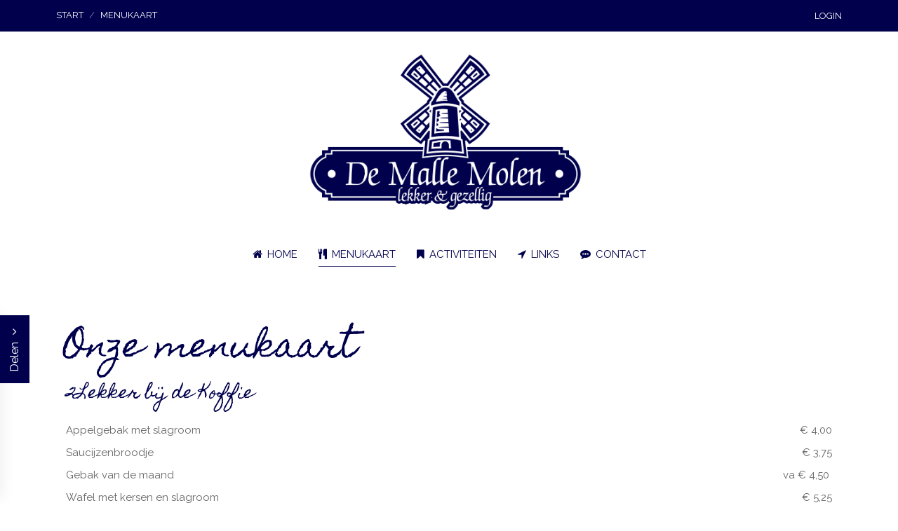

--- FILE ---
content_type: text/html; charset=utf-8
request_url: https://www.mallemolengorinchem.nl/menukaart
body_size: 7588
content:
<!DOCTYPE HTML>
<html lang="nl-nl" dir="ltr"  data-config='{"twitter":0,"plusone":0,"facebook":0,"style":"mallemolen"}'>

<head>
<meta charset="utf-8">
<meta http-equiv="X-UA-Compatible" content="IE=edge">
<meta name="viewport" content="width=device-width, initial-scale=1">
<base href="https://www.mallemolengorinchem.nl/menukaart" />
	<meta name="keywords" content="lunch, diner, koffie, thee, gebak, bier, amstel, wijn, fris, drank, arkel, straat, cafe, eten, lekker, gezellig, molen, malle, goedkoop, terras, rook, ruimte, groepen, reserveren, gorinchem, gorkum, centrum, winkel, menu, kaart, huisgemaakt, vers, prijs, rolstoel, kind, hond, vriendelijk, bar, pubquiz, arkelstraat, klaverjassen, pot, schaft" />
	<meta name="author" content="Super User" />
	<meta name="description" content="De Malle Molen Gorinchem is een gezellig eetcafe/lunchroom met terras waar je lekker kunt eten en borrelen voor een schappelijke prijs. Door de ruime opzet en grote bar is het voor iedereen een gezellige plek. De Malle Molen is ook kind-, rolstoel- en hondvriendelijk. 
" />
	<title>De Malle Molen - Menukaart</title>
	<link href="/templates/yoo_chester/favicon.ico" rel="shortcut icon" type="image/vnd.microsoft.icon" />
	<link href="/media/com_jce/site/css/content.min.css?badb4208be409b1335b815dde676300e" rel="stylesheet" type="text/css" />
	<link href="/media/coalawebsociallinks/modules/sociallinks/css/cw-default.css" rel="stylesheet" type="text/css" />
	<link href="/media/coalawebsociallinks/components/sociallinks/themes-icon/cws-circle/cwsl_style.css" rel="stylesheet" type="text/css" />
	<script src="/media/jui/js/jquery.min.js?372cb48e42d6acc3d59a2a1004086425" type="text/javascript"></script>
	<script src="/media/jui/js/jquery-noconflict.js?372cb48e42d6acc3d59a2a1004086425" type="text/javascript"></script>
	<script src="/media/jui/js/jquery-migrate.min.js?372cb48e42d6acc3d59a2a1004086425" type="text/javascript"></script>
	<script src="/media/jui/js/bootstrap.min.js?372cb48e42d6acc3d59a2a1004086425" type="text/javascript"></script>
	<script src="/media/coalaweb/modules/generic/js/popup.js" type="text/javascript"></script>
	<script src="//platform.twitter.com/widgets.js" type="text/javascript" async="async"></script>
	<script src="/media/widgetkit/uikit2-fd36c5de.js" type="text/javascript"></script>
	<script src="/media/widgetkit/wk-scripts-903e178b.js" type="text/javascript"></script>
	<script type="text/javascript">
GOOGLE_MAPS_API_KEY = "AIzaSyD9pCvL5aBHfW6-3FROZQYOgp0KL-YlUys";
	</script>

<link rel="apple-touch-icon-precomposed" href="/templates/yoo_chester/apple_touch_icon.png">
<link rel="stylesheet" href="/templates/yoo_chester/styles/mallemolen/css/bootstrap.css">
<link rel="stylesheet" href="/templates/yoo_chester/styles/mallemolen/css/theme.css">
<link rel="stylesheet" href="/templates/yoo_chester/styles/mallemolen/css/custom.css">
<script src="/templates/yoo_chester/warp/vendor/uikit/js/uikit.js"></script>
<script src="/templates/yoo_chester/warp/vendor/uikit/js/components/autocomplete.js"></script>
<script src="/templates/yoo_chester/warp/vendor/uikit/js/components/datepicker.js"></script>
<script src="/templates/yoo_chester/warp/vendor/uikit/js/components/search.js"></script>
<script src="/templates/yoo_chester/warp/vendor/uikit/js/components/tooltip.js"></script>
<script src="/templates/yoo_chester/warp/vendor/uikit/js/components/sticky.js"></script>
<script src="/templates/yoo_chester/warp/js/social.js"></script>
<script src="/templates/yoo_chester/js/theme.js"></script>


<meta name="google-site-verification" content="eQXkb1zj2tpc1AoA8CD7kWqHN8Z1KwuM2zA6-kUme6I" />

<script type="text/javascript">
 var _gaq = _gaq || [];
 _gaq.push(['_setAccount', 'UA-9524935-78']);
_gaq.push(['_trackPageview']);

 (function() {
  var ga = document.createElement('script'); ga.type = 'text/javascript'; ga.async = true;
  ga.src = ('https:' == document.location.protocol ? 'https://ssl' : 'http://www') + '.google-analytics.com/ga.js';
  var s = document.getElementsByTagName('script')[0]; s.parentNode.insertBefore(ga, s);
 })();
</script>
<!-- Asynchonous Google Analytics Plugin by PB Web Development -->

</head>

<body class="tm-isblog">

        <div class="tm-toolbar uk-clearfix uk-visible-large">

                <div class="uk-float-left"><div class="uk-panel"><ul class="uk-breadcrumb"><li><a href="/">Start</a></li><li class="uk-active"><span>Menukaart</span></li></ul>
</div></div>
        
                <div class="uk-float-right"><div class="uk-panel"><ul class="uk-subnav uk-subnav-line">
<li><a href="/login">Login</a></li></ul></div></div>
        
    </div>
    
    <div class="tm-headerbar uk-clearfix uk-visible-large uk-text-center">

        <a class="tm-logo uk-margin-large-top uk-visible-large" href="https://www.mallemolengorinchem.nl">
	<img src="/images/mm/logo-mallemolen.png" alt="De Malle Molen" style="padding: 30px 10px 10px 0; max-width: 400px;" /></a>
    
    
    
</div>

<div class="tm-navbar-default tm-navbar-container uk-text-center" >
    <div class="uk-position-relative uk-text-center">

                <div class="tm-navbar-left uk-flex uk-flex-middle">
            
                        <a href="#offcanvas" class="uk-navbar-toggle uk-hidden-large" data-uk-offcanvas></a>
                    </div>
        
        <nav class="tm-navbar uk-navbar">

                        <ul class="uk-navbar-nav uk-visible-large">
<li><a href="/"><i class="uk-icon-home"></i> Home</a></li><li class="uk-active"><a href="/menukaart"><i class="uk-icon-cutlery"></i> Menukaart</a></li><li class="uk-parent" data-uk-dropdown="{'preventflip':'y'}" aria-haspopup="true" aria-expanded="false"><a href="#"><i class="uk-icon-bookmark"></i> Activiteiten</a>
<div class="uk-dropdown uk-dropdown-navbar uk-dropdown-width-1"><div class="uk-grid uk-dropdown-grid"><div class="uk-width-1-1"><ul class="uk-nav uk-nav-navbar"><li><a href="/activiteiten/pubquiz">Pubquiz</a></li><li><a href="/activiteiten/eten-wat-de-pot-schaft">Eten wat de pot schaft</a></li></ul></div></div></div></li><li><a href="/links"><i class="uk-icon-location-arrow"></i> Links</a></li><li><a href="/contact"><i class="uk-icon-commenting"></i> Contact</a></li></ul>            
                        <a class="tm-logo-small uk-hidden-large" href="https://www.mallemolengorinchem.nl">
	<img src="/images/mm/logo-mallemolen.png" alt="De Malle Molen" style="max-width: 200px;" /></a>
            
        </nav>

        
    </div>
</div>

        <div class="tm-sidepanel">
        <button class="uk-button uk-button-large uk-button-primary uk-hidden-small" data-uk-toggle="{target: '.tm-sidepanel', cls: 'uk-open'}">Delen <i class="uk-icon-angle-down uk-margin-small-left"></i></button>
        <button class="uk-button uk-button-large uk-button-primary uk-visible-small" data-uk-toggle="{target: '.tm-sidepanel', cls: 'uk-open'}"><i class="uk-icon-calendar"></i></button>
        <div class="uk-panel uk-panel-box uk-panel-box-primary"><div class="cw-sl-width-100" id="cw-sl-87">
            <div class="cw-social-mod">
                                <div class="cw-social-mod-bookmark">
                    
                                            <h3 style="color:#444444" class="cw-social-mod-title-ac">
                            Deel ons op                        </h3>
                                            
                                            
                    <div class="cw-social-mod-icon-ac">

                        <ul class="cw-social-mod-icons-cws-circle fadein">
                            <li>
<a class="cwshare facebook32" href="https://www.facebook.com/dialog/share?app_id=428460417489392&amp;display=popup&amp;href=http%3A%2F%2Fwww.mallemolengorinchem.nl&amp;redirect_uri=https://www.mallemolengorinchem.nl/media/coalaweb/modules/generic/html/popup-close.html" title="Share on Facebook"  target="_blank"></a>
</li><li>
<a class="cwshare googleplus-alt32" href="https://plus.google.com/share?url=http%3A%2F%2Fwww.mallemolengorinchem.nl&amp;title=Deel%20ons%20op" title="Share on Google"  target="_blank"></a>
</li><li>
<a class="twitter32" href="https://twitter.com/intent/tweet?text=Deel%20ons%20op&amp;url=http%3A%2F%2Fwww.mallemolengorinchem.nl" title="Share on Twitter"  target="_blank"></a>
</li><li>
<a class="cwshare linkedin32" href="https://www.linkedin.com/shareArticle?mini=true&amp;url=http%3A%2F%2Fwww.mallemolengorinchem.nl&amp;title=Deel%20ons%20op" title="Share on LinkedIn"  target="_blank"></a>
</li>                        </ul>
                    </div>
                </div>
            </div>
                            <div class="cw-social-mod">
                                        <div class="cw-social-mod-follow">
                                                    
                                                    <h3 style="color:#444444" class="cw-social-mod-title-ac">
                                Volg ons op Facebook                            </h3>
                                                    
                                                    
                        <div class="cw-social-mod-icon-ac">

                            <ul class="cw-social-mod-icons-cws-circle fadein">
                                <li>
<a class="cwshare facebook32" href="https://www.facebook.com/demallemolen.gorinchem" title="Follow us on Facebook"  target="_blank"></a>
</li>                            </ul>
                        </div>
                    </div>
                </div>
                    </div>
</div>    </div>
    
    
    
    
    
            <div class="uk-block tm-block-main uk-block-default">
            <div class="uk-container uk-container-center">

                <div id="tm-middle" class="tm-middle uk-grid" data-uk-grid-match data-uk-grid-margin>

                                        <div class="tm-main uk-width-medium-1-1">

                        
                                                <main id="tm-content" class="tm-content">

                            
                            <div id="system-message-container">
</div>


	<article class="uk-article" >

	
		<h1 class="uk-article-title">
					Onze menukaart			</h1>
	
	
	
	
	
			
<table border="0" style="width: 100%;" cellpadding="4">
<tbody>
<tr>
<td colspan="2" style="vertical-align: top;">
<h3>2Lekker bij de Koffie</h3>
</td>
</tr>
<tr>
<td style="vertical-align: top;">Appelgebak met slagroom</td>
<td style="text-align: right; vertical-align: top;" nowrap="nowrap"><span style="white-space: normal;">€ 4,00</span></td>
</tr>
<tr>
<td style="vertical-align: top;">Saucijzenbroodje</td>
<td style="text-align: right; vertical-align: top;" nowrap="nowrap"><span style="white-space: normal;">€ 3,75</span></td>
</tr>
<tr>
<td style="vertical-align: top;">Gebak van de maand</td>
<td style="text-align: right; vertical-align: top;" nowrap="nowrap">&nbsp; va € 4,50&nbsp;</td>
</tr>
<tr>
<td style="vertical-align: top;">Wafel met kersen en slagroom</td>
<td style="text-align: right; vertical-align: top;" nowrap="nowrap"><span style="white-space: normal;">€ 5,25</span></td>
</tr>
</tbody>
</table>
<p>&nbsp;</p>
<table border="0" style="width: 100%;" cellpadding="4">
<tbody>
<tr>
<td colspan="2" style="vertical-align: top;">
<h3>Snacks</h3>
</td>
</tr>
<tr>
<td style="vertical-align: top;">Borrel Compleet, 20 stuks</td>
<td style="text-align: right; vertical-align: top;" nowrap="nowrap">€ 12,95</td>
</tr>
<tr>
<td style="vertical-align: top;">Bourgondische bitterballen, 8 stuks</td>
<td style="text-align: right; vertical-align: top;" nowrap="nowrap">€ 8,95</td>
</tr>
<tr>
<td style="vertical-align: top;">Bittergarnituur mix, 12 stuks</td>
<td style="text-align: right; vertical-align: top;" nowrap="nowrap">€ 7,95</td>
</tr>
<tr>
<td style="vertical-align: top;">Kaasstengels, 8 stuks</td>
<td style="text-align: right; vertical-align: top;" nowrap="nowrap">€ 7,95</td>
</tr>
<tr>
<td style="vertical-align: top;">Uienringen,12 stuks</td>
<td style="text-align: right; vertical-align: top;" nowrap="nowrap">€ 5,95</td>
</tr>
<tr>
<td style="vertical-align: top;">Brood met kruidenboter</td>
<td style="text-align: right; vertical-align: top;" nowrap="nowrap">€ 4,50</td>
</tr>
<tr>
<td style="vertical-align: top;">Knoflookbrood</td>
<td style="text-align: right; vertical-align: top;" nowrap="nowrap">€ 4,50</td>
</tr>
</tbody>
</table>
<p>&nbsp;</p>
<table border="0" style="width: 100%;" cellpadding="4">
<tbody>
<tr>
<td colspan="2" style="vertical-align: top;">
<h3>Tosti’s: keuze uit wit of bruin brood</h3>
</td>
</tr>
<tr>
<td style="vertical-align: top;">Gewoon, ham en/of kaas</td>
<td style="text-align: right; vertical-align: top;" nowrap="nowrap">€ 4,50</td>
</tr>
<tr>
<td style="vertical-align: top;">Ouwe Gouwe, oude kaas</td>
<td style="text-align: right; vertical-align: top;" nowrap="nowrap">€ 5,50</td>
</tr>
<tr>
<td style="vertical-align: top;">Hawai, ham, kaas, ananas</td>
<td style="text-align: right; vertical-align: top;" nowrap="nowrap">€ 5,50</td>
</tr>
<tr>
<td style="vertical-align: top;">Vlammen Tosti (pittige tosti met gehakt)</td>
<td style="text-align: right; vertical-align: top;" nowrap="nowrap">€ 8,50</td>
</tr>
<tr>
<td style="vertical-align: top;">Boeren Tosti met kaas, spek, champignons, ui en gebakken ei</td>
<td style="text-align: right; vertical-align: top;" nowrap="nowrap">€ 8,50</td>
</tr>
<tr>
<td style="vertical-align: top;">Tosti Malle Molen met kaas, ui, tomaat</td>
<td style="text-align: right; vertical-align: top;" nowrap="nowrap">€ 5,50</td>
</tr>
<tr>
<td style="vertical-align: top;">Tosti Brie honing walnoot</td>
<td style="text-align: right; vertical-align: top;" nowrap="nowrap">€ 6,50</td>
</tr>
<tr>
<td style="vertical-align: top;">&nbsp;Tosti Caprese</td>
<td style="text-align: right; vertical-align: top;" nowrap="nowrap">€ 7,50&nbsp;</td>
</tr>
<tr>
<td style="vertical-align: top;">Alle tosti’s worden geserveerd met dagverse saladegarnituur en zijn ook vegetarisch mogelijk.</td>
<td style="text-align: right; vertical-align: top;" nowrap="nowrap">&nbsp;</td>
</tr>
</tbody>
</table>
<p>&nbsp;</p>
<table border="0" style="width: 100%;" cellpadding="4">
<tbody>
<tr>
<td colspan="2" style="vertical-align: top;">
<h3>Soepen</h3>
</td>
</tr>
<tr>
<td style="vertical-align: top;">Tomatensoep met ballen</td>
<td style="text-align: right; vertical-align: top;" nowrap="nowrap">€ 6,50</td>
</tr>
<tr>
<td style="vertical-align: top;">Champignonsoep met ham</td>
<td style="text-align: right; vertical-align: top;" nowrap="nowrap">€ 6,50</td>
</tr>
<tr>
<td style="vertical-align: top;">Mosterdsoep met spekjes</td>
<td style="text-align: right; vertical-align: top;" nowrap="nowrap">€ 6,50</td>
</tr>
<tr>
<td style="vertical-align: top;">&nbsp;</td>
<td style="text-align: right; vertical-align: top;" nowrap="nowrap">&nbsp;</td>
</tr>
<tr>
<td style="vertical-align: top;">Uiensoep met kaascrouton</td>
<td style="text-align: right; vertical-align: top;" nowrap="nowrap">€ 6,50</td>
</tr>
<tr>
<td style="vertical-align: top;">&nbsp;</td>
<td style="text-align: right; vertical-align: top;" nowrap="nowrap">&nbsp;</td>
</tr>
<tr>
<td style="vertical-align: top;">Zwiebeltje (Uiensoep met kaas en salade geserveerd in een Italiaansebol)</td>
<td style="text-align: right; vertical-align: top;" nowrap="nowrap">€ 7,75</td>
</tr>
<tr>
<td style="vertical-align: top;">In het seizoen Erwtensoep</td>
<td style="text-align: right; vertical-align: top;" nowrap="nowrap">v/a € 7,95&nbsp;</td>
</tr>
</tbody>
</table>
<p>&nbsp;</p>
<table border="0" style="width: 100%;" cellpadding="4">
<tbody>
<tr>
<td colspan="2" style="vertical-align: top;">
<h3>Voorgerechten</h3>
</td>
</tr>
<tr>
<td style="vertical-align: top;">&nbsp;</td>
<td style="text-align: right; vertical-align: top;" nowrap="nowrap">&nbsp;</td>
</tr>
<tr>
<td style="vertical-align: top;">Brood met kruidenboter</td>
<td style="text-align: right; vertical-align: top;" nowrap="nowrap">€ 4,50</td>
</tr>
<tr>
<td style="vertical-align: top;">Toast met zalm</td>
<td style="text-align: right; vertical-align: top;" nowrap="nowrap">€ 7,50</td>
</tr>
</tbody>
</table>
<p>&nbsp;</p>
<table border="0" style="width: 100%;" cellpadding="4">
<tbody>
<tr>
<td colspan="2" style="vertical-align: top;">
<h3>Salades</h3>
</td>
</tr>
<tr>
<td style="vertical-align: top;">Tonijnsalade (Huisgemaakte tonijnsalade op een bedje van sla)</td>
<td style="text-align: right; vertical-align: top;" nowrap="nowrap">€ 13,75</td>
</tr>
<tr>
<td style="vertical-align: top;">Zalmsalade (Gerookte zalm op een bedje van sla)</td>
<td style="text-align: right; vertical-align: top;" nowrap="nowrap">€ 13,75</td>
</tr>
<tr>
<td style="vertical-align: top;">Boerenmaaltijdsalade (Gemengde salade, gebakken aardappeltjes, spek, ui, champignons en een gebakken ei)</td>
<td style="text-align: right; vertical-align: top;" nowrap="nowrap">€ 13,75</td>
</tr>
<tr>
<td style="vertical-align: top;">&nbsp;</td>
<td style="text-align: right; vertical-align: top;" nowrap="nowrap">&nbsp;</td>
</tr>
<tr>
<td colspan="2">Alle salades worden geserveerd met toastbrood</td>
</tr>
</tbody>
</table>
<p>&nbsp;</p>
<table border="0" style="width: 869px; height: 262px;" cellpadding="4">
<tbody>
<tr>
<td colspan="2" style="vertical-align: top;">
<h3>Eiergerechten</h3>
</td>
</tr>
<tr>
<td style="vertical-align: top;">Uitsmijter Ham of Kaas (2 spiegeleieren op 2 boterhammen)</td>
<td style="text-align: right; vertical-align: top;" nowrap="nowrap">€ 7,95</td>
</tr>
<tr>
<td style="vertical-align: top;">Uitsmijter Ham en Kaas ( 2 spiegeleieren op 2 boterhammen met ham en kaas)</td>
<td style="text-align: right; vertical-align: top;" nowrap="nowrap">€ 8,75</td>
</tr>
<tr>
<td style="vertical-align: top;">Uitsmijter Spek (Spek meegebakken met 2 spiegeleieren op 2 boterhammen)</td>
<td style="text-align: right; vertical-align: top;" nowrap="nowrap">€ 8,50</td>
</tr>
<tr>
<td style="vertical-align: top;">Uitsmijter de Malle Molen (Spek, ham, kaas met 3 spiegeleieren en 3 boterhammen)</td>
<td style="text-align: right; vertical-align: top;" nowrap="nowrap">
<p>€ 9,95</p>
</td>
</tr>
<tr>
<td style="vertical-align: top;">Boeren Uitsmijter (Spek, ui, champignon, paprika en kaas met 2 spiegeleieren op 2 eieren)</td>
<td style="text-align: right; vertical-align: top;" nowrap="nowrap">€ 9,95</td>
</tr>
<tr>
<td colspan="2">Keuze uit wit of bruin brood</td>
</tr>
</tbody>
</table>
<p>&nbsp;</p>
<table border="0" style="width: 100%;" cellpadding="4">
<tbody>
<tr>
<td colspan="2" style="vertical-align: top;">
<h3>Engels ontbijt</h3>
</td>
</tr>
<tr>
<td style="vertical-align: top;">2 toast boterhammen, 2 plakjes gebakken spek, 2 gebakken worstjes, witte bonen in tomatensaus, 2 spiegeleieren, gebakken tomaat met champignons</td>
<td style="text-align: right; vertical-align: top;" nowrap="nowrap">€ 12,00</td>
</tr>
<tr>
<td colspan="2">De hele dag te bestellen</td>
</tr>
</tbody>
</table>
<p>&nbsp;</p>
<table border="0" style="width: 100%;" cellpadding="4">
<tbody>
<tr>
<td colspan="2" style="vertical-align: top;">
<h3>Lunch Tip: 12-uurtje</h3>
</td>
</tr>
<tr>
<td style="vertical-align: top;">1 boterham met een bourgondische kroket, 1 boterham met een gebakken eitje met ham kaas of spek en een tomatensoepje</td>
<td style="text-align: right; vertical-align: top;" nowrap="nowrap">€ 12,00</td>
</tr>
<tr>
<td colspan="2">De hele dag te bestellen</td>
</tr>
</tbody>
</table>
<p>&nbsp;</p>
<table border="0" style="width: 100%;" cellpadding="4">
<tbody>
<tr>
<td colspan="2" style="vertical-align: top;">
<h3>Belegde Broodjes</h3>
</td>
</tr>
<tr>
<td style="vertical-align: top;">Kaas en/of Ham</td>
<td style="text-align: right; vertical-align: top;" nowrap="nowrap">€ 4,95</td>
</tr>
<tr>
<td style="vertical-align: top;">Oude Kaas</td>
<td style="text-align: right; vertical-align: top;" nowrap="nowrap">€ 575,</td>
</tr>
<tr>
<td style="vertical-align: top;">Eiersalade, huisgemaakt</td>
<td style="text-align: right; vertical-align: top;" nowrap="nowrap">€ 6,50</td>
</tr>
<tr>
<td style="vertical-align: top;">Bal Gehakt, huisgemaakt</td>
<td style="text-align: right; vertical-align: top;" nowrap="nowrap">€ 6,50</td>
</tr>
<tr>
<td style="vertical-align: top;">Bourgondische Kroket</td>
<td style="text-align: right; vertical-align: top;" nowrap="nowrap">€ 5,75</td>
</tr>
<tr>
<td style="vertical-align: top;">Frikadel</td>
<td style="text-align: right; vertical-align: top;" nowrap="nowrap">€ 5,75</td>
</tr>
<tr>
<td colspan="2">Standaard geserveerd op een zacht wit bolletje, tegen een meerprijs van € 0,95 kunt u ook een Waldkornbol, een Witte Pistolet of een Italiaansebol kiezen</td>
</tr>
</tbody>
</table>
<p>&nbsp;</p>
<table border="0" style="width: 100%;" cellpadding="4">
<tbody>
<tr>
<td style="vertical-align: top;">&nbsp;</td>
<td style="text-align: right; vertical-align: top;" nowrap="nowrap">
<p>&nbsp;</p>
</td>
</tr>
<tr>
<td colspan="2">Alle broodspecialiteiten worden geserveerd met dagverse saladegarnituur</td>
</tr>
</tbody>
</table>
<p>&nbsp;</p>
<table border="0" style="width: 100%;" cellpadding="4">
<tbody>
<tr>
<td colspan="2" style="vertical-align: top;">
<h3>Loaded Fries ( Onze heerlijke friet overladen met toppings)</h3>
</td>
</tr>
<tr>
<td style="vertical-align: top;">Bacon-Cheese (Gebakken ui, gebakken spekjes, gesmolten cheddar en creamy bacon saus)</td>
<td style="text-align: right; vertical-align: top;" nowrap="nowrap">€ 10,50</td>
</tr>
<tr>
<td style="vertical-align: top;">Pulled Pork (Pulled pork, gefruite uitjes, augurkblokjes en barbequesaus)</td>
<td style="text-align: right; vertical-align: top;" nowrap="nowrap">€ 11,50</td>
</tr>
<tr>
<td style="vertical-align: top;">Oosterse Biefstuk (Biefstukpuntjes met gebakken ui, paprika en champignons in een oosterse saus)</td>
<td style="text-align: right; vertical-align: top;" nowrap="nowrap">€ 12,50</td>
</tr>
<tr>
<td colspan="2">&nbsp;</td>
</tr>
</tbody>
</table>
<p>&nbsp;</p>
<table border="0" style="width: 100%;" cellpadding="4">
<tbody>
<tr>
<td colspan="2" style="vertical-align: top;">
<h3>Warme gerechten</h3>
</td>
</tr>
<tr>
<td style="vertical-align: top;">Broodje Hamburger met friet (Huisgemaakte hamburger met gebakken ui, spek en ei, cheddar kaas, sla, tomaat en komkommer)</td>
<td style="text-align: right; vertical-align: top;" nowrap="nowrap">€ 12,50</td>
</tr>
<tr>
<td style="vertical-align: top;">Broodje Falafel Burger met friet (Vegetarische burger met tomaten relish, rauwe ui, buffelmozzarella, sla, tomaat en komkommer)</td>
<td style="text-align: right; vertical-align: top;" nowrap="nowrap">€ 12,50</td>
</tr>
<tr>
<td style="vertical-align: top;">2 Bourgondische Kroketten</td>
<td style="text-align: right; vertical-align: top;" nowrap="nowrap">€ 8,95</td>
</tr>
<tr>
<td style="vertical-align: top;">2 Frikadellen</td>
<td style="text-align: right; vertical-align: top;" nowrap="nowrap">€ 8,95</td>
</tr>
<tr>
<td style="vertical-align: top;">Kippenlevertjes (Volgens huisrecept met champignons, uien en spek)</td>
<td style="text-align: right; vertical-align: top;" nowrap="nowrap">€ 14,95</td>
</tr>
<tr>
<td style="vertical-align: top;">Kipsaté, huisgemaakt van kipdij, geserveerd met sate saus en kroepoek</td>
<td style="text-align: right; vertical-align: top;" nowrap="nowrap">€ 15,50</td>
</tr>
<tr>
<td style="vertical-align: top;">Schnitzel met Saus naar keuze*</td>
<td style="text-align: right; vertical-align: top;" nowrap="nowrap">€ 16,50</td>
</tr>
<tr>
<td style="vertical-align: top;">Boerenschnitzel (met gebakken spekjes, champignons, ui, paprika, ei en kaas)</td>
<td style="text-align: right; vertical-align: top;" nowrap="nowrap">€ 19,50</td>
</tr>
<tr>
<td style="vertical-align: top;">Biefstuk met saus naar keuze*</td>
<td style="text-align: right; vertical-align: top;" nowrap="nowrap">€ 22,50</td>
</tr>
<tr>
<td style="vertical-align: top;">Biefstuk Molensteen (Gebakken spekjes, ui, paprika en champignons)</td>
<td style="text-align: right; vertical-align: top;" nowrap="nowrap">€ 24,50</td>
</tr>
<tr>
<td style="vertical-align: top;">&nbsp;</td>
<td style="text-align: right; vertical-align: top;" nowrap="nowrap">&nbsp;</td>
</tr>
<tr>
<td colspan="2">Alle warme gerechten worden geserveerd met friet of brood en saladegarnituur</td>
</tr>
</tbody>
</table>
<p>&nbsp;</p>
<table border="0" style="width: 100%;" cellpadding="4">
<tbody>
<tr>
<td colspan="2" style="vertical-align: top;">
<h3>Visgerechten</h3>
</td>
</tr>
<tr>
<td style="vertical-align: top;">&nbsp;</td>
<td style="text-align: right; vertical-align: top;" nowrap="nowrap">&nbsp;</td>
</tr>
<tr>
<td style="vertical-align: top;">Tongfilet met huisgemaakte mosterdsaus</td>
<td style="text-align: right; vertical-align: top;" nowrap="nowrap">€ 19,95</td>
</tr>
<tr>
<td style="vertical-align: top;">Gamba’s in knoflookolie</td>
<td style="text-align: right; vertical-align: top;" nowrap="nowrap">€ 19,95</td>
</tr>
</tbody>
</table>
<p>&nbsp;</p>
<table border="0" style="width: 100%;" cellpadding="4">
<tbody>
<tr>
<td colspan="2" style="vertical-align: top;">
<h3>Kindermenu's</h3>
</td>
</tr>
<tr>
<td style="vertical-align: top;">Malle Pietje (Frietjes met een frikadel en appelmoes)</td>
<td style="text-align: right; vertical-align: top;" nowrap="nowrap">€ 7,95</td>
</tr>
<tr>
<td style="vertical-align: top;">Malle Annie (Frietjes met een kroket en appelmoes)</td>
<td style="text-align: right; vertical-align: top;" nowrap="nowrap">€ 7,95</td>
</tr>
<tr>
<td style="vertical-align: top;">Malle Dorus (Frietjes met een kaassoufflé en appelmoes)</td>
<td style="text-align: right; vertical-align: top;" nowrap="nowrap">€ 7,95</td>
</tr>
</tbody>
</table>
<p>&nbsp;</p>
<table border="0" style="width: 100%;" cellpadding="4">
<tbody>
<tr>
<td colspan="2" style="vertical-align: top;">
<h3>Nagerechten</h3>
</td>
</tr>
<tr>
<td style="vertical-align: top;">Dame Blanche of Dame Caramel (Vanille-ijs met chocolade- of caramelsaus en slagroom)</td>
<td style="text-align: right; vertical-align: top;" nowrap="nowrap">€ 5,25</td>
</tr>
<tr>
<td style="vertical-align: top;">Warm appelgebak met slagroom</td>
<td style="text-align: right; vertical-align: top;" nowrap="nowrap">€ 4,25</td>
</tr>
<tr>
<td style="vertical-align: top;">&nbsp;</td>
<td style="text-align: right; vertical-align: top;" nowrap="nowrap">&nbsp;</td>
</tr>
<tr>
<td style="vertical-align: top;">IJs koffie (Vanille-ijs in verse koffie met slagroom)</td>
<td style="text-align: right; vertical-align: top;" nowrap="nowrap">€ 5,50</td>
</tr>
</tbody>
</table>
<p><br />Er is een allergenenlijst aanwezig.</p> 	
	
	
	
	
	
	
</article>


                        </main>
                        
                        
                    </div>
                    
                                                            
                </div>

        </div>
    </div>
    
        <div id="tm-bottom-a" class="uk-block tm-block-bottom-a uk-block-default">
        <div class="uk-container uk-container-center">
            <section class="tm-bottom-a uk-grid" data-uk-grid-match="{target:'> div > .uk-panel'}" data-uk-grid-margin>
<div class="uk-width-1-1 uk-width-medium-1-2"><div class="uk-panel">
<div data-uk-slideset="{animation: 'slide-horizontal',autoplay: true ,default: 1}">

    
    <div class="uk-slidenav-position uk-margin">

        <ul class="uk-slideset uk-grid uk-grid-match uk-flex-center uk-grid-width-1-1">
        
            <li>

                <div class="uk-panel uk-text-center">

                                        <a class="uk-position-cover uk-position-z-index" href="http://www.mallemolengorinchem.nl/activiteiten/pubquiz"></a>
                    
                    
                    
                                        <h3 class="uk-panel-title">

                                                    <a class="uk-link-reset" href="http://www.mallemolengorinchem.nl/activiteiten/pubquiz">Elke 1e en 3e vrijdag van de maand</a>
                        
                        
                    </h3>
                    
                                        <div class="uk-margin uk-text-center"><img src="/images/mm/pubquiz.png" class="uk-border-rounded" alt="Elke 1e en 3e vrijdag van de maand"></div>
                    
                    
                    
                                        <p><a class="uk-button uk-button-link" href="http://www.mallemolengorinchem.nl/activiteiten/pubquiz">Lees verder</a></p>
                    
                </div>

            </li>

                </ul>

        
    </div>

    
    
    
</div>
</div></div>

<div class="uk-width-1-1 uk-width-medium-1-2"><div class="uk-panel">
<div data-uk-slideset="{animation: 'slide-horizontal',autoplay: true ,default: 1}">

    
    <div class="uk-slidenav-position uk-margin">

        <ul class="uk-slideset uk-grid uk-grid-match uk-flex-center uk-grid-width-1-1">
        
            <li>

                <div class="uk-panel uk-text-center">

                                        <a class="uk-position-cover uk-position-z-index" href="http://www.mallemolengorinchem.nl/activiteiten/eten-wat-de-pot-schaft"></a>
                    
                    
                    
                                        <h3 class="uk-panel-title">

                                                    <a class="uk-link-reset" href="http://www.mallemolengorinchem.nl/activiteiten/eten-wat-de-pot-schaft">Elke donderdagavond vanaf 17:00</a>
                        
                        
                    </h3>
                    
                                        <div class="uk-margin uk-text-center"><img src="/images/mm/etenwatdepotschaft.png" class="uk-border-rounded" alt="Elke donderdagavond vanaf 17:00"></div>
                    
                    
                    
                                        <p><a class="uk-button uk-button-link" href="http://www.mallemolengorinchem.nl/activiteiten/eten-wat-de-pot-schaft">Lees verder</a></p>
                    
                </div>

            </li>

                </ul>

        
    </div>

    
    
    
</div>
</div></div>
</section>
        </div>
    </div>
    
        <div id="tm-bottom-b" class="uk-block tm-block-bottom-b uk-block-secondary">
        <div class="uk-container uk-container-center">
            <section class="tm-bottom-b uk-grid" data-uk-grid-match="{target:'> div > .uk-panel'}" data-uk-grid-margin>
<div class="uk-width-1-1"><div class="uk-panel">

<div id="wk-grid85e" class="uk-grid-width-1-1 uk-grid-width-small-1-3 uk-grid uk-grid-match " data-uk-grid-match="{target:'> div > .uk-panel', row:true}" data-uk-grid-margin >

    
    <div>
    
<div class="uk-panel">

    <div class="uk-panel-teaser">

        <figure class="uk-overlay uk-overlay-hover ">

            <img src="/images/fietslogo.svg" alt="Fietsnetwerk.nl">
            
            
            
            
        </figure>

    </div>

        <div class="uk-flex uk-flex-middle uk-flex-wrap uk-clearfix uk-margin" data-uk-margin>

                <div class="uk-flex-item-auto uk-float-left">

            
                        <div>Knooppunthouder 505</div>
            
        </div>
        
        <div class="uk-grid uk-grid-small uk-float-right" data-uk-grid-margin>

                        <div><a class="uk-button" href="https://www.fietsnetwerk.nl/fietsroutes/fietsroute-rond-gorinchem/" target="_blank">Bekijk</a></div>
            
            
        </div>

    </div>
    
</div>
    </div>

        
    <div>
    
<div class="uk-panel">

    <div class="uk-panel-teaser">

        <figure class="uk-overlay uk-overlay-hover ">

            <img src="/images/freewifi.png" alt="Gratis WiFi" width="492" height="90">
            
            
            
            
        </figure>

    </div>

    
        
                <div>Gratis WiFi voor onze gasten</div>
        
    
</div>
    </div>

        
    <div>
    
<div class="uk-panel">

    <div class="uk-panel-teaser">

        <figure class="uk-overlay uk-overlay-hover ">

            <img src="/images/logokhn.png" alt="Wij zijn lid van Koninklijke Horeca Nederland" width="157" height="200">
            
            
            
            
        </figure>

    </div>

    
        
                <div>Wij zijn lid van Koninklijke Horeca Nederland</div>
        
    
</div>
    </div>

    
</div>


<script>
(function($){

    // get the images of the gallery and replace it by a canvas of the same size to fix the problem with overlapping images on load.
    $('img[width][height]:not(.uk-overlay-panel)', $('#wk-grid85e')).each(function() {

        var $img = $(this);

        if (this.width == 'auto' || this.height == 'auto' || !$img.is(':visible')) {
            return;
        }

        var $canvas = $('<canvas class="uk-responsive-width"></canvas>').attr({width:$img.attr('width'), height:$img.attr('height')}),
            img = new Image,
            release = function() {
                $canvas.remove();
                $img.css('display', '');
                release = function(){};
            };

        $img.css('display', 'none').after($canvas);

        $(img).on('load', function(){ release(); });
        setTimeout(function(){ release(); }, 1000);

        img.src = this.src;

    });

})(jQuery);
</script>
</div></div>
</section>
        </div>
    </div>
    
    
        <div id="tm-bottom-d" class="uk-block tm-block-bottom-d uk-block-secondary">
        <div class="uk-container uk-container-center">
            <section class="tm-bottom-d uk-grid" data-uk-grid-match="{target:'> div > .uk-panel'}" data-uk-grid-margin>
<div class="uk-width-1-1 uk-width-medium-1-3"><div class="uk-panel uk-panel-box uk-panel-box-secondary"><h3 class="uk-panel-title">Adres</h3>
	<p>Arkelstraat 90<br />4201 KH Gorinchem<br />0183 633 233</p></div></div>

<div class="uk-width-1-1 uk-width-medium-1-3"><div class="uk-panel uk-panel-box uk-panel-box-secondary"><h3 class="uk-panel-title">Openingstijden</h3>
	<p>Maandag 10:00–19:00<br />Dinsdag 10:00–19:00<br />Woensdag 10:00–19:00<br />Donderdag 10:00–21:00<br />Vrijdag 10:00–19:00<br />Zaterdag 10:00–19:00<br />Zondag 13.00-19.00</p></div></div>

<div class="uk-width-1-1 uk-width-medium-1-3"><div class="uk-panel uk-panel-box uk-panel-box-secondary"><h3 class="uk-panel-title">Hier vindt u ons</h3>
<script type="widgetkit/map" data-id="wk-map6970491093b35" data-class=" uk-img-preserve" data-style="width:auto;height:320px;">
    {"width":"auto","height":"320","maptypeid":"roadmap","maptypecontrol":false,"mapctrl":true,"zoom":"14","marker":"1","marker_icon":"","markercluster":false,"popup_max_width":300,"zoomwheel":false,"draggable":true,"directions":false,"disabledefaultui":false,"styler_invert_lightness":false,"styler_hue":"#00004d","styler_saturation":"-30","styler_lightness":"0","styler_gamma":0,"media":true,"image_width":"auto","image_height":"auto","media_align":"top","media_width":"1-2","media_breakpoint":"medium","media_border":"none","media_overlay":"icon","overlay_animation":"fade","media_animation":"scale","title":true,"content":true,"social_buttons":true,"title_size":"h3","text_align":"left","link":true,"link_style":"button","link_text":"Read more","link_target":false,"class":"","markers":[{"lat":51.831852539124,"lng":4.9755400466919,"icon":"","title":"De Malle Molen","content":"\n<div class=\"uk-text-left\">\n\n    \n    \n        <h3 class=\"uk-h3 uk-margin-top-remove\">De Malle Molen<\/h3>\n    \n    \n    \n    \n    \n    \n<\/div>\n"}],"directionsText":"Routebeschrijving"}</script>
</div></div>
</section>
        </div>
    </div>
    
        <div id="tm-footer" class="uk-block tm-block-footer uk-text-center uk-block-default">
        <div class="uk-container uk-container-center">

            <footer class="tm-footer">

                <div class="uk-panel"><div class="spearheadfacebooklike"style="border:none; width:300px; height:80px; float:none; position:static;" >
<iframe src="https://www.facebook.com/plugins/like.php?href=http://www.mallemolengorinchem.nl&amp;layout=standard&amp;show_faces=true&amp;width=300&amp;action=like&amp;font=arial&amp;colorscheme=light&amp;height=80&amp;appId=428460417489392&amp;language=nl_NL" scrolling="no" frameborder="0" style="border:none; overflow:hidden; width:300px; height:80px;" allowTransparency="true"></iframe></div>
<div style="display:none">Powered by Spearhead Software Labs Joomla Facebook Like Button </div></div>
<div class="uk-panel">
	<p>©2017-2025 De Malle Molen</p></div>
                                <a class="tm-totop-scroller" data-uk-smooth-scroll href="#"></a>
                
            </footer>

        </div>
    </div>
    
    
        <div id="offcanvas" class="uk-offcanvas">
        <div class="uk-offcanvas-bar"><ul class="uk-nav uk-nav-offcanvas">
<li><a href="/"><i class="uk-icon-home"></i> Home</a></li><li class="uk-active"><a href="/menukaart"><i class="uk-icon-cutlery"></i> Menukaart</a></li><li class="uk-parent uk-nav-header"><i class="uk-icon-bookmark"></i> Activiteiten
<ul class="uk-nav-sub"><li><a href="/activiteiten/pubquiz">Pubquiz</a></li><li><a href="/activiteiten/eten-wat-de-pot-schaft">Eten wat de pot schaft</a></li></ul></li><li><a href="/links"><i class="uk-icon-location-arrow"></i> Links</a></li><li><a href="/contact"><i class="uk-icon-commenting"></i> Contact</a></li></ul>
<ul class="uk-nav uk-nav-offcanvas">
<li><a href="/login">Login</a></li></ul></div>
    </div>
    
</body>
</html>


--- FILE ---
content_type: text/css
request_url: https://www.mallemolengorinchem.nl/templates/yoo_chester/styles/mallemolen/css/custom.css
body_size: 525
content:
@import url(http://fonts.googleapis.com/css?family=homemade+apple:300);

.uk-overlay-background {
  background: rgba(255, 255, 255, 0.75);
  background-clip: padding-box;
}

.tm-bottom-d .uk-panel-title {
    color: #ffffff;
}

.tm-bottom-d p {
    color: #aaa;
}

.tm-toolbar {
    color: white;
}

.tm-toolbar a {
    color: white;
}

.fb_iframe_widget {
    padding-top: 2px;
}

.tm-socialbuttons {
    padding: 10px 0 0 0;
    margin-left: 97px;
}

.tm-totop-scroller {
    color: #00004d;
}

.uk-float-right .uk-subnav > * > * {
  font-size: 13px;
}

@media (max-width: 768px) {
  h1, .uk-h1 {
    font-size: 28px;
    line-height: 32px;
  }
}

@media (max-width: 450px) {
  h1, .uk-h1 {
    font-size: 20px;
    line-height: 22px;
  }
}

.tm-sidepanel .uk-icon-calendar:before {
   content: "\f064";
}

.nav > li > a {
    color: #00009a;
}

.uk-subnav > .uk-active > * {
    color: #bbbbbb;
}

.table-striped tbody > tr:nth-child(odd) > td, .table-striped tbody > tr:nth-child(odd) > th {
    background-color: #e7e8f3;
}

.uk-article a.uk-align-left {
    max-width: 50%;
    min-width: 320px;
}

.uk-article a.uk-align-left img {
    max-width: 530px;
    width: 100%;
}

.uk-panel-body {
    padding: 30px 0 0 0;
}

.uk-position-cover {
    background-size: contain;
}

.uk-nav-navbar > li > a {
    color: #00004d;
}

[class*='uk-icon-'], [class*='uk-icon-']:hover, [class*='uk-icon-']:focus {
    padding-right: 3px;
}

.uk-panel-teaser .uk-overlay > :first-child {
    height: 60px;
    width: auto;
}

@media (min-width: 768px)
.uk-width-medium-1-4 {
    width: 33% !important;
}

@media (min-width: 768px)
.uk-width-medium-3-4 {
    width: 67%;
}

body {
    width: 100%;
    -webkit-box-sizing: border-box;
       -moz-box-sizing: border-box;
            box-sizing: border-box;
}

--- FILE ---
content_type: image/svg+xml
request_url: https://www.mallemolengorinchem.nl/images/fietslogo.svg
body_size: 128851
content:
<svg xmlns="http://www.w3.org/2000/svg" xmlns:xlink="http://www.w3.org/1999/xlink" width="456.116" height="105.36" viewBox="35.936 102.195 456.116 105.36"><image overflow="visible" opacity=".3" width="442" height="446" xlink:href="[data-uri] GXRFWHRTb2Z0d2FyZQBBZG9iZSBJbWFnZVJlYWR5ccllPAAAUDBJREFUeNrsnYuOo8rSrBPwrP3+ rzvThqP9a43EYVdlRmRVYcARktVut/sGdn1EVl7MJEmSJEmSJEmSJEmSJEmSJEmSJEmSJEmSJEmS JEmSJEmSJEn6ck06BJJ0mffXpkMmSQKdJOk9IkhKkkAnSXr9C4aSJNBJep3f932zXfznSZJAJ0kX fk0/5T2xffj7JUmgk6QPvX6nB7xvtg/9DMFPEugk6UKv1emiv+PKYNpO+JskSaCTpMRrc+r4vOmi 758RENo6/26BTxLoJOkkEE0N3/8toNsuBEhJEugkgS3x9Szspgu/d7ZOz906fk9vOEqSQCc9/jWX +ToLu95wHPF+6gGPbeDj24C/S5IEOukr4Tad8Fjp8anhPdP6vspCjgHSdsJjvdygJAl00u1eW61g 6/GcKfH9PVxfL+BlALQlfkav5wh6kkAnfS3cMtBiPkfu9/j8DEfHgowBHQPE1s8FPUmgkx71Gvo0 yKbk941yfT1BtzXcr32t189pcZ6CniTQSbd0b1l4MTBDQZd57O6g6/FYKwRbQCjoSQKddDu4jYDZ 1OF7EDfIQA95nzELe9bFsR9bnzsKgoKeJNBJp79GeoQZW6CFPL8Fjtmw5pmg6wG20sfWn5F1fnJ5 kkAnXd69Ze9PJMBKz0V/Vi/QZYHHuJWWsGQELvT5PUGYBaCAJwl00umAQ9ybBwoUXqWvIaBDn4f+ 7ozTGwW6Xg5tA+HmfU8LDAU9SaCTPv5aaA1NskBBwVb6PAs6FIZ3A10GWrXPkcdanWAvAAp4kkAn Nbs3NhyZuc+AbQKex/xsxPVFgMu+t2qLeCY82Qtg3g35XvRvjP5PAU8S6KTugMuGJluBxoIt872s G+wBOsTRZUEXAY4BGAq5FgAy0GvN7hTwtOBJOt/Njs1Il9QKsZG3DOgyiSkZyLU4uavdUNfZ4vIE PEmg03lOQw0BGwu3mYDR3OnnILDLOrxRoEMg1wq6lXycfQ4a6mQyOwU8SaDT+e0COM+9MY/VgIQC bA6+D4XdDDjLLOh67NG1gK4H5NYAYisAuh7gG7WnJ+BpIZQeem6zrg11Z4xrYz4v3Z8NA2GL2zPA 7SGQm4jFlQ1ZZkCHuLbSfebrvcCHhDezbk/AE+ikLwScV+uW3WNDgTQnP2bu1/5G1OF9ytH1cnE1 AKEgW4Gvo78HgaAFj7eGNwW8B+ulQyDAkeFJD3aII5tJsNXu9wRgxuHdEXRIWJL5WLuf+bj9e8wy 0J4MH1Y7Ve6X3jeCnRyd9GDAZbMiUYgxQGPvo39HaygzA7oJcA2jQMc4NQ9sHugi8CFgjIDM7un1 cHgCnhyd9DDAoaBjwo7H+9HXao/1cnotsDPj9+jYps6ZcoIM6FC35sFsBb62gV//+3HefT4BIU4v rNnD4U0CnkAnXQNyLdMA0KQSLwxYA1wGZt4NBeYo0I0MX54dtuzh2tjbBjzm7QVmQpwCnkAnfYmL Y/be0NAk4swYsC0J0EWPZUA3G142EcEuOnfMGB7EwTDZlD1d2/727gA/z11Olsvg7Ak8wU6gkz7g 4pixNz323VpcmQe2xXLOLgM6tv7OCNixro5t3BxBz8tqbAVddHt3gJ8Hvang7BjooZDbHLDJ3T3A IUjPAVxvuGXAtjifL0nQMSActU93h9BlZm+u1bW9K5+/B8Evk8CSKUSvgU2wk6OTToAcuw8XFVTP gINbEmBbgsciCGZhx7g6JHRplisaHwk6M6wQvJeb86AVge4Nfl8ExZLLy4Q2W8OZcncCnXSii0Od HJsxyYYdPaBFHxnYLYbv3bV0VMnMq2Nhx2ReIu5uBZ0dkhWZcW1v4GsoAPeZmIjLmyy/lxcBb3Pg pr07gU5KQm7EPhxbCoA6r9LH7Ney+3iT5ZJSPNAhkGuBHTuaB+kHye7RjQLdu+Fr+48zEfacCsDz nC5yfqaKo5vk7gQ66dwwJbP/hmRNRntpEby85yDAy+7hjdqfQxw0ej49wDGQM+uzV8cmoGRB9ya+ Vvs5R/C9AeDV3J0NDGcKdgKd1OjivPveHhzr3lBHVgKZ93gEw5Y9u6gTC+rmzHKJKEzmJVtewLg6 JIQ5OnT5doDmPb4G9+cC9Dzg1cKZ0YUC6vTk7gQ6aYCLY/bh0MzJCHAL+DlyQ0A32s31LikYkYzC gM6srQVYi6trAZ13W4HPZxB4ayGc6YU1PejVwplydwKd1NnFZUOUHuQ8wKFwe3UCHQM7Zm/uipAb DbtscgoDuShkiYDuh4De++DuPOC9d+e85PJKx4c9b3J3Ap000MXNAeSi0oBoLw29vQjoeeFPBnYt ySc9u6CMAF0UvkSBF43EYffsmLAl4ur2cHsBwHsTwHsX7k8F0B1hZ0Q4U+5OoJNOcHFRay7EvSGA ewGPI7AbEbbs3dvSDO+AMiJ0WYIaAjxk36lnGDMKX0au7mcHt9JjPwnntwfd3t3NlbDmEXxr5Riu xHmUuxPo5OIaXRzi4CaLMyZR9/aqAOtFwO7v41HmpQc7z82hY3oygGNdXEsyChu+zIQxe/S/bHF1 74KDq0GuBrwFBN7R3c2VkGbk8P7+jBZ3p56ZAp0gR7i4EujQ4u5MKPIFgg2BHVJeEIUuszPp0CkN KOBaRvMwjq6HqzPjp4wj0wvYwvBof+7l3P8pgG4hXF4JdlPg8GrZmSvg6DzwCXYC3deHKiMXN4OQ Q/fdXiDgEPAhsIvKE0r/AzKep0eYssee3Ig9uhZ3Fzm7lj27zbjsy7UBcnvYLQVnt1Rg93N47bzt f7MuS+5uDzvr4O4UyhTovhJybNE30qKr5N5mw/fVXgHYGOgxIUsvXDkKcD0gh7j2XqAbDTsUeGii ClIY/lMIYf44kDt+XBzwvQ8O7gi+mrvzgFdK9InOJwI7uTuB7qtDldGYHCZ7Egk9vgCwZWDHlBT8 /TyaMp4pGehVOoC6uMyYnp7uDglhtu7dRYkqXvZlCXCvAvD+fjxCzgPeTwF0e8gdvz4BwFuDkGbJ 4SkrU6D7GsgxoUo2TIlkT6IuDfm8Bjxkbw7dl2PKB7K1cWbtocqeYcveri4DvR49Mr1EFS98+SoA r+TiSpArAW85gO19gNz+/kQAby0c05U8v1EoU7AT6L4iVMmEKb09uAhwr4bHooxMr/UXCzk2TDkD rq1XqHIiL34QNzfS2TEhTcbdsVmZURjzJ4BdBLzlALx3IWT5F3g/9v8XlR+BV3N3RoYztW8n0H0N 5JDCbzZMGUGuBq4X+PWaw4vKDtjGzaiDq4Us7QQXxz7Ww9XdCXjrv+cUDWWuBwf3DhzdAgBvqcBu LgDv5/DxXQhVRuFM5FiysJO7E+guH6qMHFwUqsyEKaN9t8wN3bvLQo4pAK/dj+DWOzw5GnJZ2PUA HtozE01aYRNVUNh5wItuR+CVYDc70EOTVZgRQKWQpmAn0N0ackhvyoyLQx3cr0bgeW5uCcKVSKgS bd/VWg+XhVzm8Qzkpo5OLwu9aCICOrn8fXB5XihzqXxec3Ql4P339gcE3lxxePPhdbd3d0gpQgZ4 SlIR6G4BueMiiRZ/Z7qZZB3cL+JrXsgyAh0zZodtwoyCLePaemdUTsAih3xPCX7Hx0qfZ6FXA99s eLLKVghl7qGHFJUvh/se8Eowi4BXAt9P4bV5hNu78Po7Hut9zd0KQk5JKgLd5SCX2Y9DQpVIN5Mo waQGr18k/DLhSjRUycyM69GuayLPJQqsqeNrqgbBDOQmB3QtsCst5GiiykIA76cAuhLw9p//AYEX hc9/gIjCft/OCs5u7+pmw8f+CHYC3a0gt/+8ZS+uFXDI/Sh0iYQsURfXArgIbC2hyd5urvdrzsvM Q6AXwY/dx5sPYJs7Aq/U4qtUL1eCXg14f8zvs1qCnRdl2O/bGRDO7JWRKdgJdJeCHFM2ELm4FsBF j5W+N1sMPgpwFsCup4ObyNfDFV6bEQQR+GUzNVnglcKae4DNVt+rK9XLvcHQJVvH6QHPC2d67pzt qCLYCXS3hVzGxbUA7hfp7BbHzSG1cWjJwBkDUNkQJQuy0dDbiPDp5kAwgl8WeFthcd4c4NWyM/eT BkpNm2vA80BXcnJ/jK/prAGvdKu5u7UQ7l2dcLRgJ9BdDnJIG69WF3eEEAM2FHjInhzr4npMFjA7 P4PyKs6NKTpHklimwvO9jvu1kFoJeEfQ7YG3h5nXWWUB3N2+zddi5b26HwJwSCQC6cBzPG+eu9sf jxbYmYAn0H0Scpn2XYyL8yDmPVYD3hI4ugzg2LZdGffWWv/WCrUzHR3zN2zJv8+DHOPytgoEI+jV 3F0tnPlT+BjVnP7ZfURBV3J23uv37awNiLtDwCd3J9BdAnJRVuUSQC4KU9aAFkEvk2GJ7m+MSjRh INcLandzdL3hNxFuz4PeenB7cwFoaxJ4Ncj9FN5jf4LXL5KNyZS9vIHjjWRlmnPMBTuB7nTIMbPi WMgdHdkv5z4LOjZcyQxFjcI+Xliypf7tClBrmV7Q+nta6vPMCXUyoU0vpFlzeKVi8xrw9q/BdwA5 r0fsH8uVwhzdHbJvd1QthBlBTrAT6D4KObQRszcPjnVvDOj296OOJ9Fi0boP19J/MhOe7AG1TwKR gWIWfhtxDBHolVze0eEdoVdye0fgHaH3doAXjbJiymHQbj2T83o9fg3JyBTsBLrTIcfWxzGtu16k c0NBF7m5qHQAnTLANF3uAbdRYJtu8jplADiR4ENDnd4CXHJ5UwC9eff4Hm7vA+jWwuvxCDzU2bGh y8zsw3dlbVlBdyfYCXSnQq6WXVlr5RU1YPZcnAc3BHTovhwbqozClEiIchTcpsbz/4TXMAK/CHwZ 6CEA3ADolYA3HRzf24FR5Ozm5C2aGxntOUfHULAT6C4JOXSkTouLy0KOCVcizZijK9vZ+gw8ZeF2 pbq3O8MP6cQSQQ/Zv5vsf1uJ7Z/jAW8lYBd9vcXVsUlW+9f4OzhHgp1AdxvIsS7uFcCrdPvH/P06 puMJuheXrYeLYMfATWDr95pHwYdCL5PcMu++dwWAt79NlRAmcuGZcXLeOoDsz9WO8VSBXW3fTrAT 6C4BObZs4FenmxeyZPbjjrBjx+cw4cleSSYCW9v7oAf0EJdnlXCm/ft6i4BXmgSOwu7H8vtwLAit Ar5SRmbNuXnuDoWdHJ3e3F0hV0s6KYUqfyUg9w8YvmQhxxTNtoQpR7k3we1a0ItcHhLOXJyQ5v77 Sw6PmUyAAAx1dgzoEJWyTzOw+2r4vfRmHg45tLMJC7d/zN+f2/+OWpeTl9U7uGdcnBlX9N3q3gS3 a4Q4p6TLi8KZ+5DmegDbcRDqvgRhCoA32f/2rYzgNlfAyELPe194rs4EO4HuipCrTRpgXNw/oJPz XByadILUxtUghwBOcHu+22NdXhZ4UyGUuQ9pesBDth2QbOKWRBSk8fj+62vF4Ql2At3pkCtN/s66 OA9w/1h+T65UCI7Wxn0ScILbfaE3AnilUOZq/lDU1eplQAgIay4OaYbgrTmZTGLBTqD7GOSQpJMj mKKQ5D+gmys5RSTpBOnWflwQzLiEkyzgBLf7vbfY4nMWeEfoRaHMdwF4U/D6Ri7wmNClmZ+FnJVg J9A1Qc4KL85WyHkuLgKb5+7QEoLjflypbmgKrlzZ+XAZwAlu3+XyGOB5Lq8Eu78A2AOvFM6cSGfH 7s2Z+ckoLa95FHbRRYNA9/A3IzuFgC0CL4UV/wFBh+zPRXtytekDJcBFCSeRkzPLj8gR4L7T5THA 82ay2SGkue6etxYg9za/ETva+SQziQMJWfaEXXTsvgJ2ry96w9UeL70gkRE7DOQYF/dP4O68Js9s +UA0TicTphTgpJ7A84bGlkKZWwFynrtDwMVmV3phyl6v+VLHmOi5Xwu715e8yWrhgmgyeAZyXlZl 5N4Q2EXhSgRyyCY7G6YU4KQRwKvNwYsW7Jq727+e3w0w6zVXMfve2JccTMaN+fk62L2+4I3lQc4K CznS0msOIHd0cwjgWMhF2ZVRv0rPzVnjG1aAk0YBz/u52yGMWXJ3pTlxkxPOZJNOzLhSgozb28gQ Jgo7ObqHQq6lb+XR0UWQ+6cCOtTNjYBcSxNm7zgLcNKZwIv6O24VR1eCnVm8P41+LSoS771vV4Jd 7Rhu4HEU6B4AvSgkUQtb1urkEMj9Q8AOST7xQpXR9G+vbECAk64AvFp4baqEM1F3Z1afAP52nBnr 6jxnN0JH2CFh4MeHMF8PfuNE9zOAY3pWepBDw5beyJ1aWy826aQlFVqAk0YDb4S7KwHPrJ6kwu7D eRmX7PsjA5218p71LhIeDbvXQ98slnRxzCw5L7sSgVzk6mpNmmuz5GoujsmqRF2cACddDXiMu7PA 4b2D9wZTOlCCHNrfkoENs2/3dQXlrwe+QWouBJ0OHiWeRON1UMjVXF02XFnak2tt4yUXJ90BeIy7 2wPv2EeyNhyV2bOO9t1aEk7QryOlB1/VLeX1sDeFBzmrXFmhIcuSo/vVCDkkw5INVyIzteTipCcA L+vu/t7WQ2RjrawhKPCQbOReoCu5v6NbjUoPooLyx4DvyXt0jKNjw5Woo2NBV3JztSkE3qRkJukE uTBoGYIqSb3e173dXSmUWQOZJR5DLxZRyG0B2GqKSg8en4n5esgbAHF26J7cEXgvq+/NecXgWTf3 qoAuKgRnnBzyZpaLk57s7mrA6+nspkHvmw0A41aAHdo9RckoF4acBz8myxJJPmkFXOTmUCdX25OL wpVycdI3u7vjz9mHMTdirTnjPVJzcTVnV3rsOJzWu1jwJr8LdBeCXkudXA12Uciy1Ki5BXJR70pm SKoZ139PLk56ursrLd6zlfftagklbKNmJtOyBrXScxlntzoXtlFyyq1h93rACx1xJ2b+nhwDN69R c61sIAM5ZJZcNEPurKnfknQXdxeFMmv7dsj60uLavHKCDXR26M/zMjE9qN0Wdq8bv7gtWKzRxqxo 2NILWdZg5z2GJJ8shpcQIHtyZmMazErSHdzdRrym54O7Yy8IJ8DpeUDKOjvP6dXCmOa4OyWjXBx+ CNi8EoJoSvgviwvAayFNFHKZcCU6D0suTvo2d+eFMvffX9uzmzq9X5AauY1wdl42Zi078+jqSiHL x+zXvW76YjbHpSAjNTzgsSHLEsS8kCVTRhCFK1tq5AQ5Se4uDmHuXR2TqJIBnOfQ0MQTC9zfHvSl npgGOLnbwe510xexWZ99OaZuLoJcbTJ4FLLMQq62J2fWd3acJD3J3XmhzBL0ZqtnZE4dQMfsvUWu bwNu+98ZJaeYPSSE+bTOKIybY0KWqItrBRzT1itq6SXISYJdPSx3/PoUwO7o7tALchR83t7b1vG2 /3kTAOtHhDBfN3zRegs4szeHZltGLi5ydLWsSiT5JAs57cdJUt3dRTV3XjgThR3q6My42rgWwNXc 4OP36143eqGa41Za9+WykEMdXdSkGR2a2qPbiQAnCXZld4dkZTKwY5NORrk471bKwmT2626h5eag K8Gu1t4r0/EEuf2ncr/m7pBaOUFOksauI+hFtPdz0GbyLUNXt8pHFKwbAV70+J01RParHF1LyBJ1 cy/LNW2O6uq8vpVLJ8hpP06S+PUkM7k86+wiIGUTS/alEH9vmXBmbb/uMSHM5SYvytpVUrZWjuly 4rm42sdSKBOZKyfISdJn3N0Zzo4FoOfoopICb4+upyO+hV4PeZEy4GNnzCEJKF7iSbbjSU/ICXCS VF4zakkqvZzdX9BEpoLdn1sPH2tfz+zXZUoOLu3qXhd/EVqwmLMJKEw/yxcAOy/ZxAPc0cVlisEF OUnqDzszrjcmArsIbhHkVgdux/vZMKY31scLYUbH8hJaLvziK7k1xrlF+3CZkGUUwqzNlysloJQK whcrD01Fa+UEOUnqFyEyaw9jIu/DWjeXkpvanPvR96CdUzIm5NK6azKKBc4OmTGH9rP0wpa/KjA7 jtkp7cN5fStbZ8kJcpKUW2dq7gUR6uy8xBPU1dXur4Xby748hLlc+AXnuRakGNwDWy3UWKqRaxmk +iqAL2rv1TKFQJCTpP7RJMS1Mc9BhDZ1rjk2pqXYlvibWmfvfTXoMiN3WkoH2KbM/zG/WfM/hs+W y9bKeW+myQQ5SToDdt6Cjj5/AsBW+jzT3Hlzfk42hNkT7EN1h2QU78XEhiw92EUZl97UgRHNmTOQ kySp3/rD9Mg86m/48hjKPAJnqUDKq5Mr3Udupe9tCWHuj8GlE1OWi72wau7Ey7DM7sVFbb0iFxeF LH+Z3/kEDVkKcpJ0PWeHuhlmNNZWgWHN1ZnFEwq8IvFMcsoGutdL6aqg89p81Vp8oSFLpHdlbZiq N1ncC1n+/XuY4alm+ZlykiSNhR2zVx7to0dturxJ48g4HqZRdM8I3GXWpuWCL6ZsAgri5Njkkygp JWrYHO3L1aYRCHKS9CzYMe9XZoBqD9ixru52ujrost1O0H24fwzPtPT6W9b26tAp4XvQ1SB3mzCB JAl24fd7rq72OevqIthZ5fsj8NYeu6yrWy72AorcHLIvx3Q6QZ0b6uZqfSxb23vJzUnSfWAXrWuo vD011NUxbcVYsMnRDXJzR0gshiegMPtyjJtDQ5bZzieCnCTdH3al79kqn1sAuOwMOwaIZvHe3W1c 3XKhFw3i5tBJ4b3aff0CHRwbssxOCBfkJOl6sGMW+ej9e+wwgoQZe04ljxxk9vh8dN1aLvRiQcoJ 0L25xcoJKMyeXOTo0JCll4CiMgJJehb40DAlUyzuFYSzcGNBaMTfeTkndzXQIVPDe2RZZvbjvEbN aMgyk3wiyEnSfVwdA7uWvTozfzZdj5tZe7uwS7m65UIvEsbNeXDzZst5ySf/AQFXc3NMKQEzdkeQ k6T7wY59PNqvi/pZHiG1AiBbjeuZmam1++qsy9ZyAs/V9RzD400qyHY/UfKJJD0fdt77OtNE+QxX Z9YvhHkpV7dc5IWRLSeYHcgxIcuamytlVta6niwJN3f8/wU5SXo27KLv3QLY9XJ1LUNZGVhfYg37 NOiQcoLJ+F6WPfpYlkKWXpZl1OKr1v3Ee0MIcpJ0T9gZATvE2UWJKJGr86AXhTnNsPDlZV3d8uEX Q+TmonICZvwOOi28lmHpTSc4Qm4x7ctJksDn3689H+2Ssv/aWgDRSkKttaj8sq5uucDJz86ZY9wc Aji2h6VXFN66LyfISdL9XR0y7SC7X4fMpGPghgIwcnCXdHXLh18EjJvLjN9hAVcC3cvGTiWQm5Ok 58OOra9DJ4wzSSgr+fXVsAL1y7u6T4Eu4+aiLiilBBQUcv8xv5ygVEJQ6mO5VJzcXIG7ICdJz4ed gbBjE1OO93vA7pGu7pOg6+3msqUE7N7cEXZRAor25SRJ4IvuG+iQkObOx/q4NXBtxynkbBnC5V3d 8sETnXFzbD/LKNNyf7/WrLlWEF5zc6UMSyRkKchJ0nNdXdRJZat8DXF1rJOLwFf7Xhvg6h4Nuqyb mwuOKnJziLvLuDmvZk4hS0mSWvfrPNihrm4lQVcDGzPfLutwbw26s90cujfHurnSLZtlKchJ0nfC DlnskSbPHuQYV9eyZ3cbV/cJ0I10c/9YnzZfUd1cdvzOx65oJEm6tMv7e780DaBWLB6VHCCubjU+ A/N2rm458aR6EwpmAnro3hwbskTcXDR+pzaZQG5OkgQ3A9cEA9wR2qdyDcC1/5hNTLm8q3t98IRP Fk8tKPW5RMOZL/O7pywWhye9UKr396MvaEFOkr4Hdlvw+DEJZb9uzIfH92vgX1D9/Xw9rIv//fx9 uL0qH4+3/Xr4LqyDayWCVfu/j//vFhyfyzs61s3VHFzGzUXOzetp+ffnLgUIRt1PZlOWpSRJeZfH CikiR9xcr3KDo4vbrnCwXx88yYibQ0f0ZJxcbfJAKcmESTjp/UKWJOmZrm7aObStskZsjqPbCmvi HlL7Ne5d+Pz48afi7BBXN+9gd1wXN+BYDNX8wSsYIyG3ELeX8/HlAA6dJ7f/3ExZlpIkta+D5kS+ pkrkCImEeQOqa+sjsh4uwMV/ZApOiXK9TjiZEwg1tP1X696c15TZy6b0JhGYxf0rBTlJklCXd1wr Sk5u292v7dUdXRvq6n4cE7B3jdF+3SVc3evEk8m6uayzi65aFuCqBSkfMOAKRWCTJAld4JnElD34 lgPw9iA6Qm4fmtxDrfSRCV/OB/hu5m/tmJ2YlDKfcEI9ALQ4OzRk+bI4dDkbHrKM9hfNFLKUJKlt bUTWyjkwA3NlfUSiYZGhQHIWItCdtibOg0+g5+BKjzMNnWcQcqXY8ytwc0gR+ESeJEFOkqRofUD2 /b1s9RrwXmDUK4JdZECyCXpD18f5xBMYQY/NtGQgF12ZLA7gSrCLXogCmyRJLWvjcZ20wNG1uLra 1s4rMBco7KJ64+GmYB544tgklGxpweKcSLYwHKmPUwKKJElngK+lfWLk6loMQq1FYykr/RLhy/mD J7QFbjNwRfIKrmAYN6cJ4ZIk3d3VzRaXYEWJe1E+Q69Sg1uAzgvf9SwtWMyvA2EmD8jNSZL0adgh rg6pp/PWzBcZEeuxV8fmNXRdN+dBJ8sDW+lrM3hlUrsqYU4QMmanl5sT5CRJajUKUS4A6urQbPUW V+dlqFtggIatmfMJJ8sDn1m/kgL0vlcrN5FuToknkiSNXC+jNRR1dTMAPMY0tDq6bPb6ZUDXUjs3 ws2hJwopI2CyhQQ/SZI+7eomK+/Rsa6ObZcYQQ+Bfbc1dO58UqKrjxH7c1G2Jdv9JDo5cnOSJF3B 1ZmzjnpjziLooYahNRnlNJMwf/CEsfabaeZcyzaaiRMUjdyRm5Mk6VOurgY5r9lzBDm2Iwrr5jwG DNXoOjomTptxcuiJiRJQ2NCl3JwkSZ90dezQ6hLkUOC9DGu2kS0r8P7/Lmvs/IETkx054U0vYPbk lgrcarCTm5Mk6S6urtYibDIuIQW93SJ8OQ88IRGl0bjynDjwSBmB5+Tmyv8jNydJ0tVd3Wy5uXVo zV1L+NJjwTCN3KNDwn5RptBcObDo3hy6P4f0rUQ7GEiSJI10dbX7UU1drcygxeFlsi1PD1/OnU4A C76e2Zaei0Od3PHEmPn7cQKaJEmfcnWTE2Hy1lh0Qgy65iJdpdhOKUPW2d7lBWy2JXPlMRu2IdoS toz259QFRZKkqwHQG+XTGr5EzAbaWepj4ctRBeNItuVseKaQZ5UR8NWSUJAsy6yLlSRJ6gW1KM/B DEvyqyWlRON9EBNy2fDl3OkkZMHnuazagWTmyrVmBZl9qMBRkiSJdHWI0WCnwzBlW5cNX74GH3zW 7WUP/mz4YEBvoCpTUiBJknQG1LbC/eOauxm2T8dOJo/WXWSNRWrojv9LV/Wuo2PtNbpZOhs3ADCy 1LU03Oh/UmKKJElXBSLaW7iW2c7OnUOTUrLF4xkzNQx0nmurPT4bPyWXtdvsCB4mCUWSJOlMiKEX 20jErAY5ZqsoiqAh484iiHVbf+cOB56Bnge2KQAbMtY9urqIRvBM5EEXACVJugIEkW4ptUhWNJU8 E76MciMiPlyqMwqanZiZXoAeTHTGHLInZ4ZnBUmSJF3F6ZmzfkUtD711NQs0JuFvhMnqCjpzYIZe ZbQUjLNtaFjYSZIkXQ1qtW0h1GTUDEB2UGuvAazDNDcecAZ8PefSITabmUwQwU5hS0mS7gBDtOWi B7uMkfDGnaGlBcP26eYPngzGzWWyfbwTiY7fEcwkSbqyw8vU1KHhSxRyLfXKHqAv0QIsOtA9XRza 1msxPvlkckIAgp0kSVeDW2QgzOrhyyzksqHLEXt29Jrcs9clOkmWmUc3kyeiVydtJLlGkiTp6m7P a/yMrr0t2ZWZcGV3zckDyIIvWyTOws5rOTMb3lxUMJMk6equjg1fmtX36HpCriUhZcg+3esDJ6kl +SSb7lqCnRneWFTQkyTpThD82xJsC9bezDgfFIhov8vIUDW3BGstGO+xP5cd27MYtjeHZFwyUBP0 JEm6C/SYEq/M2ttrb27oPl2vXpfs/lxriDIKW2bTWuXgJEm6k3NrbdqRzZHwGnMwsDtlvZ1POCFZ B5cBYu3qJJrEWzrYgp4kSXeEINNmqyV3Yml0b7V1tvsc0Jk8gJkDjTo7ZtI4C7jZ+Iai1vtgS5Ik fcj5RZBD1mHGaLQkpZh1ztLsPXiV7W/ZmoXpfR/aDUW9LSVJujPEouhTtsygR+kB0yVlmOZOB9iM 76LtHciWKwoUZFHvOEmSpCe6Og9yrbkULXPohiWk9ExGybi7GTy4HgyjFNbZ/AkFGahLkiRdGW7M vlytrg6JtDHTy1nofdTR9T7A7Jj31vYy0RWOJEnSHd2aBcBgE1Ra9uxay8uitXoI6LJzg5ADiJYe RHPlas+zxAGVJEm6O/Q8SNSmGiB5DxmXh3aniszTqY4u2wuyNf4bhTfZ4vDoCmiIjZYkSToBfGgU i5lygK7h7KieockpLb0uM4koZv0mGyAusdf+nCRJ0p2dHttvkplyMBtWOjYCYtDPmjv8kp5lBoiL i9Jgo9oMCwAtSZJ0N5B5j02A4/OyMKOkwMn67dEN0dz5gPdIREELypleltqfkyTpG6HnrdEWuDhk pmfvMgO24XM30LUmojDOjrlaQIvDjTho2p+TJOlJ4POiWb2a7We3nWp/a239TZd7zR842EwmJrof xzRvRjN9JEmSnub0om0dpLYOLT3IOjoDITgUdMiEAvSqASkKjxxdtrWXQpeSJD0NZOhjUX0dW8bF lpGd2o4x29Q5Q2A0lZV1dFHIkrXHkiRJT4KemZ8Zn1mfezk66wC38HtamzqPauzMTqhlrw5UYiBJ 0jdDkI28eSUHzFSEGuCGau54AJEaOiMtbjbDMnMAFcqUJOmJcMtMNWDWaqa2uUfmZXfQTQMOOJpQ wn6OTiwQ0CRJerJbQ9xclLOAmhCmls6AvyGbHX+KozPCBkfV+F7dnNeSxgI3lwldSpIk3RV6zNYS s3b3qmPOZF6mSgzmQQc4C78e1pfN3hHsJEn6dteHRMJ6ZliiTrOLes6j670/13JADbDFSkSRJOlb gZcd2cM00M+YEyNMyjDQZWOlrW5uRMYlavUlSZKeBDYDzMCZ4OsBt6kH6NA/JnJvjAtke1Uyjk1A kyTpiUDLQhAd0NqyXn+sxGBkMooHv+hgZa4SvN9xysGUJEm6GPSY/TBk7WxdrxlWXAp0E3HQRtyi qxKzeHaeJEnSNzo/dO3s7d4Qc9INeiOyLjNTC3qEK3u6OAFQkqSnQ85bvzPlYdnnRn/PUEc3dTig E/G81oMcWV/kikWSJOnboIdE5HqZlmjtR3lErdtnjulprYczy+3LCWaSJH27Y0NBEfUFjtqFsU7P 4wXztaGgy24k9nBwTGxZkiRJEMRhiNbaZdfzJnCdDToL7G7LXp0ZX1yIQlaSJOnbwcas28gabpbL tvQeuwzoem8oot1OWsbvSJIkfTP8UEeXDVF66zrzWBfHNxMHpldySktLGMbRKeNSkiSpfa1DTUUU jcuan+b/Z+74Q9GuKNHPQC0w4+g+MuxPkiTp4pBjyrPYcWiXaOicAR2aMYM6OiMPQOYKYVi1vSRJ 0gOhh6zBZlw7L6ZA/OOg622N0RY0iEvL2nJJkqRvBBsCPjSzHpkSnsnX6LKen1lHZ4DNzTi6Kfhd 7JWMJEnSk0HWsiZmsuLNuCSU7i5vHnigM+mjWUenyQWSJEl91+wITCjM0ETC3lDuBrqMI2ptyJwZ py64SZIkmHHrItusH3V0p+uMPbpsXJYpAkcgLNhJkiTYxesi8liLo2O4cFodHQum7GYjevCRnpaS JEkSvw5P4GPomj7CDF3O0XlkRgHJngTBTpIk6bx1nN2/O11zJyq3HCgWbJIkSdJYZ8eu1QbCLluH fRtH1+Ogs987Nf5OSZIkCV+Pe0wn6B7OPLO8oBdoWmyxQCZJkpRbl6czXVjP9Xu+yAEUkCRJks6F VM+fmSn5Om2df51wkNEyAdXDSZIkSSgDtrs4OkmSJOl5EBo2RDUjgU6SJEl6tEaDbtvdKKspSZIk 3Upb5f7H1/75wgcmer4kSZL0fTDdWBbMF/5nmK8JgJIkSfW1cRv8MzOm5bR1ex54cLeGA9jLzV3K PkuSJD0MlmcCK/175hsc3Mw/uJ19ICVJkr4AdtFauRUgmFm/uwJ0/sCCH/0Dm/NczzILUpIkSX1h tpHPN8D9bUk2dAfdGYDbnH8eObhb4sRIkiRJfddxZP2+fdbl1mA3mSsCJahIkiSNdXKtUbOPhylH gG4b8E94VwuZMKVCm5IkSeX1EDUJG/mcrbJ+byQXukBw7nzwWIJvwQFBTlCU6irISZIk8etitD2E rt0fX4PPLC9gCI46whLsNvJkS5IkCYJxkgizD8cYmNYs+fD7z24B1uLomAPOQk/wkyTpqc6tJzx6 ODqUC930ajiAU+J7WxxddCUgWEmSJLWDcAPWWGQ9RiGIsiCtuePBQknc29GVrkK2EQdLkiTpweDb AsPhObrI0CA/b5hG79Ghbgy1xsj+HdKmRvV2kiQJbn6eAxpeRLIro22noWvynDggPeAXuTvkoEbg HNFvU5Ik6Wmwy67diFM7s7HHNtLRIW1ieqaoIlcIgpUkSRIHN7SGGXFurNGxwB0Od3TMQWNDjQzM UNu7AX+jJEnSt0CNqZfbCJeGRuKyEbjhTZ17XilsIBCRg4acFA9+gpwkSQJffc2MABd9jq7tZie1 /+oNughwW8PNDM/SRLN+JEmSngqz6PEoxFiDI5PEggLPQPilwTgnDhgCNyaVtDfkMrZd8JMk6Zvh GOVRtJoVdO1HeUSt2z2TUZjWWz3DltGVRQZsgp4kSd/k+FiQWcfnMgBO6YzQZea2Vu4jVxhGuDsB TZKkb4Yds3b2cHLZqN+lQMfEX3vdzPiwpiRJ0jfAjCnQRvIeWGOSbePYdb2eyYOGwMwAt4VA73jw VsNq7hSalCTp251aizlBt4d6u7xhmhsPZKayfrSr805U7W+W65Mk6ckAROd2olBbE25uZLnB1hN0 WYhlgbeCj23O1Qdik+X6JEn6VvAhSSM9wcZmZJ7u6EbCsDVpBe2uLaBJkvStgGuB30qakp41dJcD XQu09rfS/txq9T07MzxzR6FKSZKeDjR2AGrWYPRydihXaJMygwfMEn+EEQdxdcDXcsWgLExJkr7d rdUA58ExWnc9U7IS63XEC7MO5Qaj59FFVxGjrh6Qv4G5CpIkSborANFQIQI7xJR4W0seB9C1mtY8 4ABmobZWblvlcwR8RsCvxdFKkiTdyfWx6zS6hYRC8LITxll3hBAcsblr4gAiWZh25oGWJEk6GWal x5lCcLbOmQlderDt9T83OTpkhpw1HLzI0aHW2cwf0yO4SZL0VLgxE1xKsFutvnWEOrqVNDVMtvww R8ce+B41c7WklEzokklIEQQlSXoiCJkmG6v5iSctjg7Znyv9zcNAt3U4yKg99g5W9HlmKnn2ykiS JOkOgIsaaGSSAVGgRc9BYNYlSWUecFDZMGZ0MJCrhdVxd95VzBCbLEmS9GHnFq3RFjg4dI1eBzi6 aPjqEEcXWeBMc2c289Lbr/Mgh1xFSJIkPQluG/gcL1wZlRIga3LvovG05k4HN5O5syYOGnN/tbbG oUpckSTpKSBkR53VSglQqCFhyx49Lk+bMI78wuM/x4Qpkce3wN0ZYYUFNUmSngC4qLMIuj+HwC7a Wlo7mI/hjq7nnCOW/pkD29oqTJIk6S5uDVmjvZIrpIQgavcVNfno2eNyGOgycGNClxmwMRumPfbp BEFJku4EvxoMM2N4VgCCPYwH6kRPB12PhJS10w3Zpxt6QCVJki4Au5apBAzM0K2mUQZkGOiY6vpe I3tQyCH7dN7fLUmSdEfnxjg8BnYewN7Wr6zAbFAiSquj2zod1N43JEXWDJ9jJ0mSdAfooUknZnHS STYJBTUip5UWsKDrNZuu9g/3ghvTWdv7v9QfU5Kku0NvC74WObmae3sb15eY6XFpxrUIG+roWOid 5ei8zilR92xJkqS7wIyBHdp4+WgS3ge4va0essy4OKbf5SmOrvZLWTL33Kd7W1xXh3ZOMVOZgSRJ 93Zwntkw85sy9whXMkOyvb+zq+ZOBxmFIAu0d+W2Fq40PKithmdaRi8iQVCSpKtDD50H6pVoRUkn rSAcOoOuBXTZfbreYct3w8E180f4SJIkXR1mrNHIrMPvRthl+1t2T1KZP3Bieu/Z7R1eVIge9cAc bqElSZIGrrHMuuvtz72Ni7D1LB73nOrpoOu5T5cFHJIJhO7TmSl8KUnSvWGHrMFR7TEbPWOSU07f n+vl6Fr26RigeVcRb+Pq6VZT+FKSpPs6t+gCPNMJpddWUUvReJY53UHXc5+up6uL6jo8R1e7KkL6 xkmSJF0JhkwiCrov97Z86BKJpEX1cx93dIgFRcfxbElX97Z6OJMpKEccqiRJ0hXhhtbNReVYb2BN 7ensDFh7Pzq9wPsjt+QJWIkrBs/RvS03hdxMoUxJkq4HM2Txz8yaQ7qfRKVepfV6MywDfkh/yxGO biOeM2KfjoXdCl5VMDFxSZKkK8AQHY22BiYD6YYSub2ods9zpt3UozMKaql7Ty2oFZAj4UvG0UmS JF3NzdXgUEtIqW0PeSbhDbi6bPsvM3xMT/NaPHrwKnp1kXF1aEJKdvKtmZJSJEm6Pvxqjs4Mmxz+ Bs1DFLZsmT/XYqhOAR2TxMG6ujdwi05WdgCgklIkSbq6m4vA5rk5tBFHbT2tbRVFCYfZEoOPF4wz Lg91d2/L9b/00mM9V+dtlEb/rwAoSdIn4Rc1b44mgKPrKVpW4CXAIFzoqnngiUD7mLFlBcjXkfTY 2my86EpK2ZiSJJ0NNAPdHLLGbsbtzzGRtV5NnLuusyOyLplwpdeXsmWfLjoB6LTbU2y1JElSYuGv XYCvIOCi/TkGbBmHd9r62ntMDzITiU1OeSdvTAduNilFrk6SpE+5udLaaoaN3KnBDq2Ri9bbqG7P jMu+7KJ58IlCwpet2Ze9wpel+3J1kiRdzc1l2it6gGNNBdsxBS0jsFFGYh5wMmpOL+Pq2KsKJHz5 Nn+DVq5OkqQ7uDmzXBlXbU/uuHb+GBcxQ4zE6WHLXqDrEb5k01y9k/Fj/TdNt0EvUkmSpKyb80oK kHW1x41ZTxHTM0TzCSeJzb70qvePJ+nHcIfH9MFciReY4CZJ0qfcXJRdia6lNbPwY9i2EAo9FuyX BF1L+LLH3tyPYdX9Uc83pC+bXJ0kSVdwc2b4pAImOuatq9nkvtPDlj1B1xK+jMb0oBlApauQH+OH tTIvJrk6SZI+7ea8Js2sm2O2hEYNYL1NwbgFYMju1aH2GrlKyW6gytVJknRVN4fOl6utk+i6itYr MyN5brVHl+19md1EPZ6Y6ITVUms94MnVSZJ0RTfHrJ9oFjsCu9bCcMQ8XL68gD1JTNH4mnB1aKLK JlcnSdKN3JzXztAbx8O4OS8hJdt9qrZO3qpgfAPB1qtTCuLqkGxMLylFrk6SpLu5OdQg/CTWT8/N sbVzQ9fN+UMnsDXrEnF1tZP1Y7muKdFk3FOvUCRJkpszvJ9lyRz8WC6hr0dd8qngG1le4MHNrG0g a7SZWrtKieLN78B2116AgpokST2iX9EFNDNrjslYZxwdk2mJMGJ4NGy+4Ak8nkymfg65ImH6tkWu Dv0fBUBJkrJrJ5JpifSzrG3zZDMuL107dxbooj+6Z1IK4ujQmhDU1dWaPn8kBi1J0mPd3NbBzUV5 DKX1M9P6i4XfKevjfOLJ65WMMiJ86U07qL24zOJp5IKbJEmsATBnfUEb4UewQxJRjmtmDaQtc+dO WSNfJ57UCXB167/P+3vLtAL7+ff/+nuClt3H1+F5y+7z+d/PS79z//dMhxM3Of8fehwkSRL0PKiZ xZmWb8uHK9FsS68NGGtmEGd7K9DV/onJuMbO87+3dwFYyw5me8C9Dh/3z93/nOXwO0qgO8JuqpyY 49cnwU6SpMRiHs2XyzTWKDm2DOSydXOnujmz8+roav9Upvt2JoOoFrZE60TY2pDtUydUkqRbQS47 hicC3OqsjdG2jrdmHtdIdG0cPornSo6udLIna+992eLqfg5ubjk4yL/3p93fuh7c3FT4nzz3Jlcn SRKagFKDXXYqgefmes3zZP7P4YZgGXwip8P96XC/9Dlzm4PbAjxnPvys/c/2frcVPtbul55ngp0k fTXYPMCZxSHL4z5c6fZn93F/+737+Lvw+J/d9zIAvFzY8hOODk1KOSamMHHoyNXVklJ+KhDc/775 8LftH9s7u5qjk5OTJEHOjEtAqc2VK2U/ols4GTfXWkN3ehLKWY7Oc3Wl57W4ugl0dUvg6ObCz/cc 3eT8X5H7k6uTJEGPaaCxWb2OuAS2o6P7Xfl4vP9zcHRoKPNybu5ToDMCHEjI0oMdGrqM4DYbFnZF /m/BTpK+G2w1R+PtyR07n/yFzBFuR7Adw5Ye6I63KJkv4+xOd3OfAB3r6lD4zcYB7QjDKXB10V6d B7Sp8n9PAp0kfa1785pOHMOWUdIJui+HOLlob+7nbm7uLNB92tUx8GNc3RwAugZ3uTpJEvRqrqbm 4o59LEuQQ91c5ORqbu5ngJt7LOjOcHWTxZmVtdAl6urMFMKUJAkHWw1wTN1cDzeXCVl6kGtxc6dA bznxpI9wdV74EnV2paQW1tUphClJEuLeopAlWk5QcnN/Org5plj8Fm7uk6Dr6eo898W6uhn8ufu/ SyFMSZJYyFkFfLW2Wp6b++MALxO2jIB3nPJyaTd3NuhaXZ1VIMOGMNEQJ+rqzBTClCQJX+DNsJDl Crq5aF+uZ8jydm7u06BjXZ3n6JgQ5uQ4ODSEeQRbNoQp2EnS94DNDA9Tem5uX1LgObjfjqtjSgl+ Ck7uNm7uE6Dr6epm4L4HPxSAUS0d4uo8AE7BhYAkSfeEnLcvZ4ZPJfBaff0JgFeDXgZ4lx2senXQ 9XJ1kwMwZj+uFL6cg99XA1/0/9VAqOQUSXoO5Eqfo4XhbDlBaS+O3Y/zaugiyF3SzX0KdD1dHRrO RPbqorZix5+LuDjt10nSd0POc3Ae4JCQ5Y9xYcvfAfxaElAu6+auArqMq0NhFxWFT4HbQ743SkTx 9uS0XydJzwdgtC+XnU7gdTv5E4Dtd+Dm2ASUy7q5T4Iu4+o8+JmVk0pqTi9ydCXIWeDqIoBpv06S vsfNMftyUcgy6meJwg0NX3oJKOge3WXc3JVAh7g6IxzdXzDNDuiQ7iqIk4sSU5D/EdmvE+wk6X6Q swLwvOGpSClBzc39tnKYEglZ1twcO2T1cm7u06CLXJ0Fji+CHZKdGU0wQPpgmtVLDNAszNLzBTtJ uh/krOLovOngpakEb8fN/YUS2qC5V8jyVpmWVwWd59isAjYPfmx7rwiULV1SPFcX7elF4JMk6TqQ Q5NPNsOHSXutvhAXF4UySyHLDOQu6eauADrG1aEOrqU/ZjSfrtTrku1riSSgKDlFku4LOST5pNas GXFzLOQy43jQDigI8L/e0TGujmkNhrq22fAemmjWZS2EGQFPsJOk+0Ivk3xS25NDElBKe3NIn8tM AgpTTnA5N3cV0EULvDkg7OH0WBjOBHhLELbgf1XZgSTdw815kEP25jK9LGv1cpGj+21czVyUhBId h0tpudDfkik3YAq2W2CXzcBESglQCAp2knQdyGXH7pSST0r1csdell7dXCvkfgzLskRDmJdyc3cB nQUQaJ1jh4YxEVc3O86Mra8T7CTpPpCzAuS8pJOo8wk6RDUDudYsS9TNKesy4eoi0PVwedGUAmav zvvboykHgp0k3QtyaAKK5+TeHd0cknzCTg1n3dxldGXQRdCKQILCzYwLS5agt//bkXq66H+NHKwJ dpJ0achFe3K1UgKml2UNdhnI9eh+oqzLDq4OAQACt+jrs+VComZ4Mgoz0sc7LoKdJF0XchHcavty npuLOqEwWZaIm1sd53ZZsN0NdGZxYooZF8Js2a/LQBR1rCjY1T1Fks4DHAu5qK1XKbOSGb/zO3B1 pQ4oI0OWlywnuAPoWFcXAaNX4goKT0t+zv6/gp0kXQ9yyMidGuz+WD1k+RtwdWjySe9hqpffp1su /LexHVMscHoZN8bu15nF9XNMy6+JPFYT4JAlSRoHuZKj89p61fbkfqw+RBUBXMu+XFQ3d/lygieA ziwXwhzh7Gq9LtGm1OYAnG0ALdhJUh/IbQHs2H25UluvWlF4lGGZdXKjGjbfYp9uufgLMBvSMwd+ LAwz8+Yy+3URIAU7SboP5I4hSqTryY/j5jJOjqmXQ/ta3iYB5U6g82CHhDCzLs6My7D0XF4EMmTI bAZ2Ztq3kyQUcCMhVyoGRxJPIjeHlhFkZsx5IctbJKA8BXSeY2ImkrMhTAQuzF4h4sgEO0l6BuTe gZuLMi2j+XMR5ErAe2zI8k6gi2AXLfxRgXZLCDNymZlklDNgJ+BJglwMObZWrgQ5NFzpNWtGQpU9 kk+8ll/bnU/6cqO/tUcIsxV+EezMsHo/xKkKdpJ0f8ghocoS4M6CXCZkebt9uieAzgNC7eegnUpY 2EU/0wBAGvi/TeDxEuwkAQ4DXAS51epDU1nIRftyV3Bytw9Z3hF0COyQWXWRk2uBHQI8A91oFnYT eV/AkwS5eF+uFXLRlHDE0WUh17Ivtz3hRbDc8G9mQpjRos7sz0WwY34XAhikZMAARyvYSYIcDrnj /Wxz5lbAZSHHDFKNhqnePmT5RNAhoLHABaLOD4VNlBTT4tjY8K1CmZIAF0OupUmzBzmkrZfXuxKF 3DHTM4IbWjd3W8jdFXQs7JB9MAQOaGkD69IY2LGTDTLHSMCTvsHF1RwcCrlSEXhLnRw6fidTRpBN RHlM+HK58d+e3a+LQOZ9Hj2GAILNAmUANCWPm2AnPRFwZrn9OGZPbgUh99vqM+W8kTs1QB6B1zpb Dt2XuyX0ngI6z63UQJMpMDcHUFFYE9nPQ51m5v/v5Rgl6e4uznNzmT05ZMyOBzgGdt6+XAZ4teP2 iJDlE0AXuZPW5BQGWMj8ONZFseHQjPNTKFP6Fhfnwc2sPGyUCVcyk8Ej6NVcXAvcasNUH7sv9yTQ 1cCRTU5BXFBmMCzr2KbE/x4dk408DnJ30p1dnOdO0P24zfhwJdrK6zfg8FpLChjAeZC7vZ4Guhrs 2PE42T27zN/NThzIlChk/h65O+kpLs5zc0i4Em3SfGzrFc2Ti5JOoobNmaLw1eLkE/SYC3QXgx3j iJj9MAPAmXGlJfeFPua5NwZycnfSU12cOYDLJp544coIbkzSCePkkCQU7xg+xtktD3oTsIt0Bmxo ecLU4X8YfYy2Tu5OwJOu7OLM2mvkSrPk3uY3aI724qI9ut+EkysBruZYDbwweJSWh/0/meQUD2CI Q8vCbgP+9t7OjnF17KgfwU76BOAQF2eG78dFbb0yGZbZcgJvWvhPAXCZqeEGOjuB7qKgixZvxLFl HGB2325zvmdreCyCavS9cnfS1QGHuDgzPrNyrQDuXQBcyc0xoPMyLBFHx+zJITVzSkZ5OOxYsEWu cWp4EU0Wx8tbp/16jrBlkKuAJ30ScGb1UGWpGLy0H4eUENS6niCwQxo3l1xc1MsyyrL0juPjIPdU 0KGwy04EYBd8ZNFvzXyKYMcmqWzA/yHgSaMBx0AOSTqJwpVInVxmKniUcRmVEKBtvdg6uceC7VtA h8AOvd8Ldpk3efT8yXKbyJvzvzCQ6wl7SYBrdXGZ/Thk1M4RckfYRdPAWRcX9bL09uSiMoKv2Zf7 FtAxUOtZwzYFrgp5M6Px860RgltiIWoJZwp40gjAlWAXlQ5ENXKRi6vVykVhy9r3/BjfsBmFHLq+ PNbZfRPoENeGgi3b2WQa5OxYCGZ+b89wpoAnwGUAF8ENacrMFoLXwpTRkFQUcFFmZWutnNmXZVh+ I+h6wS4btkOBx1x1WeVNjz6OLDRTI+QEPKkH4DwXl5k8kKmPi/bkIshFgOvRx3KruLka5FovsgW6 B8IOSWDJwA5xYxsILi9EsYEQZODqHaOM0xXwBDgUcDXYrQTkIsAhSSc1t8bAreTm3gHk3sbtxz2u QbNA1wa77CLMwg7dt9uCsA0CRCZ04cFuIsMdZ8zVk74HcIiTQxJOmGGpXlYlGrZEXdwf88sHGMgZ CbmvgN7yZW/AbI1dD9hlFgoPYIiDQ+Ly2To85Aqxh+MV9J4HtwzgSnBDQpUlwNV6VSKdTrxp4B7U WpNOUCe3CXIC3ZVgh2Y8lgDHdGrPPI5+HX2zCHjfB7ezAOdNAkczKmtgixoze8kmbDsvQU6guw3s vOduie/fAsBFmWmtwGMbvrLQyxaZC3rXhdsowJnFLbzeDuDeHRyc5+ZQyHmhyh8rd2gR5AS6S8Au AzHmqtiDWASnHiBE3V30N4xoFC3oXRduZvyEgRrgapDzYBeVDdRgx04eaHVxP4CLQ3tXCnIC3SnO Dg1ZTomFZDO8pCDr3sxyxaYTsagh50DQewbcWgCHzIyLnBzq4rz6N284asbFsUkn2QbNgpxA1xV2 vZJRNgJw0eMWLCAWhDlYd7cBwMueiyzQBL7+cPNep5GbY4eiRpmUtXKBaDBqphGz5/Bq8PsxbmBq jykEX9vPUqDjF8Pezi47UgcBH1I/sxGLjTmLELqv4v1fmQ4rPaAn8OXB1tO9ea/JFQTcO7h5Ds4L UaKjdRgn1xKqFOQEukvBrvciGpUDZGFX2tRHYZh1f+wiyJwbge98sKFwM/A1tSVDlNFAVCTZhIUc Cj4UcJ6LE+QEulvD7rhH510po1mVLPwYMEZhJhZ4LSOJzihLeAr8ts7Pbyn0NsuVC9S69KPlAmhW JQs61sm9C6BbK27ueBwEOYHuUc4ODfmhwENCmBkY1kBoieehYc1e0Muen6vDbxv0PT3gFr32VhBw JViUgHJMAPlDhiyRsCWzH+ftxSFJJyt5kSnICXQfgV2t9IDdt8sCD4HfSgDP+7oF7g/pxMLW7n0C fGeDcDvpZ2Tq39AQpVk5mWSzcmJJBLiou0kUskRG6aBDUplQJboft1q+d6UgJ9CdBrteC1KrS2NA 5jWHjRrHogkrWwenkAXPt2Rrto5e2oj70XlGZsJ5Lbs8wL2BUGUm+QRt8YW4uJ9EqFKQE+huB7tM KzC0vg1dZLbgahEBXgacTM2UJRbUHo7rzskrZyaXMIklXvcSZCZclGwSZVZ6DZmZ2XFoa69eocrW KQSCnEA3DHbeouFNJ5jAxWYLwpgs7DbQtdXedMiV59oI5ZZFF33Dnz09AXm9nAFA9sLKGl9j0eBT D3QI4NjEE3ZI6m9rq43zQpXI+02QE+g+Drteri4KW0buLrMQeW+y1bmPQjGT1OL18kTcXev8rbv1 2OzZVBlxbWZYWUDNtXkOrhaqLMHuDwm5aE4cMlMu2pfzygbepIsT5AS6ywAPna6dWSTRBAAmazKC 0hoA7nhlbsHzov29qPWT52Kz4OvVseVqji5bzN0SGWgFHOLiSoBDp36XpgugwGMST7IuLlM+IMgJ dLeA3fFr7L5JT+DV3myr4/BqwPOmO6OgNcMTb6JwG+P0IhfZ0xH2dmyea2PnFyKvoRUEXCnxIgKc Bzl0D84DXDSNgAXcCBcnyAl0t4PdqIWuB/DWAGzoYMstgGLkIFHgrcZ1akedHjrY1oPgqIWHnWoR /R9smHsdCLg1CFGyU7+96d81gLFTwLN9KjP1cYJcZ710CFIL0FT5/O/9/cea1sP3ZYq492+gFxg+ 8q6s//szfhWusl//3l92H/eP/f38vx/n3WP775l3X9/fpuDj3+Pk3Sy4X/poh3N0PF+lz0sLzHTS ApQJT0bOFw33slD0mjK/idDmDxHWjCaGo497tXA/DrjRXpVo6YAgJ9DdGnbbbiGeAeAhYcg1gJ23 +f+uAG9/84BXgt4RePMBeEfoTcRHD3Is7LzQswc9BnyjwdYLbmZ4fSTq4tm9u9UJZ7KAQ25/nJ9V +v3ePlw2VBmFlkdGDQQ66RRntwbAsyD86HWZiJrhIl3g94CrAa8EOQ94JegxDo9xdxmHF0HPnHM6 2TnhS7bgvreDi+C2dQCc5+LeFefVcnsbVvCNhCnRvTjGxQlyAt2lYGdE+PIIvNJCW3uDzIZ3nVgC AP4UXFzN0R0//9mFLRcAeLUQ5rKD2RxA7gi8GYAc6u4itxc5t7MdXUv/SRZuXpiy1Lfybfge3htw c6ijQ8H3Nmy6QClUye7FtezHCXIC3eVgZwXIMVf66N7dHECvBrrSm3hJOLrXAXYLALwa7I4ODwVe BnpsWNMD3ijY9Z795jk4I8OTCOBaXVwEuTcAt7dhe2/ICB22ZICtjdN+nEB3e9hFocytEH5D9u5K 0Ku9CV8F6EWg+0k4ugh4cwV6JZc3BWHNyOWhSSuZ0CYDvd7OrjW5xCzfIzXKvu1ZR5cJW0Zurwa2 n8C9IS6OKRtAymQEOYHusrArhR1bMjKPi20EOs/ZvQ6gWwLQLVbOvEQcXQl4MxnKrN3Yvbuaw+u1 f5cJbzJODgUbAzu0aTeyB7dZfi9udWATQS66jySX9AAcmlGpUKVA92h3V4MdqvWwyKLObqmEMJfK /RrofgIXt/9YAx7q7BDgTWBIMwKgWd8szZGhy55ZlNbo4LxROxHgkASoyNGhj3lhyWh8DgM4JqNS kBPoHg87s/K+HRLKLC3GCPC8kGYJeiXQLRXI/Tiubg+4FwA5JJSJ7t1Fe3hMsgrr8HqGMLOZlNlk EzRMiZYOMJ1RGDfHfIxKBFjAsf1dzbQfJ9B9GexaQpm1cCayd+dlXR6ht9+/WwofGci1urrI3UXO LnJ4FsDvk7AbATlk4C4TotwqcPBCgK1uLnpOBDWmFm5zINfajFkuTqB7HOysIZSJuLva1fkeCnvo HRel5eC+jg7vWBxegt4SuDo2EzNydpm6u2yyyoiszJaQZa8wJZpN6bm5t+X6W64OlBiQIWUBUYlA 1NGEqYnLuDhBTqBTKBNwd6VQ5lRxd8dQ5hy4u8UB3UJC7tUYvlw6OLtM/V3G4Z0FOrb4OwpPIo7O q41DelxGTi5yaKx7YxNMkD6u2e4mClUKdHJ3hrcOqzmRGujWirubHXe3ANDzgLc4IUwkA5NxdRH0 Rru7VuC1JJ/0LhlAygZQN4dOLWD21Vrghrg31sEh7k0uTqCTu3McXaazyrHMoAS+PRxWEHozAMGf AHA9klIYZ1eCWw1yjLsbsV/H7stlXVxLuPJNwI4FHbu/hiSWeH+v13i6tSZOLu5imnQILnXskbot L5HCcy9eIfYcOKsa6BD4oT0wW8KXbPlBlJmZgd1oR5eBHDNBHs2ufBtfM4f2VWX32d6Bk2TCk8js RDOuXECQk6OTsyNCmZ672yxOVkHCmvvszGNo8+2EGz3gzR8AXSvsbEAoM/O6aA1V2gDIjQLdSnyt 1lwZSTBpSTJpcXGCnEAn4FnfRJVjKHNyQLdaOUGlBLz5ENZEXF/ma9nQZa8ElR4TERhX1+rmzsiu HAG6lfgc2XPLwo0NUcrFKXQpdT4fUbLDRIY0o1T8UmgTgQ4CvjnxmDfpgAVdjxAm2zaMeY8xUwii dl5syDLqeOLBhAUdcz8KSaIdTJjwJJLNigBOkBPoJPKcIMCrwS9qi5UBXgTCXh/R35vtnoI6u4yj Q0OZiBsYMf0bnSG3BUBB234hxeTIXltm740JTyL1cAKcQCedDDzkI9ISK3J6MwEcD34I0Jh9ucXi aQdntAtDLkgQN8c0ae7du3IzrMYsAl3kwN7Ec7zfuVmcXMJCjgGbIHcTaY/uumJaiDFaKwv55nxc HYCsBcC8Ddtjaw1Rtkw6YJpBZxzdKNBlsiwZN9cKOxZ+bDjSC01mAWfWtg8nwMnRSR8MZ5px+3et JQrMLZNkshC/v3dCCtMPMwpjGhCuNOP7WPZIRMmADnV5yD4fAjXPtbUUemcAJ8gJdNIJ56rn/t0I 6GXDn2wZwYh6up7hy+Nj6Oy5bNgyW1qwEbDJODzmtlmfzMnM/huSPSnACXTSh9ydWX7/bgT00Mda ITd1AF0m+zIDOzR8icAODV1mQYdkY7IObbNcMkkL3LIJJnJxAp10Q3fHAM+sPWuTARIDQ6SEIAu6 TB/M0aFLM65urhV0LPwyYUekFKAVbgKcJNAJeC7wENc3W5y5GUEJdWSZPbjeoIsgd1boMgM7ttSA KSZH4YWCFZ0eYAKcJNAJeC3Aaw1vIhDMOLJssskZbu6TBeOtsGOTVVpAhv4dTMakACcJdAJeCnhG hDU9iCCjc1AwMiDNJJ08GXSZJBUGgFEtGwq1lXRtvQEnyAl00pcArzWsiYY6kTAoA7MIbCjoov/7 aqBD4bdaP/AhRdorcJ91bZnsSQFOC6L0RecWBR4b1mThhwCIBWMvB+f9fxHskIsNJFTGTBXPOD0m O5MBFvs5GoqsQU6AkwQ6neM08NiwZvQ5Cz4mJMo8B/n7ENChbhgVW2KQAZ2RoMvAKtM82XssCk8K cJJAJw0BHuLyWsHXA44Z0FkiVPlp0EVhTQZ0jPvLPN8awcZATYCTBDqdcwh4TFgzgsSZEMyEJ3vC rQfoWqHXEtrseUNg1tO1CXCSQCfBwGtxeQj0jARPK8RY6PZycWjB+AjQmfEJHi0QY+FWc3AI6AQ4 SaCTTgVeC/QY94fAL+smzdoKw0eCjoEcAz4EjK2hx+h+q2MT4CSBTuoKvRYAohBpCYO2uEn0b8zA DhWz0DOgQ6DT8jn7dyCOLQKaACcJdNKpLq8FegxoWhwi6tRanNynQId+REOHLWAzwLnJvUkCnXQr 4LW6PmbEUMYhtgKOAVtP0I0EX/Y5x9/bKytS7k0S6KRHuLxeri/rxrK/I+PgWrIus6BDIMeAjvk5 tee0ujUBThLopNu4PAZ6rPNjn9PLvZ0Nuh7AYyDWw6kJbpJAJwl6nZxgBlg93NvU4T3GLuwZ0GWf OwJmgpsk0ElfB70R4GOAlf3a1UDXCqae8EL32AQ4SaCTHg+9UQ4wC7qW54wAHeqAegGxJ8gEN0mg kwS9juDr6R5Hg+0M8LXAqOfPEtwkgU7S6y0JkNbEkF7O8yqgy8Bka3zuNuB/kCSBTvqK1172670e Pxtso8CXBeN28t8hSQKd9PWvw5bnTCf87pbvb138t8bnbIN+ruAmCXSS1Pia7AGp6cT3yTQIAD1g 0xNYApt0KS06BNKXge9KF3rbyT9nG/j3CW6SQCdJHwBfD6CNhOF2kZ+1ffhvl6TLLRqS9KTX8XTx 99J2gZ8jqEkCnSQ9+LV9l/fIdrGfI0kCnSQ97DV/dUcnoEl600uS9Lj3g2AmSQKdJN3yfSOASZIk SZIkSZIkSZIkSZIkSZIkSZIkSZIkSZIkSZIkSZIkSZIkSZIkSZIkSf+n/yfAAM+BFqMhq7gQAAAA AElFTkSuQmCC" transform="matrix(.2384 0 0 .2362 35.936 102.195)"/><linearGradient id="a" gradientUnits="userSpaceOnUse" x1="384.721" y1="-264.132" x2="384.721" y2="-190.001" gradientTransform="matrix(1 0 0 -1 -296.16 -79.303)"><stop offset="0" stop-color="#26256f"/><stop offset="1" stop-color="#008ecf"/></linearGradient><circle fill="url(#a)" cx="88.56" cy="154.819" r="44.12"/><path fill="#FFF" d="M88.56 113.762c-22.674 0-41.056 18.382-41.056 41.057 0 22.674 18.382 41.055 41.056 41.055s41.056-18.381 41.056-41.055c0-22.675-18.381-41.057-41.056-41.057zm0 79.599c-21.286 0-38.542-17.257-38.542-38.542 0-21.287 17.256-38.543 38.542-38.543s38.542 17.256 38.542 38.543c.001 21.286-17.255 38.542-38.542 38.542z"/><g fill="#FFF"><path d="M99.288 137.409l1.708 4.141h.001l-1.703-4.141h-.006z"/><path d="M55.574 159.06c0 6.697 5.429 12.126 12.126 12.126 6.002 0 10.986-4.361 11.955-10.088l3.416.258a3.38 3.38 0 1 0 6.333-2.328l13.762-12.206.587 1.427a12.13 12.13 0 0 0-6.558 10.779c0 6.7 5.433 12.133 12.133 12.133 6.701 0 12.133-5.432 12.133-12.133 0-6.701-5.432-12.133-12.133-12.133-1.259 0-2.473.192-3.615.548l-4.693-11.41h-.001a1.06 1.06 0 0 0-1.003-.744h-5.293a1.06 1.06 0 0 0 0 2.119h4.572l1.703 4.141H77.85l-.712-1.357h4.392l.038-.001a1.016 1.016 0 0 0 .02-2.033l-8.237-1.579v.002a1.828 1.828 0 1 0-.401 3.611h1.796l1.225 2.333-3.136 5.546a12.098 12.098 0 0 0-5.135-1.138c-6.697.002-12.126 5.43-12.126 12.127zm25.956-20.903h.038v.001l-.038-.001zm23.137 12.29l3.177 7.701a1.772 1.772 0 1 0 1.905-.854l-3.151-7.637a9.749 9.749 0 0 1 2.701-.379c5.385 0 9.751 4.366 9.751 9.751s-4.365 9.75-9.751 9.75c-5.385 0-9.751-4.365-9.751-9.75a9.752 9.752 0 0 1 5.119-8.582zm-18.695 6.576l-7.01-13.354h22.906l.444 1.079-14.323 12.706a3.365 3.365 0 0 0-2.017-.431zm-11.305-7.888l2.475-4.376 6.89 13.128a3.402 3.402 0 0 0-.902 1.349l-3.304-.25a12.111 12.111 0 0 0-5.159-9.851zm2.828 9.675l-7.959-.602-.129.228a1.791 1.791 0 0 0-.115-.247l.245.018 3.967-7.014a9.728 9.728 0 0 1 3.991 7.617zm-19.483.25c0-5.381 4.363-9.743 9.743-9.743 1.392 0 2.714.292 3.912.818l-4.052 7.166a1.765 1.765 0 1 0 1.401 2.994l8.304.627c-.868 4.491-4.821 7.882-9.565 7.882-5.38 0-9.743-4.362-9.743-9.744z"/></g><image overflow="visible" opacity=".3" width="1458" height="225" xlink:href="[data-uri] GXRFWHRTb2Z0d2FyZQBBZG9iZSBJbWFnZVJlYWR5ccllPAABDDdJREFUeNrsfe1y20jPLIZU9v6v 96zIOX8e18sdA+gGZijJDlDlimMntkRy8NFoNETKysrKysrKysrKysrKysrKysrKysrKysrKysrK ysrKysrKysrKysrKysrKysrKysrKysrKysrKysrKysrKysrKysrKysrKysrKysrKysrKysrKysrK ysrKysrKysrKysrKysrKysrKysrKysrKysrKysrKysrKysrKysrKysrKysrKysrKysrKysrKysrK ysrKysrKysrKysrKysrKysrKysrKysrKysrKysrKysrKysrKysp+t7W6BGU/5LnqdVnLysrKysrK ysrKysrKysrKysr+Tisgu+wnP0MFbpeVlZWVlZWVlZWVlZX9rTV01cRlZeVH/io/UkB22aufmXbT 4akAXlZWVlZWVlZWVlZWVvab6ueqjcvKysqPvPli1AP28x6U9kHPU//JB66srKysrKysrKysrKzs V1tb/H+L8FVWVj6k/Miii1MPzmdYf9N7b4t/dr/hvVfgLisrKysrKysrKysrK7vT2qJ/cycmULVx WdnP9iHlR6SA7Fdeg/YLgkf7gGvZb/heWVlZWVlZWVlZWVlZWdm76+NVTMoifJWV/XwfUn5k0QX5 7Q/Jp1+v/kHXrL34GvWJr1XALisrKysrKysrKysrK3t1jfyuWrnq47Ky3+VDyo/I3wFktw+5Hq9k ZPebrlmb+Nod76kH/14Bu6ysrKysrKysrKysrGxlnfwTauWqj8vKfp4PKT/yojf/6Q/HzHsvRjb+ e/QAsu8PHaDu/Nv+IdeyrKysrKysrKysrKys7GdZBHyaqZdX4QNF+Cor+zl+hPER5UdueuM/KbjM Xot3XLd+07+dDcaZwJ19H9bfC9AuKysrKysrKysrKysrW20s+NTIehnVyFFt2yJ8lZX9Ph+C/EgG //w1fqT90gci+732wdetL/530ffYAp+vALMjoDX7NfaQlpWVlZWVlZWVlZWVlf29tgrAXs2sjDAn C9AuK/s8PzKDta3wIT/ej7Rf8iBkAkNb+PMz//aOjaHo3/SJIO0F5TvAbA+c7sTBih66CtRlZWVl ZWVlZWVlZWVlWfCJ/Vq2Xu5EzczWyejnVY1cVrbWh7D+IONPWB/yK/xI+wUPQibQRG/8OzYP9+T3 szo1jTxk0T+z1wmB0wy4HT1wFajLysrKysrKysrKysr+XmPrYlQD31EvI8ZkEb7Kyj7fh8z6jLsa Yj/Gj7Qf+hCwN221tvMrAO0MgL2C0u+9X+/PzOEav8bq8YwgNQK4e/CwVaAuKysrKysrKysrKyv7 Oy1K7mJr4iavA7KL8FVW9vk+JOsvyo/I5wPZqxcrzI73fCKQzY4FeF+LgtiZAxa5Ruyh6eKD28xB ZK5pWVlZWVlZWVlZWVlZ2e+1mQllpmZeUSdbdSxbE6PauMDssrK1fiTaCMvibnf7EZEPIo4+flAQ YR8KdFPv0q36BCC7X15HF5313ALX3wrIK0Dtr79nxhoQkM1cwzZckw5eV1kZOu/1zJSVlZWVVYwo Kysr+32+PELusv4+w6iM1MzXj0bUx9d/59XIZWVlsfwv0wjL+g8W0O4TfkQ+xY88fsDNjz4QInN6 zpHNoOghmVn2yMqDdPLzRvxsJlizB037e/RQeUD1+L3TeD8I6C8wuyxybmf+Xz1PZWVlZRUjKkaU lZWVfb5vt+piBD5ZX2MJYFa8iOyP0uplBtCuGrms7H4f4vkPz3ewEyAo5+wJP2J97W1+5PHBNz7z MKA/I0B2BNBeLdES1cGOCK134cB3BGQzB43RAkOHiv3wArcY77+6zmXtTb+rnrOysrKyihEVI8rK yso+z9ezIHa0JmZBKQYnYAhfXl1chK+ystf4FFblIOM3LF8i4LxG/MjX9z6KOPr4wBvt3XzrQbCC QET6Irp92As20cKHYV9ngGtWo0aIg8Yesi14sLT3rB2mE/xd+/fe77AOmKw6XGW/CphoC85zARZl ZWVlvy8+VIwoKysr+51xIFsPo9o4C2ZHQexTeGAb1chVF5eVxfPAqMrBJrmmmOdDLCA72gyTT/Ij jw+84bMAdkbPObpVeDVDGzGwWR2byJ+SOGxiHK5N1oDZHii9DQG5KX8/jX/vXfNRx6eC9N8LTrSb fxcj6VPPXllZWdnnxYeKEWVlZWV/VwyIgtibxOtjBoQSAwdgAOyxXi7CV1nZ/T4konCw2peMr6cZ +WMP+JGPJI4+PuiGWxc9stEzI5TObhRGr22m0EGM7O4EMCuoieTAbObAbcrnW/JwsYH5ClJ/AdXn EKDHn3P9d+iQeQVkBenfCU60hT9rFRjRCqwoKysr+1HxoWJEWVlZ2e+KDR4OYdXFG1krswztaK3M Er6QVMD1dxXhq6xsLh9kQWwWX2P8CMpL+2/wI48PucFewLAeAJGYbkz034jEdbWzBVBE/9obKdIe TO371u9lgrV1kKKHK3KoTvkOZJ+Xn3deXvMIaLNgtlSQ/uvBiVey7RBgUWBFWVlZ2WtjxB3Nz14x oqysrOxHxwS2Jh5BJ7ZO3iQPZJ/yfYIZEb6iNXIRvsrK4j6ExdU8kHojPo/4EFF8iOVLPt6PPD7g ZrMs7JlFCit0Zj4JyPYY2IyuDSp+tPfOHCzrcH19bfzZ2oES5SCNAPb145DvgPb4/rQD1gMHqIL0 7wQnXrG4dXTgHmBRY3tlZWVlnxEjZnegZPLAihFlZWVl748TGWLX5tTK2ocHZotwQDaqly3CF6qR rd9bhK+yspgP8XJJxo9shD/xwGwrV/SUD36MH3m86eaKESisPzVgmRVCR5IXmQUMK2RGonIiMxuK WUDbuvZah5k5XN711d43YmIfooPYh/Lzx4N0ynedngrSBU68AszWAIpmPHuabyjmXVlZWdn9MWJl fIhKjVSMKCsrK/v8GsIDn6yv7USdvEl8etkDnzzCV1dq5CJ8lZXd40OizbDMh7ejzvMhM8TRt/uR xxtvNCMhwt58Vl8Gac+8kpnNLniMsq/RdmJtw2h37gMCsVcdLAbE3uS/gPYVxD6cn3t9/af4rKcK xD8/eLSE74n+TPZMRwALBqyo57OsrKzsvhiRAbfZr1eMKCsrK/vseOGxsUXBHNDHLj6Yvcka0pcH Po2EL401WYSvsrL7fUgUxNb8B9MYQ5MdSML3+Al+5PHiG+sVDRkGNgKtma9FRdM/Achmt4syoLZ1 v1ogWKPgPANkjxo9X4D29TAdzjXelMPVnILROlwVsH8POMF8js6v9/vZ56Qbz6L3zBXzrqysrGw+ RszGi5kYwfrwihFlZWVl74khCICKgE+7cID2bK08glAM4csDolj8oqysDOeHrC8ZQeuIH7nimUL4 EQvE3n6CH3m84UZaIHaUgY0WKrAazuySQhFOYiRS4HhgdhTIHseLrK95MiMi8Y7zLlzHeSY4H//7 uRqIzR6SPvyfbhR8BVj/zMAQASTYr2WACotN14NgRTHvysrKytbHiOznbSLXi/j8ihFlZWVlr40V zHI0FtjWgKfdAKH2xbUyInyhyeXxdyMJgCJ8lZUP8fEERM71cDXPj1gM7SyQPZJHf4QfeXzIDUcg 9iYx8JqVu2A0qryRIq/4QQFxJYitdVS8PxEr27v+O3HY2ODcnPdogdgRDbHr55tyyMYCUaRGp34S OBEBHzxAIjJlwQAUogAOzPM0/jupBLGsrKwsHSOsnGxVrMjGiFYxoqysrOxjYwn7oYFQkQ8NhMoA 2Yjw5U0wdwOI8uJbxZqyMj4f9XxHExtX0z4e4uNumryI50e0aY7tp/iRxwtvZBTEZrSukbwFI3kR AbKbc3NWMLItANsKXmg04BQb5LZY2daiRzQuZY0+MB2ir989sskRiM1e46+PEcyOsrKrUPxMgGIG rI7KBUXO9Hh2I0CFCO5S1vNYVlZWVjGiYkRZWVnZXPzwCDMWcD3Wxx7o9BAMZns62RaJTauVo8Sv qxRnV66JVxNXnCkrH6LnhixZ12uGPYAvGXE3tDgWTXVsP8mPPF5wU72bjUBspHFt0eojwugMmL0J x8qeWfaTBbEtsNr60MBsUYofb2QKdYs8MBsxsr9emxWYGzicVrC/FoosK7vs5wAUWvBA/iYLUngO uYPnkR2fsUCNAirKysrK8jGCBayZGMGwwHvFiLKysrKPjxva1z0QCsluXgEoDYzSamcLc7Bq5S/w KQJiI6nRLyDqdECmInyVlQ/hfUhGttfzIV5TzGuIaX5kBLK/Pp4/wY+8etljFsRG9HtW5oJdSsiy s9nCBllUUkSTDDmdh1IDs6//XyQGZO/GQWNGpjblOlkd5i8w+yk2iK1dn135edf3orGyK/D+LoCC 8TUsSNEWn+Mm/rJVNG5ez2tZWVlZLkZE8lEUT1BBk4kR2t9Hnx+NERUzysrKyvi4gpiUlrSpxqZ8 kEAUImx5siIjAIXAJ6t+Hmtkke8TzFLxpKxs2oc0x3dsjg/xGmOI+Hk9+9aS2CuI/fx0P/K48QYi sEkkBmJHhdCth4JhaEc1s633xxrDxrakRE7wQO7yHdD2JEau72EDB80an9qJgzUWVxYb+3AOk8e8 3i8/cxOflW2B2QUi/lyAggkgAs5zBKiINqOa+Fr1Ee3UeibLysoqRmC9a7bJGQWzI1JyKEZYcUOC MaLA7LKysrJYLSEORsFIAjAA1AhGMRPMIr4cAANii/ikrw7Ap5IXKSvj8k4BOegmHKA9+os/4oPZ 1lSGAD9yXRSLQOyP8iOPG2+odlMj3U1P0mJmoUJUbsQDs0XuBbIRGxt9XB/MXTCYrQVwZpHFQ2wd H2+RxXggvl6bJyliXTerI7TJfxnZ1kcXPBJc9n6AQiTOvGZBCg+88M52ZjlrD/oHBGpXEllWVlYx Ak/q3BEnUO7HxgityMjGCHGKhbKysrIyve71Jm8skp01qeyBUA+jXtZ2Slmkr5FFieQ3vQnmM1gj ixS5pqzMy02j0kRXPzD6kD+OH2HIo6Mf0DDDKIj9dj/yeMONjYzoNPkOPDNsYCR1YYGsUVa2yDyQ 3ZWHw3pQGBD7kO9d2iswbMmMdCegew0EqyuEOkTjQzrqfe1DYPYO0gjOa/fzBAG+Au/PCAyzwHX0 A53tLIh9Gl/TwAkLqKhntqysrCwGYt8dJwTEiciH3BAjKm6UlZVVPZFjUrLSACMQdQWh/ghmVLKM 7FEKgGVhjqQvZnpZKnaUlcF8L0qa8AijGTDbwtxGX6BNdTByIrN+ZKkPedx4Y6OFxCYxFrAFnHoi 6IyO87uAbFZW5BR9HGBkYI/jRl/v09PM1u6n1ikarztaaGFtZLYO1dfrZHTCxveyXw7S+HydjnOp 4PyZwWEWxN6IrzHyQVk29ml8rj3HWwCo0ECJeo7Lysr+1hiRAbG3ia+tArJPpzCQxTFCKlaUlZVV 7AjFFRQ/WI3sPw4QxbApWQBKHADKI34xbMrIta4YU/a3+REBGIaHd3pYJ+NHkN7+1R9YUx3I96zw I0t9w+PmG9ucAMEA2KjDaQGpFjOYBbM1iRN2UVzkIUfb6xlG9iEYxB4BbU0zW9PJHu+Ld7jQZmYU nEdGNgN4Wx9acoEY2ajgq6D8PoBChAexN+BfPD3+KFDBgNjb5dlug4M/lX93DQLj72FA63pOy8rK /rYYkVko7sWLjfi3LJiNQGwrRoyj5DMxosDssrKyih3437BEGSSB6ulkj0CURv76+tmjrx5r5Ssb m9XD1Yhf2xBnvOllEb1ZWpKHZX97DiokbqFJGEd0ssfJjqsf8XSy0VSHls/2m/zIErzt1cserQDh LXX0ZCzQAgUkeYHkRbwixiuiUNDszucWW5NhYx9ijxpdP44LkBbRybbuBQK1NxCcx8OhjUOgg3Q4 984CsNmlj+8CC9vCn9V/aHCYBSesBbJWs2oTXl4ENZ9OxaFf/xx/hgZaiANWfHLy2N7wOythLn9U 9+PvjBFMnPDiggVMRJqeIvE9HlqM6JMxwmJnF5hdVlYxr+4jBqBEsAwAC2LvDgiFWNmIzIXkALRp Z4345ZG+RHQmZSOf7YoxZb/FH7fA96OyIh7WZkmLWNMdjAqCpY3NYG+PRX7EmySk7XHjw4V0saNy Igi4tvRiPJZwRF5kBGCjC+G8Q8TKE1hAtgdia7pZX+/lUH62FsjR2AOSGIkC2YdyrayArAHYHpit 3TPv2b17aVJ7cwDoHxicsiA286enh8+C2RI4r6fi0M/h8+vPGpl3p3HPEHj9E5std76WSqQ/6x62 uk8fd28++fwwMcLKO5lJnM0BKKw44TXJxSkEvJzOiheRGGE1PK24UEBDWfnYyk/+pvvqTYl7E7vM oraITraGW2gg1BhLxtqXlQF4DHX2bsQcRACLAtcVY8o+rQ6J1iAt8HMb6WcyPmTEO9mG2PUcakC2 JU1k+ZARg9sn/MjUgvLHzQ8HEyysjZ3j9l8PuPbEzxFDexNfXiTK0rwbyLaWO2ojRhYYr7Gyr+Ls WiGIgGykYc5Ii1xfVxu+15UAPC6y3CS3pGnmWe8vdtQt+Gxlfl5/YzBZAWJbn3uTFwjIjoIUzELW 6/u8/n1k6Hn32AsGq5PH9ub/P/OMfipw+kmNgLvew0/yRz89mW8vOj8/JUawjOvox/gzRbjlOFqM QJJqMzEiAmbfbQVk/F7goP9F77ndcD1+a9xrH/6a2IVtkUVtUSLeFYiy6uWxVr7ukkJM7JE9ea2d TyeuWTulmCXCFWPqjP7E+iN6PVrQj3i+JepD/og93eFNdmjE0chy2fPy88dmGEP0+EiN7AgbWySu i83oS2ldCY+hbbGyo6DWXfrY48OG2Nin/Jd5/RRO07FdiidPJ1u7L1FwGwHZ2siSdg008DoLQmr3 LuP0+sIA0T7Asb8KtLgLxLZGdbRGWeTcW9cSNZxGCaA2gBYa6/ocEkohwArteZwJGO0Nz+6ri8l3 Pet/U4K70h/9tkKl/YJ78qkxQsszEXDNxAeWlY1k4jQW9jVGyIIYEQGz3/GsF/DwO8CKT7637/Cx K8CVnxb32g97bezoP9LHZiRGNEyDkRcZR/E1RnYDQNVpvA6NAObtlBpZnSgHqBhTZ/QTXu8djUeU m1p/Z+WVPR/C6GVruNuYO/YLnvZ0fMj130X8CEMeXeIjHjc+dGz3gelEeM7/j/E1ayvw+Of40LRA sdLIB9g6MN35M7Lk8ToWEB17FeGBbO8eWWB3Fsju8n+dHq1zHGFgi9hdMRHcIUL62a8ErFc45ZmR mn6Dr4gCFBHZkM14FiP6+BEg29JuPy7J4Qhme3aC68+AFGywaB/w7LI283568P/0N73Pn5J0thf6 o98AarcPOGN/Q4yw8hetwcnGh12wxIg4+dxJxInZGKHdMytORO/ZneynAhw+CwRoC+/tq+/vu33s T/Cv73y+2oe8bk9GRIi4EpUHYKRRLVkAEXuXFFrk5oFQjah5WqAWjtYe0WehYszfcU5fVX9k6j5G Vx/9HUksI5UDz4+MOJwFUl99gKej/VD8yPV1sn5kvAZLzuPjhgfIChJMkaEBoIhKb9HrGTBbuyEM kC0yt+BxLHKsoscrgDaxqfwiMfmMJrpOtgdkM+NVm1MEXn/vdbnR1++/vj/r0Ee0eIRIXn5iUr0y 0W7Bf7OK6WslTFYiiUBsjVVn6eIjjfwskH3If+VyRtmcg7g/45ifdY9YMPuTnt/M68m8H7bx1F90 Nn9Kgvhp/uing9rtDWfsb4gRTKMz0uT0/s420sXJ6SwywqYUFNkYIQaYgMbC3/lcFeDwWr/dXnxv X3F/25uuy0/0r5/4fL3ydTcjljSJN0lRY9QDoDTMIgJke3Iix+X3HRIj7TA7giwcYWXtsRq4/Fti TPuBZ/TTffEKnxhdIOtJjOzC62RbQPYheEHs178b/YjHyJ7BI8P2uOmhY8FsRlaE0Yb5R3gwOwJk N+UhyMqJdPC5B2RrsiJa4cPqM2pFzCn/BZaZg4fAZW/J0tjhvY7JdsmNezVQ6EaCcfb7M0n1qwJL J8G8FnT0mc57CySXERAbjfcxC1+zIIUmf4POqncvTvD8rh4fz4JubeHveOVznnmWX5GQvTvR/CR/ 9BNB7TvO0bvvycx9uSNGiMyB2DPxwcppvBzMihGHxJrxXozQ7osGZmf83R3sp986efHpfmbFfcr+ nzuaXav86DtzEwEgYH/DOfkUIsPq95GVFkELg3en/niIvwRyxCYsaRGNRaktZTvIGicyhe7FEO17 r2Zkv9IH/fY48DfUIJE6URwfwmKiIvz0YERiZGyGPcSXFhmJsNf3bbGwGT+SIZZOnb+7pUUQIOXd NA3E1tjX/4gOZGua2UhaxCpQtPeTcZwZWRENyL4Cz9FFdB28vlO4sSpmZMK6bk15gBv5e8X493cl qMwG5kwAaR8WOJAzZ4J+m/QXInkQm9FtfzhfY1jZEZDiEJ/5wCZrXThWxCyY3RY8v6+QJuk3P+cz RfwrrsEnF6er70dL+qL25uLkzrP07udm5r68OkawLOwHESfQLhW0KMeKEV/6hF6MaP/7N53wSScZ J7x7d7dfyTbMC9Bel+u2D7m3q31axG9+oo9FTaZGnJNVZ+XVz5f3f1eBod5kTxbMZuKMR9LTgCnE yB6/N8oFMNOnSCILfXgyh7OxhX3OV/ugnxhjPrlh9xNqkEhd4r3G7FQHIzHC4BojZhphZI/+5SHf wWxPKjjSBNMwQA2zoOv9x6KHMMrG9pY9Wh0HTRP7CmL/M3zdots/HEePNF5mZUSsz5GsiLVB2AK+ RgCc+ZBLgNTkRTLjAqgIFSPoteSzt8qZzko1ZMGKlUGn3+DMZ7Q1ZwEKL4HcCYDiARJIZnxcuz7W xMTXx1M4UNzzCVeQojkFDqOFOnMm7iwMs8zpFc86u7jmDj/zk5PItsAfNSNeNudr0cK+f8D1bIvO 02rwpS84J58SI7ZgfomKAWt6D03uePmYFiOs/SYoh+zKfbhKsp0Li7VPAur+dkB7Re55R/xh7+0d 93BVzrIa+FkZ9yL+NXtWVk4RvXISLZPPRHRro5+zIJQmFYAY2V8TPFod4rEo2alTBtsRIkd7hzbz rA96x4LKd8aBv6UGWYWHiONDIhhpVGIkmrdqjOzr2TzF1sT+ArEZIgcj94twtun87nHjAxrVLoxK iozAtQZoI2kRy7FvxI3wHOJqILsTr6crQW2X7x3c68cpPpuoLTz4I8O0y3cpExGfMS7GdVrtsKyA hhZC3vn32SARXcDRwfOwamEUC2J74IQ1zWHpSTGLX63JDDESSA2keBogReTsdAOoEOHHxzOM7Due 35Xjp0xymnnOmWT4FSDDJ4GuK15rxB81A6Rj/NCri5OZ+/3uGLH67LBs3570RdlGJ7M852HECgRm W/liJ2PEGCeyMeJrdPTa7LzmeAxodrdlgLoCtHO+uSX/3yvubTZvzMRTRmv/zvjMLOpm4t7sWVn9 3N0BlN3JHs3EFItxGPkc7V/wQCmPka0xLPcBgNJ+lzcZzzIptTi3Ejtoydwt64P6D4svbeKcfhKY /Ur51dV4iOdLBJwdDSuN7pxjG2NXP3K1ax4qBnbo7RdjwWyRuLxv2B4LH8YGvsfeJARmXwHtf+Q7 iG3pZY+FyUiTH4sgEX7RQQbIZqVFTvGZldcubZdcx0QbF4oUUx6g3MUHsUX5d9p1QLIoTKHMFNAI CMkGkUyX+64iwxr/6hP/fwaojC5U8SRFHoT/8Ja/bkoS6QHZpwNSbApIwYASXfm7BlQwGnWZEans 8/sK4M07y5nnHBWP2cT8p0lIvJLBMeuP0P97VXGyAlRafcY+PUaI3DMGzjQ6GY1Br/GJknkLyGYm dp7CScWxX/9qdm6yvrkTyYVXPHMiP5899w5fsyIeZ68xC8LeCVIyAOar8hYWhGavd/SsvPLafkpu wwJPY2zZJMfOZj4YQFtb9nglfVkyAV87F6w41SS+5LEBgLk5tcdsLGFAyNn4gnLGT4svs3GgapB1 9YeHdUbzV4alHW2MWUtju/gLHhk5vawf+ahlj96Dz2gnjzeI6VBqG34ZmRFNAJ3VO2QvPAKnVxQN MwchEqyY9+qB16yMSeb/dfLfW4CgSJ7B7YHckQDSAoFmJUhhPa/N+RyBhdGlHjLh4CNapwi8Rstf Z4DscWRcA7GjTTELqEDj41EwKVL0oa/dCbqJ82xGn/No0rOqCLz7+mQKh1exNxDbOqqVlgFR+w3X cAawbsF/97fEiBW62JZGqRcXLDk6S4YKAdlIViSSi0V3nlh5DJOXzjTwIsAAemZ+KnvuVQX+bEMs Cmhk720mBkfyyKgPzQDbK/1rJu6xZ2Xm+t5Nanh33oPiiqcBuwm/UHhm0TALZJ8GwBXVsUXyByL+ ssc7clBxgGft69H4gv7/p8SXVTnnJ9Qg2fezEshmnotMrtQIYJvFOiK57bYAyD6N3NbCQ94GXK8C stlEK1NwWKyZP+LrZWuSIxYjexd/66YQN6ITBZ2WqHhath6AOgYPpFO9ms7fJz+uSyo3+S4tsuKD SRozz3YPOF8GmMiA2tGikQUpPAceEd3PduJn2NibxDb5jr4jwspuznnQAIrD+P8tebbG64y0UBlW drvxOV5VzGSe68xzLhJbMMEwyt7JsP1JQDa6XxFfZOnDr2DbzBQTkfPDnsPo/fyNMSIyrWPFCBQf GFa2t+zxDMQIdnG3CJ5Qu+Zao0xdZn9ClPBgMVAzrO07zvPfAGBHQVt0nz1JucwUzUo29oyvXQHC ZnMVJu5Fz1xG+i+q8xp9vt7J/JwBshkWdkYSADVbEZDdL//nFH/BfHShI8Jy2qLrz+YtLfC894T/ +eT4Mlu7Rc/mOwk17wCyhfS/DFbHYBrWNUc7X7JNsQiQ/eVHLKnVGV1sNN3xNiCbCXJZYMpjUzIA 9j8OYMUwarT347F6ERiCWNsicYYxoxXt/R7tcy/pYcDqcwDYNgXEHnUbNdaS9zvQNRKJSZF4wLV2 P9kgMpNEzwJcWXmbJnONF+/5iSxbQY48AmBrf/4BIMUuPttufCaP//35HEAKL/HzZIUEnOtTYou9 sv57RTG4Gqyd2UHAJCorWIuZAvDTgexsUtmJZ987DxkQmylwWLbNCgB79Z+/IUaI4EmRzL4Vb8mW FyP+ADAbTfRZzc5ziBHHJU5sACCwzgSTr11zK1HAEDZOZ4FsCRSJrzzPvwHEXhW7o36ErX0yUzSv yFtmcpfZZY+ZPIX1ryzj9NW5IXMNfwKQzX5EJUe8JcK7Eleu0oLjDiwEOmVB7QiQ3RLPFANks2eL 9UEMoP0JYHZbcDaj5/WddcgdckUz9Yf1bCEgG9UGUYUFFtS2fEtzgOxrQ+wQroGXAemtz9kdXn0l kI0cUCO7DZa8iMeeYVnZUVkR1E2Iai4jgBWBWHd/WMA0AoAZ8LoPwfUKYotx0K2fNwLbp+TkS6JM Jkb3i1lYmAW0VyTS2aR5JaDEJjMzix2t5Y4WQGFNaiB5EQvIHtl2+wWkQCA2akp1EHhHMLsbiVgD gFGmEZNtysyML0ef7cxzPtOJny0CmTN+V4KZ1e1vN/kicXx2xg+t0Gy+A0y5C3T59BjhxQkm6WcS +kij848RKzyZkQyQfQxxwso7vVwtAv5Z90feCGTPPi+/nZ3NgheRHHQViBFpUKzIFyV4LVbn4q/O wVH8y8qOzMj+rXy+PkFOjY0vEW1YJOOh1RKb+DKrWlxpQx3MgtYM+CQSkxthfO4qdn4nz1cP+qCo nMQrY0s2Dsw09F5xLqMTrMyzk41ZQua4zLPUwBnyzhOLlTbJSxyNckRfn+8XnA7JLW+kfxDJTW6k 7HHzYYsGCWajvAVMPRwQWytAdrE3zjfSeSKQFxXkiEncDRA3AuiuALzFeW2bAUA3+b5dWXs+rgxT FsTWWNtnANRmOz6NKLaR1AuTSN9VaEQdNfp+hq0qQf+QHaeJTG8wIEUUyB5Bin8DjjzaaBIDzGae ZZRcRp7VFeCb9WxEWRgSANsyxSKaysgW2e8s9LLjiatAU9bnaGcB+aFZvbuVADbKh6LnafbefEKM iDQ7r++ZYbuxeWQkRvyR7xvhGSD7Ky/RJna8hdseiB1pzGeY3KtYk8yZjzLoPpk998oCP+tvZmJz FJSdkSDKxKmZzxmAJ7PnJBL32Low6l9XNwpmmwTMcza7eycDZnus7MjiM4+pHVmapsUVbQn8KjmR LCObqZNX5LnsBJnXvEXnZWWu+EoQO1q3Rc9me9H7fEUN0hP+mFFUiLKsxai9I6B2ZALE8q2n+Pr5 GwCxmcbIxwLZGVkRtFGeBagYQNsCqcaRHU3Dlun+zQLEjCSGBmaPY6oM+KuBwKesWco4SolcgezD cCKMliR6bz3wHrz31ATLDGRAbARYMIFlVRIdfeZEeFmbzDh5Rhc74h8QOPGP6CPk1tSGp5FtjYxb TTJ0niTRiLHuEyuJkykAo40bNsjNANmRZ5f5nua3vNc2w5CYARbuTiBXstMiTdzI1yUIgN3JVIuc mRVxYgWQ/eoYwYxoisTl6Txd7J2IE/8IT4jINDt3J0YwuaYQMeH6TIwTcYjVvWIZVMRHexMXDDj3 W8DszPLlVTEavQa2HloJKEWvA/KrUT8842NnchTGn3q5njZxwYLCbfJZW3UN2wvOFyJwXGMMC2B7 rEXv+0h3uyln5zrtzMoSMJIGDIj29TPHGB/JiWdylmzuHwGxEYnlnRIjK+JAlDz3inN5Zw3CSutG a0dmP6AEz1ZWeoSRApFLA6w7/ifjNxDx8jZw+zEZDAQEA/bie4UHA2p7urio+NjAe2OkPzLSF2wh r7GQDwVA0z48EBgB3KODv7I+x/s4srAPJ0BuC4DsqNxI5hlHwbmRz70kndYMsJUFjVhQtQOggtWR EsEbey0Q22PZPYRbAmtpZV919K8OXZRO5sjI3kQfGbdAbJGYFFDUR3nLf2bAN2Z8asWz7BWHqIiO XF82YenCAfErmLavSCZnlxBaP4tpuIisaQYzDVgPALNeL9PEXBUPVpyxOxP71THCKwi9GBHVxWYb nf8AMHtkZbNAdiZGZBib2v0fJ+M8MJwtMCOgAyujJ8GcLfI8/QQwO8pkZH1NFmyc8R0R0HV1jIr6 VAn62RXNHMa3Zr8fmVKK5C+SvG6ZaaK7zhMLZnvSpyw7u4GvIZkAi5HdRCeEbbIOEGMBbca/ZqWN VsQVAbmh1fD5BDB7xQRK1se943zeUYPM1h/s98SoryPkRBbkRnhJE1/eaLxeVzUFphnH1kMCnqe3 A9nZh5ShwO8EcM2A2bvo7MoRyLZA7K4EDGa5YRbQZg7W+HMtIPsp/x1dPZS/R4Du6/UYZUQ8ILsp /0aGbtAYDMb3xgDw6LrLAkDbO7iZZGGTe8HsFQDFmXDuDJgdSRwbCWIz0kP/ADA7C1J0pZGkMSpQ Msay7vYEkK0VMDPFSjRpXpUgRVmk6Hk9JcaEmikEVzCZ7k4qVyykZYuQWT+k/TshACwkTzADpsw0 LdmzxcSJCNA40/xZESOsAlGIa8TuTYgsCrfAbLQ03Gp2notjhICc5joF1wwQ24sxkQW1Iv5SrtmJ C28iKQI43F5E3VxDZaf/tmDzjPXrUfDIu+8ZCa824XczYF7Gx/bJuOf5WwbkZidfPPb77DVGz1w2 j7gbyBYn1mTkRViWdkaGYJvIGVCjzGJfs2zsrFZ91O+siisoxryrqcmC2LO+cDanXPEe76xBZvzw SdSIEVUKBuRGWGpmgmLUyJ5pZLXJ+8Jq7L8EyG4EyCeCGZcMqK0tddsTYPaoGcOO/LPLCDNsYRbI HsdUr38+B+D6CUBsC9S2updeMEVAtvbAzkqLoGtsgYGdfJYjIHYUvN4kn0RHQYpM8pzRYxcDsBCi U8cw7VCTi5ETQWB2lpGtgRSenIhIjuVoXcczCIpHi5VNcsl35jlm9xPMsEi1xbQsqJ0BhiNJJupk 35FQzv6ZSSQj9+gM3iukGWyxs1lQaTWIMnO+VrCb3hkjRDCbY5OY7NSDyBEzYLa38BExslfHCPTM XqfiNCCMiQtsMbkavDsDz3CT2JTFbwSxM6QJZtw8AmL35P1upD8QyU2Msbn3av3PzB4k7+tN4hNL LIjNNGln4xozTXRn42lmqbCnle2B21GwebWergDgOkPCYmqTGWmLu/IVJq5YuaEFat8Ncq+4Z7NE Cfb8fHoNgp6fM1iHoP0kKyYgRNZOWbTk62N89cvY1yuBbBaBjxRvLIj9MD5nPyyqPWIpjXq4mlZ1 BsxeBWQfDpj9BMC2BhR7gbM5wLUFZHuBNSMtwi51ZHSG2SRaggFjEyyYv8kaRogH2meBCc+JI/a7 VkxmRsYZAJsBKBCYzYAUV9PYdk/xR3kYnX2m6RJpwEWAbHaZRJZRwkpnRDeUR+SftM834Vmm0WYX c30jzIiViQKTKDPFfHRCJCLTdd2/0BVgzovV3jPFNNyY64TYkDPxIXu+GDDq3THCOtPWs2eNYjNM 7IfYUzgoPvwjeHF4BMieiRFMM/4KYl/zpS0AgrOFI/vaxfGvqDF1JgCHO4AG5jy9E8RmGJ9bwo9E gezMInrEflwB5CP/uskalmI0TzkDPjbbPGTOwcpmiffcMWD2q/aCMGC2xcpm5UWQFEAUgOokwCVJ gIy535pUVRZstfJbpp6PxBQmrohgzflXSopkr+uWiAPojN5Vd0ig3sjUIOzS7DPhg1miGZuvR/xg JP/PLGFlAfA7mzj0RMTjhgeTHaFFi3o2AEg/FHDLYmB7uthMoT0C1ofxZ1bDuZPJ/yn6grkRyB4Z 2U/l7xaQ3Ukg+woovBLI1jTDGQDPG19GGriR4OFpn82AFdEiMtJ9tK6r5cStcWU0cuNdS1YXO6t5 +o8DVmgLHz1Gtrbo9OvjKfNMOyZAHsp1PIlz0Mj7gJ7pbFPmLiA7A5CygBzLyp5pEESLkpVxO7v0 MwJkRxu11pLjsZA6lWcfAXeexEgEWMoU99k4wTY/VgLZ540xQiQ2mslM7KC9CRF97JXNzuuSx2yM YJubI5jdlALMa24yZ55hz2l5rDYF4zWmRp/MgtkivGTQXeDDar8ciddRMgUDLrF+fCMaWgjM9p7t lXl45ppEgeyIxBmTo4znJjL528g4xzxrKxqyrwSyGbkR7dxZE0ARMHsjAGxx6uOxTo1ILmQlC7Yh 19pATc2Ad5HalqlnUUzJxBUtR0Rnp78oBqBrvAVjQqSRdxeQfXcNwk4RsTUIA2Z3xYdsJGAcXcoq iesmhi/J7mZqwXu/3L8/FgSCqIOMLHxktHFZFvZmgFIemK0B19qCxQiYjZhkkWLfkhexJEYQI/vq 2LXDeDoJzqn82ZzkoBtFHwKpEYAdWWbEMPKioBSz5CMDaN8FZHugUTc+30Cjxiu60dICZvlrVE7k FSDFQQIUIrEJDTYwNAc4itwDpgjMNGbYQhCNw0aBbKYoPIOd9wxrLFPsvSuRfCWQfRJ+aPwYffcI Zo/NJmQIQEGJ4hZsBqHYMFtwrACyXxUjPFAVAdnXHNEDsSOxgW12Iqm667X7ig/bghgRiQVWDoqu uQdoRc67d9bHhpR2fhHwgJa43sWWFgDmvBrE3pLx25N/ENGZoIzsotXQQnk7WkydzVtW5OF3ANmW j0V+9nqNI9cXNQwirP9oboiuKwOg9IlzyuIVQtYnu4NZMMB1REJEW/aYYawykiOWPrYAIHtW0kIC QDYbU7S88FSwDBTLXsHKzmIQ3nlsk/4P1R/thli3ugbpwWcI+V0vt7WA7KjkB/tMzPwcViM/0xST xc/JUiA7irhbF2cTzMxGbGwEWqMuKQKwtYc3ojMdkcPIjMdrixGtBY/W5x4b29LH1pY9IhB71PG9 fl+Uoo+9TkIEIM9pipEcaIkeGzjY5R8M+y6jJxYFKVDyzDjzFrxXDEjBjouzi7xmQQpvbPwKUjAj gVEQG7EeDvFZ2VrCyfhk1JRhC+Ms4JYtDr3Gl/c8dydZ8TrvKBFjij+2iF6VFKwEstn7x/gi5IcO B9Q+5btePMO8ibIIMmPs0biQOV+RezKT3EdixDgemJE+YmJERAsbgdmRZuf1daAps21BjBCn0dkW AtnssjZ03nsAqPPOsShghQdmo+bUqwCIFQV+NqYg32PlnhkgOzs5w8ZVLS5FSSQr8nDWx0ZZgKyP 9Rq63vU9h1qngbxSJuMaap5E/MqdQDabF43vYVZeJAtq38HIjmhji/P8REgbLMs043dG+ZMxnoiB VzD50qtY2S14nxgixJaIBV7T45OA7Ki+OvMcoQ8L/4gC2RIA67O1ikiMkc0A097rF/AzPwrIboE3 LOLrRHkb6DcDpN6dzujmAFGNKLI1ABsBwofo8iNnAqTtwUN3OGA781ojsiIi30d3NDA7Am5GZRay ILf2LEY2d7PJHLvZGo2RSyCR7knHHXXgVtLQCRBVhF/yGNU89QCKLEjBMrItwDtS1NzFyrYAVyYZ ijZlMjqcdy9OOieecwvMzoBvM+ylVwHZjP6zTBT1M0nkcbkfY5wdm6UeoI3ikICEbCV4jeJFtlHE NDtfFSNG9iDDymZixOzuBKvRGdHIHuWnxqKWiRE9cE9QXBifzYMEsqP6uOj5QkvSu3F+mwI69AT4 gCSDXgVIz/x+1uegBvMufA6K7i9zb71GBWIPs0A203TP5DErCCWRfC/jYw8nFz8BmSEi4ZIh7ewT 1/cTgOxIPofA7JY4X6h5wza9Ij4FNee93UvWM5NpFHk1bSZvtOIJArO92Prq/QsMkBhp4mViAWqu rAayV9cgWUwN+VuPpKq9T9TUY+93dAmjTHz/5UsbXwlkRzaas7IiCMzWZEa8YLIbzlNA8m0xsCMy HYidfQeQbQHaFgN7/HPcaq8dwhEkaA440AmQ9c6iIPL8NidQjd9HSfNOfM6wQu5axnMmAST0NY+d bQGpYiQ5OwApogBFFKTwGNmav9iMYjwLZLMgdkQPNdNIYAuVyBgpW7h0IiGJPN89+Vx3yTMaZ9hL LEtu/N19Qfxm2JgRVv1MMXK9J9sAaB9D4X4AICzKys7onbMFxE5+b5Y1uKK5kIkRB9H0ZLQFWQm6 hxMrxqkbptGp/bvHjTFCgrGBBbE3gqggQRA7CjwwgAMLajNg9gwr+92FG6sTz4K4O+FvELiUubeH 6FOZHntYFjbe90kQJ8sengFPGCDFauZaZwot2WWmOiKxbSfiGAtkfgqIYl0PC5OYZWYz4BQDbjfi 7+h+d1DLi8TYwd61WBVPrFgiAMxGDZ67JKtQ3ilEHh6p3RAuweSXK85olI2drUFmiDRfsqHWPrzD yWu1M5KR2In6Ka9xNdbY7O98xXLHlwPZKPlDWk/Z5Y97IHigbqiQDlIDsdHiRARmW8xBCQDaFrMF yaAgLW8EOmpLnFYC1Xd1Nr1E4RqwI3Iiu+ApAiuAsEF+EzzekwWO2GRgJ5NpBqhggFTEtPMAighD e5QU+TOAIteGWHRsXBIgRUTfXcQeI/cW3aHpmCjoFtH2XcXIXiGHoCUoI1jawTVlikDrGu0Sb2pF r9kMYLIKzF4BYu+Dz7mCgufQyDmU13QqRctMs5NlYe/J2LAHztdss5PdxRGNERvR9MzGCEZ26o/k mNgeiO01O8fx6/H6joxsq8GP/JsIv2Brk+9Tgez1jiwY9Z4tBqAbG1EHOJvW5J8HaM+C2GzOdQeQ kY0rzDQrAy5F7+2hPHun4rM94kO28b4ngBt2L0G0oB/fU0QP28pTdqOxazWBLJ3gLngSlZEAjTxj 7MLDV4DZnfx+c8AoT/6Uec8sIC1BAJWVEWGaF+cQ1yxJkcg02gyQHWn4aPmgFU88ApKQ9+Au3ewM bpZRNsie0VW1BwNis3Innay9UQ1yOHWIRqjp4svzZmVGInlJEzztwchKzfjgl4Pejxt/duQQooVv 2XExCwTwluBpQPAVvP53Esz2lnKwBQ1zAK0FldbrEbG1sU9w7TLAQDMSh5b4OSg4o68L0XyJJHJe 4IiMOa5kZJ9B520tOd1AwYK6k9611UCKCEDBAhPMosddfLkQS+MTMe0QqI0Sbeu5sLrD3v/PAnAr NNdYYPaOUd3DKQ41JiOSRciwJDIMnlVgNsOGiIDamg9lfRG6P2M8vl6nY3j+x/dykiAuKgKZ5WKR AsKKESuYg9Y9YaSnflqMYLSxMzrZWpOTYWRbPv8K3Ilw8nYzQPY2XPsuHCMbyeasAB40X6uB2I0A H+4kQGRB8D4JcDTQQNucM+H5GsvfILBNu7cMiL0pIOs1tmb2eTAgNgvaZJrJqxeespMuXkN3bOzO NA2EiHHWdY7UPXfnNxHgupNf8+IRC9pvAeCKAbubcMBVJNfbDBDb8m3R6Qh2AsSKJyfRPGMaotdm pyb31YjnYgV47d2jKK62kXGAbW5GJ0Nn3u+qGoT1xayywanUHlacs/A0RAywAOBG4Favto9kZT8W vnimuM2MLmVGxBCILQ6IbUmLXEFsD8x+AvAYbZdmCht2bJ5hYZ8k4MUsoWOdEhucZ/4v8/O0gMTq c24gOLABYyWQNatHexBA0q44ckumBjH9Z9jYUTD7ofw/7efvgjWyPSBbyG4wC1ZEwAeNPcwUKlGW jcXaRtMFIrGkqAfA7IiUiJagnEMSfwiWhco2viKTGkziNiMt0hJ+m2lIWLFMY6MdJIj9FMwaOQj/ eJIFSWS5ThRImokRWQka676ci2OEBbZ4YPaKGPEnCWZbEz5arPj6nVug2ekB2ZndCehMb0p8Rs0b r1HD6rwiIHvMHzTJFSHOsRjneFVhnS3aukPQiGpls34HAYuMv5kFsg8Arjbl740AV1lZP0QkiUxJ zk5GRRq4XbDM2QEausfQvLpe50P8JZAskM3WPlGGcjS/kUCeEwWsu3MPrbpwE39CnJFUiQKZmYZc dMpD08f2pDcjMpuW5GsUoxknwNiJnuvP3RQwuxP++m55kQgOgmTXLKlOprl5p1Z2lo09sxMmI89r 1SBWE/EUfxkqe31nJsT+OnD7ceObij6UXqeO2UQdeSCYcVpLH9sCsy12trX4cQbIzmrAeiC2B+Rq r7EBEDk6StHF1tXLbHtmnrWRNYWCfCaJizJDskvf0DLMDIBkydRsCuinsVgRoOqBFA8C0I4AFBoD 25IV0e6J5j+u7z8KYqOpDARie0C2d16jRUp2yiA6WRBZXioS031nn+0NgG8Rnxmd3hh3O0T0JGfB m2wC6emvRXwRk0B+3ZMnATQgcF17XVahJhIbtR7v72NxjGgyN/7ZF8cIJk6coOHJxgg0sZORnWLA bMTG3oxCfHzf4jQoo4C2gOvVhNfIRtMGjPSEgIJRA7Gts3sEfNmofZ8ZwWc+z4BlHQDcESB7C8QW LX9iQEa2bkL3ddxXoO3yYIFsBjCLNgsj+2uYRvyqRqGXn6Cm7njNr8Cex4CPANksOGbl0rusYbyv AK870XxgwezImYoseZvN6dgGGdLHbsrf2Vw3K2Vk4TSjzzmEZ3hrPzcLZt+Jm7HA9kY0+q1Y8JCY JM4mvCRONO5msEKRXL7L5LgMiK3VjKM/F+PMRHxBI/OET7dbX+fjhW+AZclmZRc28oFHTtJamjjK i2iAtrdgkWFlsyB2dlSNKSDH4p1lhAq4F4jhKpdkcQw0ngQNOwo7JqRnotOMQAoWtIiCgJvxHEeW Cs50IdHHJjEGK1qe4o2MIxD7IT4b2xoV19h2GuNxZCY1gwnQF31EuvWncEsnokybDRTBHhMlA2T3 wHPNgtjW8/00zqDHJF15bVmtOraQ9oq5FUmkSHy0z9vxwOx2GJPGJxHvD+X+nAYApi368WLaDAPm rhhxB5DtxQgmVjxFZ2dHpM3GGIEmdiLNTo+5rcUKbYeCx8jejOY8Q6o4EyA2q5EthO+KyCyMz5ZH DGElAAU0NpvSJGnis6AbAR7cBWSLAmp38HpYdqwFYj8M4OIhHAsPNSis5oQFsGpgdr8hX8n410yz MNIotchHmpY48q9XQOXpXPORLRhlwKM49yD/HO9XhPW+CsTuxJ+evKcF9rNScSwYh5iYzBJ4z58I ib30IW/qoLnESPtEpYxYn3MIr3N9rds0ELsp+WAn70FWRkoCcSqiYODFgsdkw2nmjKKp0OxS1AbO PNr/wuIcT+MZ1hZAek3CWZD+naD0R9njpjfmjSBE2dheMtNA8iFia0R644+WtIgHaI/MbHbp4yyY zSwO6QBc1DSq0XIzCQTFTTiphg6AbEt3zAPOR/BJY2Q3IpHbA4lchAkT3RzMAkcisZFGrwtpJdLj hzd9IERH3wIpdgOcYBh5rKSIt8TLArIjbAI0BYJY2cz5Y4HslUXh+HOiG8qjy0tF8jJLFoiNCkIE vF19JitD9CCBy5lEkpEhiMhArZI6QnsdnoYP2gYweyax1hZfIc3zCIj9IGLEgzxbq3RGMzsUIo0G j73iMVe2ZIxgAO0/4Ht/wP/34vsmWFrEK7CjpAVP4926XuxCb+sZb2RTjSGHaM9HZLeEBphvyjOk NaYYoIeJS0jGCTVhkQ6rBPPpHYDY6FnOANl9uKc7KPCbUfB7WvlI/5WJqUwOPrurQgOwVpBJIoCK 19g9lGvvMY7Z3TUWOKZ9z2ocsISdFQB2BLRmGoiMVjajjR0FjKJauQyYrT37aHdIRlKNBbK1aYav c+JN9TD5p4UHWGC2yNodCBFMrRH3rZExgclvNqNJv02SadjncpZI04j7702EMvXHofhcq15sRk4b kRv6WPD4NwLZ3sO0QirCAyujWlMaoK0Vb1ZxhljZGph9J5DtFaFRhs+Y8DTB437M6ONGBJ4RIPKA 7Miiz23owFpFkjc2tokvecGyX2ZBQMZpM2wQZjno1/O+K4D2ZoDalsQIC6qysiLewkcGxEAjVloQ FxKkYJLjU+JyIwLYIQjIzmqqMQxSdA63YCfdAgFWP9tWQmIx3TXgjWkSIJAzCmYzgEsPxOq7RvtY fbrx/jzkvxNOu9FoiIzqoiRXgkB2Ni6w/oeNEZmxzy7+6DtzjqwGp8de0RqefSJGPBzg7k8iTvwJ xgmLOHG9ruwyq+u1eDh5HbNge9WUTiOAvfE9sztnrs0o1JC3YoIM/vgUfTQcMa4bAWxHADTE/rQ+ b859iQDa3lmwps+ijGxLs/lJ+OVD9CWEYgBmSN4P5d1ZMDuz8Kw7ZzsqqxUBVJ5ODnMOgLaWnzYy j0HTkg/xGZ+a74xKQ2RBbBa8ZqdhGtEE2YRjYSNpkCwe44GFlpzlPvz77pxJlgSDNPmtOKKdlWjj bR9A7DMAHq5iX2ewMwb0RaQkprEfAbPvkDi8g5XdiQa7NRFq1R9jHfI0rs3YqLV8BrMAdqX8UAHZ ZKLXEoc1opu9BR9wppBjRw2eYsuMWAsgLTCb0ciNMnW8hKkbQLHXZWYWHmRAbO3gWq+nJ36exkga O7CbkchZo8wbAVQwoHakU30XIzvCttsVZ66BFOMYucfKtp6f8To/gkkzw8DzQBBG407zH1ENfgRQ RBNqbZQc6WNHGKVoLHlPPMMZNrZIXlbEYzVpxeB4nQ6nCck2CTz/kWGvrACyI0mkCC8RYxWQ3mi1 5XtYEDtb9EaA7AwTMsKOXBEjWIYKSvBRjHgMeY4VIzay4emdqSY5NnY0TmRi98hUkiGnOIkYcX3/ D8L/RwkJGdYr05wUh5DQJ0BsrxC1AKtrntdEn7RjwGvUEPIY2Z5PYUFtFnRizwLTpGEmJoW8r2g5 6Ch7sYkvLYRAM6ZJGJ18acG4excj22voHgagojUSxmuOFr8y1zyTd+/CL5ZD15hpJEVyyKy0kyf3 M4NRaPkZKysSBQg30fdGWXhNhARjyYw08UltYuSJXvPY+7gyzTejyWwxsu+wyDQOc/+YyQk0zezl nRkyjSSf15nJUBSTT6LRrtUfWh1ixbpDyf26cX4YvfgCsxcD2UJ2DdENWbX8Mbr1twdBbAsEsRZA WqzsVQsfUSA+CfBMBI+cM4tXsguwPCB7DCK7fB8JioLlG+jAa0lcZmzTAy92o+vpLXqzxu2iUgwz YJ/lzHcDxD7EZ2Vr7I/o2PgevPbe/YgsQBKnsB6/twM/8xB+koIdcbwGz6isCFoIwrDXM4zRlUC2 Ny42joxZwLUXi8bCuxsJPgM0MM8j0wBECw3vYkSIzI/2WT7oqfiePXEdBMS6MwBkb4viQka6gl1G dqdGthUjHsP9ssAWtuHZHTDLYmQzbHgUJ3YnVkdjRFNi3UnGiDF/e4jN0mYX5GWndJCsDWrwWn54 9LtsM94706dBThAAZLOjypFdBAzz0wPeROJSfVacYSTVLIBJlPzcuq9PseWetGs+jmBnJ5wYWQst xnrsw0gj3gNZ2aY7Sya5+lWrufsUX86lGTm5BHwues68JmE2v0FAtgdco/rZY8uz/pb1lUI01zJA FQK6InKt2pJHLcfNLJiNANmjhNEoKYJkrSzM4CRyWyGfu1cZum8tkJt6ZzW6DJgFWDvxvK6aCGUZ 2RqR5lojPi75LAKxNQLUSH6S4Ptj8J72gmdutS/6OCA7e0FQVyW63ZPREmJAbTROi/TLNBD7Kf7C R0YLMQJk98DP9hIYBHhHtPs8/bDxXlx1hkTppGn3BwHaSGPSYyJ4ms1IW5Nh/TKdz7uBbE8fagST rPGaTfQt6h4r2+ooI5APgdFe4TIzXqpd51P5+g78CwK0rX/DLM60pFxYvVkLXGOAbOsZ3iQmR+GB 2Mxz3ZXk5DDANTauNKPw7sSzjJijFpBpsXuiOpKdTDbuALIRYOqN9V19j8aYW7W1GwHZXqHALqVl xzqZGJFZpDoLZEdjhAa2jICXx8qWwLnaHSDaixUs8zoaI5rzPHkxggWxHxJjZUcbBdaYsgXyae9Z Azyv95zVYY7ksJ0AsiO+LgJkMw1XAfk9C1zswstWoZ0hD7J5b8mKWCAqA8hYjOyIxF9kCmbVborV QLYHpmj+1QKx0YJ7hgkf3V1j7RuwQLJofhMByDr42njuTuF2rCAwuwXvxcqFbt7/jxIFM9rYzK4o i7wViSEaiG3VY9f/u1/y9cwk/6eC2Ah/QbXHH+O8MtPJm6yTFrkTyGZyXc3/juSMCKjv7Se4xjck mVys7A8EsgU8dBlhd0ZPhi1cEZjNbpL29CLHRCUjLcIC2gzT2wM2IktAmALI0h7WGNnnxQGIYBbf LnhzOrq+KEizQAUarfNYCREgOwIAZkCK0ZEzSfRhgNknYICwIAWjnZ3RdkasHDT6tjnXfneA7IeS qJ2X131e/pwZI0eABctsshJUJC3yLn3sfXiux6ZLNqkdR3Nn/UdkBDe6NKgH4vK7gGyL7ev5Goax EFmUipbRamDKA7BdEPPlj2DW4Iqx94y0SCZGPJXX/VSArnEM3mJlz8QIjzkYaXJuIEbsYrPK2hAj zkusGMedr75fu/YPo/HJXLMskL2DPz3JLTEaihZjN5LHen6tE02pSKEc3UWQkQIU4WSNmnCL1ZjG 2tUfaUATYmRbC5OjOwo8RvZKnWYmB79D3i/aLIzk4Kz0WLQhPzZvd8HTZRoo9kfijM9IfhOVEWEJ ECf4YHxoRtf3DqzFw2CsHQi78yxbzwU7BZGRbRybZl7zc7yPI4gd0WF/hbSIEPEFNSfY5fJot5QH ZkclgKJ1yCcA2Vr9cUhcCslr2HqyWQyhqgDsFwPZ2a3gbDLZyIeIAbTZh9watfUOg/V3pMOFAnE0 WUaFAJt8Mt1Apqi0uqpXYAMxsjXw2gKzNfa1xgCxkjdGdxAB2iyQ3SS+LR2Bf6fEJg8sSREvIRk1 +rylXtaZZ5eGzH5sThOBGQvsDph5BSg0oOI0AOyH8ecOEmqrMIxOG2TG8BmNbLSIbhbERuO6THHK xrRDucYWkG3pvSOWrsdaQstfM0mk1WTONJqRT8oA2QwTggGzPBC7SXzRYCQuWEV9tJExuwwYFfvn RIwY44TlT8c4gVjZrO+6M1ZEgC4tRpxiL5ne5fsyKs3n78bfLdDXKsrZZ5yZqGOBhUP0BV1Mw0v7 2I2zjeS3vBw2MgEaqSNmwPkM844BLTSZEW95qQVka0uvIrGGmcSIgthZMgnbiGdzcOu58Ni/nn89 SAJMFMhmrn0kV4w8a2xsZ+MYUzcj9jXz4ZEYUP32CgA7Agh6siKb+MxzZi8Iu38IxQ8P9PaILNEd Mx6w/WpQmyFyMnHBkxb5A5qbHiubxdru0nVn5HpmgOyn5HbTaDnDWDN6y7UZRjY6+wVkL+oANuIB FYlLhjDANmPRZPNc/MEwslcD2UxhH0n+GYbI7nT4xt937Z4eAMgek7tjAA1PB8gWsbW/vKTZAik0 DcI/EpMWmV3ihUAKBvTzOpJP4fQzR5mREaiwFnqxy0MiQAZi1LEjpNqoozf+3hVAezcSrF10VvZ5 ee1MMj2OjEZkL6LsJgbIntlyHQWyR386Lppjtpt7ccECFxCQvTsgttUA84ptZinIDJAdLYZE4ixg Bih9ToLYXpy3ABWPkc0Ub15MYMHsmRghE2cMjVt7MWK8V0+yQRhhZTMLH1fFiYwe+WacgZGRrcWI U3m+RuD6AED2OQlkR6fpmF0no7bpU7BMl+Ufrtdpd/I5aweMtbg1skyezbkie2tOgmAyvi4LxGSX PiLgAgHZ45j/U75PpXk+uRH5igjP/mSnIy2W6AYaxndMkyEpNG8/TdQ3MSPvUSD7AfIbBGZbGuUR xiy6zhaAzS7cPIdr1JTrhRaTRpi/K+QZGGk8D/jsALi1ziMrmbdJXMLomsuLcv2t5dTRxuSrQUBW 95i9pw3EhAiY7e1PuAPI9t7nihoENRQ1CUpNJm9kv7MY2mHUjJEpjsgewAKyX2yMQ8loQEYKXc2B RtgVPwXIthwK2+VBI0kaaPgAxePobMaCT5xrrQHYhxGcPUb2+B69pPkP0c3U2JY7SOAQUMV2jxlt uAhQ8RRu0dVGgNloNC/SFNkFa7JrQV0bxbKYFJsDUogBBvThnJzDn5sBYCMGDssKEbIwycjmRFhN WRA7u2l+fKbHxUYNgKwRLdYokI1Yu8xypEjX3ksgezAeNzIGM8UAKuavLD+rcGdBbHQPO3FmJHBm /hBF/J/A/bZixMy0DmrcoESfbXgy8WFcknMtVrVdCkIA2Wi5NLPAcCOAIk/ahc1JmxEnvLxqZKeN Dft9EZCNFnh5Ra0MDREN9GQWe2k64NeYZ42/I9a5gPsZzb8yTdYRmGcXOTO7ZyLkCw1c1KT/xnt0 KM+rtWTLq7ci001bIFfx8u+VTXhmuTAj44QmkzxQZUZaxFv6GGVke1MA/wiWGLFkmloghmXP4ghe t8vXxLluzJJdBpC7AwxtoBnmAdpoySPb0GcnDJviNzRCCooXnoSIfABwvapJwTQnPNkpJm+1apDo GY3WIavINOzUlNVEtKYLNRCbxc80SUp2KiyC1xWQvfjARQ+m9yCjhzx6gzvxfbSoZUbaA72GyLLH Ve85WnxtEls+g8YXx8CExo3G38HoZMsAbqHEjR2bQ2B2dms3KqIaGTA8ZgJihDxJYKCJzbjTtLKv xacIt2CKASIa+JxhYKFGWxd9hGlk3HlgtseMGAGiDJAtZGGiFb3REd3IUsJGPq+M7+vK9T2HxOEA /l1rKp7CaSuzjGyPuWQB2hagyS5b6cHPmcby7NIii/l7LSathbLMKGokBh9DPLAY2ah404qBf8hY YQEtHhu7gWdg1dSDVvR7MSLik5sSI6zJHQ/IjoLXnv9FBX+ksWzFCARms2AD88HKqTHLf1mdU823 HoGzqxE90HJ0AeBShIwRbRQhkBLp8FqxxtPpjy56RMCFxr7bhtg9yrp49zTTFN6EZ39m9hGwEy9N 4pJNbOxlZJx20NRdUTcw8iKZvTVReRFGbiKy5yFKdhjZuyN4jTCN7oBSr2RPtmDehvZaiXImPaIX IsDsABAVJ3aMhDMNB2Cf/58ou8BK724Sm2xmYsIf8bWymQY+WsQqYi8WZWVVIjWIl+NqjOwnUXtY 2Fo33pM3ecTqZDMxSOR1ckY/BshuNxzKiGNuhNNmgPR3bqBtiX/fwdci7yf6b5HTZKVFLKaZB2R7 ix53A8i2gD9tgQXbbbYc/j/Cse3QJuBVo4yocdGJRHoEUDWgIqoXer2uh/hLHyOMuQZ+X2aZE9v9 HYGKLjlN/03wqLOXcHob1L2xfJYtzG6eR4xRpkvOgtdasWLdCxF+hJ0Bsi3ghGkWsJqSaDFSROMb jd2KrGFGCAnuWbr9mlTUBsCSCHDCgimR8WoGxI6A2YyW5KzkVATQts7HLvqS601ijMGNiBGeBBUC +RFzmmXezsjaeTECFWhbMG4wslijTrckil/k82VoVF3P9VO4pV6eLvjIPhejSLSWJqK4GtGfZ4Bs T8LAArTFeP1ZGT8k/WCx76zmxOiXWUBfizHX5pUo54TNV5h9NYxsE9u0ajf51y7fCTmH+NJ+DDvS 8mHH0EjLANkPwYxP7V6tBrKjALYms8I2J0T0XT8iOSk9lGsJAYzPaGMjWRHteWDY2GNuo5238feN e7IOo3a9nhGW3DFj78SN0DJBLW6xEiOowendu7tqkIzMiIAapIO8w6s/olOwXrw7AfYU8eevaJT9 KiB7Vccw0lVgQGnmBmYXQbJgdGacqA0J3CoAGjniBjpgTOBjurpMcq2NpJ7iL3QYl+BZYLYF+Fld MaT9pYEQLJjNjDPOMkAYINtK/K7F1DY49cNJoNlx3Ov3kMYzAsojGlJspzYbFBgANQOEMOdwBHVQ kwYxS/+AwpCVyGEZ7ujZZIHsMwhk98EnnPLfJWtXoGTU2N8c4MSaKoiwmB6CtSQtdkAjG1jW19gY y8Y4Bsz29h6MMgTaz48UsczoPmIAb2KP7Fsg9j9GvEAjuBEfmI0PKE54MiPacuUjGR9G32RpZTcQ I6J5GPtcr4wR3rlC8SKy/Mm6xpG9CVbxay3t1vRjNb1SD/TVJGosVvY+XE+kcx9lt68CsjMyg+Lc JyuHRKCiBTT9UQALi5F9Xs7ozFTMeN828H4ZJiFiZbMSOat9LCPjNPrWc/CvR7CpKYBEoLGy0WK/ LZjLeLVTRF4EgVEyAWAjEG4kTEQApndZRBfbmlpmlzyykoQoZox1/rXBMJIf0FJQFt/xpu09QPJT 7q3InMRIZHcPc0ZboqbzapAZmUNvX8n4PHkyaFHQnlFdsLTn2YXTESZ2AdlvAreZ7hMqADywagUj OcL+1Ba/yeCUkaZ1F3/7arscxiwwHwXSIgD27oAyY3FzXfzkJXtIJ/kYwKjdSS6tbrOXjCHWHVre 5jHVog2fWSB7k+8SDacCLswumEGs7CZx3T/m2mTGcQQA0N6kxEwHNdpYOo1nh2GWImYTA7hpyU1W 9gIllN1IAM6AL9Oumbf0axsKy6sPPx2wZA/4Q68YYJbksGwl69oyyeQMkB1d/OgtM/TAAQtAQsvw PCAbabT+IWLDPwEgOwKyzDY6GSBbHCB7bBo/hZuYYYoxS4IqMnWDwJxoHJiNESK8FAyTy0bOqCd1 wuZyzJI2jXhgLfbWQOzHAGg/JL8bYmQzW1rgMwu3EZCGlskh6RSv4cAuM7W0jCOM7GvRfwiWE0Hv TfO93nPJyDk9Av41s9NjFZBt+dfNAbQjjRbGf7ShkYB0svfABwK0mbqoASCb0cLW5OYYMPoUjiyT xT1W/jshGqGRZY+WH81Mc7JA9uhDxkbZlXyCAGwWuEaazREJWOZrK54Vpjb0JEayYLYW8zNANqo9 OvF+Z4BsAUB2V3COJzj7TM2K8hSR2JTgJzXNfh2QfZcgeVTsPOLcmuQZkSw7GbHBmOWMUaeAPpgR Fc8pNqIoiCzqs5IIreDRGNeevIjHyPYAiwiI/Y/gRV6RBJppzESN0UPdHIeOxrSZLvEVpDjEZohl tMKZ9xxJULSfk2kgMMDtjF8cQezx50fYTV5xGNE2ZJZjIvA6el8Q65EBXTNxIMtgYpjZqAjYALAi wu15QM9idIpAAo0MDfiI6tKiEX5tcZwEgezxfmkTDP8YMWL8+iNQ0LNM7FX5lpV3bKJrCm5O4o/Y gs1J4lfECMYHe0VsxE/3ybgUKYZ74ueJAmYze0/Qx7Ww9WTitO+PpISHAWCPC727cFN2DFiP9nGg BlKUjX2VjbBAbeZ9WDk2kvXzYg1a9niC/Byx0L0l311isiJoNw3jX62FpXeBBx6beBOfmc2ysIX0 f9d/exANhQiIHc1tPJCMbYSPEw2M9J+IzbS+i9E4C3Ja98h6Tr06XpMV0XYNsEtXGTmfTXxZkVPx 6TvIC2dl5hgGdr/xvjJTX5FGhSUxEiXXsDWIl+MzC9g78E8SrD/Y/Fjzu1fSHvIF0UlQJEvJ6GQX iH0zkP1TzGN+zzKSkY6tVzyzQDbSij0lpg+qFe2eviQC8dEiGi9Z1hjZIt+149DCRG3h465cdw+w yIDY/xDAX5QFsvq5txJqjQ1yCM/ARt1QTZfPW+iFEnVWMoGRU/CAAbRMkwETIk2pnrivHrgqSlKz gwQULS5FLOEtAGKj99xfHBOs180UOWiBZ5Y5xyxYa+BZYxN5D5jLgv5MMWpNgniscxbEPsWXGdGA bG25kcdotMBsttkZBbHbzWfBOqcjuHLInLSHFTeiMSLSwM1MKqyIEdbPYV4D8pU96TOZXJfJ4yzG 9QhAXM/tQwF5H06edw4F5040ohh22ibcImuPfWZJGhzKezzkO1v0AIDvNb7sEmdmP5wYsxNAtpWb i8SkVMbpyGgD0WJjMzlLpPl+Rx7OArKb0tiNTAkgv6edDyTltCc+HmJPc2RkJxCAdCXitKEmFgBe /wTcok34c2bBvFYfs0QYJEnxUGpfLW8dFxJvDojtxcYIcG3JQbxDWoRtTEVZ95H44J1TJP+DfBtL 1pTke47WIKNkzXXBaNQHMY1br95gdLL/SsmQnwZks6MUIrHRL01XM+L8ox+7kVCfQ3F2Sh7IHjuY YycadYU8INtjZLOMdJaVrbF4tBHVa2d2F3ssVFv4qLG6mLEptKjLAykQGzsCYq9i8DJgRQMOPeJg vcBziL2cCWkrRxKWaDfeAygYkETIptPMa434T2YBYWSJksewYCVFusRG8vri68fomGXP1SY5CaYH UQR6QHYmibRix6pkPDqSf5UfQpIplr6u9ufIyh5ZP4fExmn/CJYWsbSxI8t0WL3WFTEiwn4bi8sz GR+Q32JjRHMatZ8QI9Ao812xItMkRYu9LRawl8tpX39czuRBAmNXhnZEGohhMltMXUYjk2FjH2Iv Sb3+qS1+RADvDFvWk/2LTkte3ytTF4nkZAwYABuxfj35KqYxtrq+9cDsMSYyi56ZuNACMVA7H9nn z3vuPEY24x/HOnsEroUAp7JEALY2kEXPV5SEx2IVm3BLPxlJEa9B1oxrP4LYcnN8F3BPIw3lV+Bj zITkFrj/7DlFrPpo/WGd3640nSTQWGQAbW0PRVdy2kjTmpU0bPKdlR0B5FFcKSB7ouBZ3ZFqAQfu da0i4FoGvN4Fa4xdH9xNbD28DJg9AhIja4UFszUQBjGy0aim9TkLZHelgDnEZ38fYrPiUeLMLGFD Sx4RGzuSQHs6zD15Vj3t+JHJcAUsVnYJr0AFw7iTIHh9Cjfmky3+I1p9dwISjK5xFsSOjIKi55lh q2vX9Z0f7NnqRFERbfBpjOyHYH06tNB13KMwLhtmxieb4BFALw5fl2KKkcRel/x44CDSoD3EZmV7 Z/p6fdCkzoNodI5/t/YnRJamMvcs2vjyYofX8DwkzoaJFOgoRsw2v05ZV/R6z1M0r7vTr2WIHU18 SQ5rcddhnN0RzEag9gmeBSuvi7JKN4lJZmVA7HGB9iHfmbieTva++MMCnKznYpR2GuVfTvGXrnsy f9F9NRE2thZDWRmLO3Jw1Ni1ajEBoLhIbHy/KTUsmmbYnLMTBbXZRYCoBh6bLhKIEyLr8kV2OnQG 0OwSl3ZEbGzEyt+cuiEiQag9+ycBXmYXfK9oWn+CRZc7W6TDbPNpAw0J9pxaO928GrEp+BCDb2hn ZANANuOjT6IWeQinzW5J5jENK5FibIeB7Awo7RUfUeA6+jvR1yKjN6MG8wMUCuPPRotdWIfKgNja xmbmtSKwmnWUHnizic/6uILYfUiMPTY2Atkt8IyRFUGLvRB71UqgGQDbS44y4IDmHLsDaDOjNjM+ wiu0WXDidDqkPXjuvI6wF6ijIMoJvodes9Xs0J5tpgvvMSqYwsNbzNcJYDRz3Tw/531ttmBhASBP gilaAHpJZAMxYlOamx7gFvUxSJZEiCRR0/AVEjDSwKLr4riH2FrZTAGHFqT+ScQHttHJxogsC6yJ zS5uRMPTig9RJg0CWTqRF7Ix4iS+dkeMyDZhz+RHBnCP+DKLoeVdlysjm5Es0SbtdgPIFgDCIQCX lfjxnrlRRsQCsUdA+xBfKxsxZKMSVrvToN5AHXVdvraLTjRBuTiS+WP21Vi+VdPGZnbTvCMHbwao N5JJDhBLM7JF1593OPdjF6wpv6KhEgWyT+WaMcvFZ/3x7O6ru8BRb9cVOzkeXXht6e1bzbHNqP1m m9JerRQlN7G+QF5wT1cA2ywBcaYG0a7LWHs1o/Zjru1M7SGCF2138SdIr7mLlpsdZC6Gmu8lKfJh QPYndbCQwz8B8HMMTtwTch+Dxyk22yLD/mELNDTiIAB4R0xspgGAgO1mdJhlcIaj9vUuMeY8s+iR YWP/AQA30hJmtKU0UGo2ibYAi0yHkm1AMYGpgedSQHeX1chFZ2MTbtTJek0SAF6t13IMxa8HrqBr ZiUybDHvgdgP4bWxI4sv2QYF28A7DFDBSjAyzEyROTaMdl+YsXeURGqTOc1JoljGfycLRQuc9gBS baTPKl4fomvrPhQA6QqaRZPKXXxmIIoVD+dz6yxFAZbI8pxszmQtZopoEzI5jfWsWWA2Gx+8xXun 41esc5SNEYiM4DVptDhxSBzQbuD1seDI5vik7gDZJwFiswu8NQDGm4Z5GDHOa9IiTVDr3h3Gx3YB sMfX6GllM3rfq8FEy+9fCSbaJGcDuTjKx6/sz6/7wubhmaXUr8rBxQFSrtdjF12eh90LEGURH8Iv +mPqr+xzaTVxNTakCC8Hw4KgZwKYYoHsOxojDIDpgdiMrAjT0PckRby8dQQ5oyx8tgb0gO6IxOsr gWp20V8EzGYmLFDjipX/GYkzFvFGJD51rDGzxciBGwFodwfIRpKGj6HOuOaWD/GXOGu+dtVkYwHZ Pwyk9ij4Xjfj6rg3AsQ+SRC7DYnpWDCtBLIRiB1h6HjJp5WosksgvYU6VzuH970RIDqSfdGWy2iJ M1pg4S3FY7TBLMAPaSyjRLo7gEMLnh+0KRqBK1lZjJMEwbvTDR3P66Gc32MIrhaIfRoABZI6OYOJ MgNIHBJfXieCJS4YYNvTbva0saMsBsSwsN67x8RH+qTM9c8yMiPbxZGf9MbdrWTLA6/ZQk+EZ2tq hRDSE7ams04yiRwTyEMBsx9KUskue2RYSJas1B8QPxiQhQVYGB14rxCeAVsQEzvTvNLO2KnkB414 ji3w+vrnqFW8BxqdPREjWL/lNTkP0p8dYmt7bxKb9EHNus0gIVz/rhFD0ALGnWhCbcIzCdmlh1sg d0ON6S/29ZWx/Bz+tMBscYgXiMWO2NvW51pTwlr6GiW0aIvd5EKoQMQStM/DWlAW2S9xRw7uNXS1 c+aBK0yOjAC78fceRBxkGvBMXWY9n9b9aeAaR66Ft1MjmiOKAwbPTvghcJPV17Xq4oisCANkewvK d9HZ2CJxzWumTrIIQQi4FiIWrtojE2lWIEyL1Uv35GO9GGHFQ42I2B1cIdJoQ7nI9eduQ0zyfLWH e3QCyD4VMs3DAbB3p1ZnFpm3QNOugOwPB6vR12eWCjHAAurEjj8HBcC7gGzPyXejGOgSkxaxPkf/ 3/q+16m2WBRs4jx2nk+lmIsssogA2tY4o4g/YjOzZAQBmez5ubJCPFa2JF+39tpPo5ho4i8V0r6m ARbjWR7//yYxJoU4oCur4Zv58HyIxbr32NlZ5ozHVGtEoh5NVE/h5AGYpsEVWEAFC6M3y0gzzIz9 bYbf9BgOHhARkbphgOw++JfNiGNMbL7+nN1oFj2UBPIxNI41poS18NGSJhiZgRFABcWGR7BBEbmX TIxgGX7NARBGMBsl2jNSPk1p0AgJXmt6xIfT+LTk4Dai2cnECARmHws+TgcQ3ZSGEQLmBQDYVmEr Qz6haSpbsUgjlLDTFF5ed13cak0goWXGViPbkhPZFdD6aQAM3v6QDVwnL14z3x/9UFcaOsw0hhXr vNgZXfLokUl2AJIiIslMDs74WEtKqynnkgU00NTiGPusXAadpQypCAFj3jnz9gWx98trBD6Hz5+B vHD0k9dlk1uCKJBZzMviGeNUyxXEtuKENpm2gzP3cJpjDDiPSEts7Iuw6n+arIjXYBay6YzkZxiZ WQH5KpsLej6KqT+YGsSTL2RqkPFZ3BWyzOE04TWZWzR5w0qN/PUA909hZEduHsMk1bqnFoDNdom2 QABEXRpGNP8UPI7qLZLpysFmHZjHyEYOVAPAuvyXIX8CZxsB0rVRRmY7ugdgR5jYGwFis/IKUSDb GwHyilVPr7YZr1nEHt9CwKCVuHo/y9JkHLUoN9E1HMdzMy5nFbHZkew98xgDh5JAP0EyfYDGWgt0 etEiQq9gRsU9WnjGjtJHQe1I40C7zifZfGSTCDTmxzImGEaZ5VcYwI9N7i1wwvp/m9hTA0LGdO11 Z8bmtYVWnjYoowvJxASLAboZ4FETbsSdYRplnknUpLGmd1iApcv3CTfmGTxJv3JdQrkNfv9wYsSh gKcaeM3GiGhsQAW65q+eRmPOW0LeL/d7xVJhjZGtgU0aIxuNM49TVYzOcuT8emC2xVJGjGwGxLZ8 vSbzgBiyaIpnl7gcnwdQRMHrpgALIljmj2Vls2xsxCLM5OFM3Nd8K5p68HI5Jg9lZRRkiIXj1xli EwLFWuDfo4YYm4ufznnU/OlT+buVF3bQZEJgtkhcUiSSY1oyEqM0UxviJONHmcmWXfz9CULkp2Ms 1+4DYtWfgAD0qbIiGWxMxGdvoxqEkYVCuwWiPtWTiGHzV1R/jDUIArPHpu2Yu/ThLJ0SX1StSSQ1 5/oi9n3Zm4DsV98ASxf4FF1iZA+Ah5qUCGJjn8KzsCUBYu+X370p4IzW9fJ0sjfBLJwGAGerIyhD Z3i8F56zZTW8Rb6PMjL62A8AbjPjqUwC3Y2uH1vgeyB2V67pKd/HvJrSje9KI0AAmKCBEw+JLTm1 ktRzSL6s5+AAgPYIhKMRcgZgXwFOWGC2BVJEgVV2AoVdpqp1xiOAqrUw4wiA2pb0iDVqyBQ0ESZO JNlFDJoGkkarMTvDeM+A9gzzR3vvp+FPtM+1mHwaQJgmj3MIJ08gwu1O2ANxIdLotMZuM40gVvrC mtbxdiZYMaY799QDmh9KY4JpdjbnDGpA8zHcz1HSATU9r3GiLYgR0UbnU/kzEicswEUCxWAHhbPm 37pDjvAWA1ojzp7cBsNaZnI5a2eEp6uMgDMEYlsfVhNC06xlJEYiUhDWfUTsMK8mOMWWTRKxtXiZ 3BzJGrA5OCvb6J0P7VpEcvBG+FwE5p6gYf1QXvuhXIfxeYuA2lYjHoFoTSHTdKOp4rGvTyLntnwo mwOiqS7WrzITcAKeMYYAMU60WNroInhZrnfurNyGAbFRDu/FxSg7O9rEfTcDG8VeEV4zm5EfYb4n SpxA5AuGuIRkQRrxnGt5guezRb7vtpPh3JwKkM0SaE7RmeIC7plIaWV/JJDNdBxZsXsEWns3vw1F m+bwUWdoLIpQAMxoNGVA7F2+M40OsaUUrkWsp3sddYbM/2fYHgjM1r53is0wY8dPGWYdGkuNJNAM W/IkHeHYGJChibMJXsZmJdnM69d0pK6g8aaAD9r7OpX3eCj3/hkAK7YBqGjGaznFZ9whSYvTAVGf DpjtAayWXmgXnQErgbMaGSuzWHieHrMQPmwFoM3qIKJE+AAgdjTBXZFQNnC9IzqRTJyKNEN241o0 gxkhYuuKjs20aAI5C2RHlhsxi4+8xWoN3E9U6DGTO9a0TidihFcsRRb1jiD2Q4kVp+KjvQmEMUag Z9WKC4cRI7YbY4Tnn1gQW5viQYtNxQBNM8xszzeNuTULXo+MbC0vF+GkELzdJxqjdxWQ/RRO3gIB 2R0A2YzuNZKtsmTomCI7C7h5AH0UxI7s8UBNdmZ5nKU9L8KPvmvMP6ZZKE5s8Hwq06g+AaDJ1Hlt wYdIjC1/Orn2kyCMoElIJCvSjPt7CqezHsFIukMqOMXXxR5zNG1aohlNDGaPjpXbiAMOa3nNIXFJ QMTGjkwhWvI7KP9/NZidlTRkSYgMkcYj9bAyMZFlqkz94d0TDfcYY8Nm5C77QL44iMbymE+i/IVh XUcw0QKyf5AhMfxmPNDXh/WaKO/C6YSOxdEua9jYDEvAAoG0w6OB2cxmdM+pbUQHqQUc4jYAXY1M oDwGQDe6htd/m2F+IAYPw7RjkzI2CfVACm/chmFIjsX6TiTS4+cjEIWACgvMtt7rqDvpgRUa805b XjaC7SipZhJrC5z41/jcY2SLAkogfTJW69TTVENLk1jZHE9uJQpmZ4BsL0FmxkmFBH2YZcSMzp2X vKBph+gyoyiQPQJNu/P8dbKBvcl36a9rs3YTXhP2HHyRBWSzi+IYnUgvRrCSDJqfPUgw2zv73uiz CDeSibRbvfzlYcQFFsz2lomi5t3TiBHW9M4JYoQlkRVZOuYxzZ6SB7I9wKUJLy+EYorn6yJN090p HkdpEU3X1Zqm0Javejr21j4ID8j+uvaWpAjj462lj57fRTIiu2BZE0sGQAAZyDpzFqjiLefcCZCM BdK0HFzzHVatdZDgF6oPGdktxo9lJq92BdDuIKfpRK7IgF4sqB0BY9jGfMRnRoDs7oBPXamXZhYy s76WnbTU7vX4njyZUeu8PRT/4y3HtfKCw2gGerFwBRv7lBiAfTdwHdU/RhIUbB2Ini3r9zENNqZJ wdQfKA56tYe2N2jEZjRAWwOzD+F2TYz/fnxfp/L7UY5Q9guB7BY8qNcH9zS6LzsAs63AcQwP7CH+ WNoqNrYG1FjawY3oLkfY16u678w9m1kug8CKh9ijqBpb2+tC78ItRGBG/jPdys1IpDxQqYHAGGGE aAD2oRSkHjtfG3FE5/tpABWbcjY0EBsBO2MiE13smAUnnkawF9FlgU7BTEkE+GzCa3chGQQJPveI WcGA2odzH07BDI9TMBu7kc8LU/RHAOzmNHxE9PHi63uK6q8zsW8XXtbiNHxKZCHzmEwyS0utZLKJ z3p8ADAbfc0DWTzGUgdgmQdmd/L+MY1RFszWGsfaczHGBgvIPokYIUaz82tqR8trnmSMsHYqbIYf a4kYgUbgrTjx76XZ+a/4siLd8FdNiYEs2QLFEc1HnkHw2mJkI9BtXE6GlgYiVjZaFDgCMZqkSCTn RfIim3Da17vgpXyNeH1d/BHnFswrTuMZsUDrqG9FkiKoSWj51iPYLNyG5ot3dqxmmCb51xz/agHY +/A1bfGxCF74GKkNRbi6zyKgZYkQT4IoEgGyI2zsZjQHrbotmqOzZ0xjY3tLHjvI8SJL4DfhmfWa 72T3BzGSMIgI89PY2AyYHSETimBZEnF8P6vTH6m7MkA2U39YNSszlc7Io+1O/rIbueMm/jRPCzaW C8j+ZWA206XStJt2o2PPFvOew1wFZHsdzEN8FshVO3ITn7XDbKxlHSPbXGCAawS+sSMcXvK8AwAb AdoNJGZigBQnAPCYsf9TSUKs5/hUwAoRvFxVm1wYn/ldASsO4RbXWRuHNQa5lchZAMEOAG1vUkC7 b6gRwYATKMn2mHYiOvufZe9bQATTjffAbKZg7MItxETFZRbIzrIDtEQ9umgPJaJMISMgkbSeRXZJ HAtka9dLALA4+py+CAjzpApOpaBrRGx4BGIDEx+Q70N+Bo3Pdsk1IgScb7QIeMyrrBixG0D2IfHl plqMYIv9d8eIzN4Ea3KH0cfWNFI1MJvdY5Fp1iH5Oms0Hk1SeLIifxwg22Nle8QEq8l0BPIcL0aw i2iR5nUUfETxPArmWBMMIj7DfOZDk4OJyDYhH9udOCcGmWQ3rguz8+Z6T07Fx1pTkbsBanvLYL0p AHZXksfKZ3MalDsi4PNf409v6tEDsr0ljx2AxMiXRgFRax+Slidpsf0Qewnr6Kd3x98wevQSOG+e 5CLSN0dLOrUG7xm8NyuB60/QPG5O7eedU0S4sEg0B2g+nMR5y9QfYw1i7YEQo67uRu4SjcHjvoiT wLwQjln2AiA7Q4dnbhpT8DcAHoiTEOzB7qfGOmVBbARkIza2xgB5OonGYYCYFpAdTYDZJEbE1shm 76dXJJ1DgdlBMcCC12hUPKINhu6rxQ49lZ9rse0EFPenklA3I+G2mj8WkH0onclD8OIIa4RPiA7t 0ymIGVa2poGqvUaGFewtF8wysj1QVUuuo5u3IwxhzW8zrKcIkz0KaB8AHI/87A4aB+NkT0T/kGn4 IeAAyU+xmpHRRHIschCI7cUHlEhqv7c5YPVmFFsR3WBmwZE2rcMA2IgpyJ4XTwbH8hOWfxDQFLVi gwW0NPE3vY9A9hgnNsHMlG4UAihv+4QYcQQAmWicQNN2mkYqqyEqkp88QQvfUCG4G41sb+8JArH/ EV1i5Ov/atIizQHXRjJJRj5hzM283HVz/B2z6wJpd4tgPdSZui7K+mSXXHoTkU14Xeyojqsn2yRE HOziT72wjUINxLZktrzFaDP6uSwwxu4QYgAyq+n3r/jSfVo+dBL+tDkgNrtYEPnVBnzrptwrTQ5B jIaFl+MxEkY7Wfta8j3sXoh/ZV7fnNW7/zQ2dhRHY9n7InFSjTj1B0OiOYSbOPYAabb+QOTIjSRo jJhSZKeU1gD0cBZ2YiV6rwrI/gHGFjHigNk98PO1jtAGAOxT4rrYCOwcC6+ncCzmQ+xlTdnFHGiT LkpuEDjHvraRDbEpiVkTno3NJM9oBBWN4rAghbXVlwEpvGsW2Zq9KUn0yJw6CJCCYdsxrGwEVOzy 3+VLB2g8bQNIsiWD95kAJiIj4yK+Rl90gVdL+FWmsGX9GQtmW6CzxcJGQDZaDMM0DjK6sh7oIyRz gLm2jFTBeC264FHazThDjC/RZEa8wtZaZuSBYLvTaLaYnWhah4kZFktjfH0SbHYyEjwsIxvJjxwK mO3FaAZoGcecR3DlEF/yQMhmJ5Ldeoo9TfeqGOH5IFZOxIoTTMNGDCAxS8JAjbosM9trQG3CL2n9 I5iNbcmLePrW43j8lVDyNPIsFgzW5EUswJ4FrLXrLyDezILXSFJlk7WsbHYi0pJuYnxsJ4AWTdLB ui6MHJSVg3expxc0EHsHgPxp1EtZABuBLZbMV7SZewBfyYDZSOrAen695mBmskXEn47U/MH48xGI jTS/G0ESYKanonKCFqP+Gbx3CMxm7ssrtbGjeJcAvCVCPopo1Gt4TXTx6r9E88jzh0z90UnMyCJ8 RPGwCLDtkSxRIzByvwrI/mXAtjWmZWllo5991Zy+6ilqBQCrOeglFBo4oRV/rL7OCCZYS3Ma8bNf wcjOflzHNywmfTRxtsZKmO32Ity43GkAcAwbhJWUYJnb458jA/XKyNZAAGZknGFli+Dx8SuIfSjg hDY+7mmzdvE3bWtFP8P+zYyMewDFZpzpEwCss4kaWuTCLDbtSTAbAdren+xCSa2Z4jHgswW/EM0c BHii4gAlk1FNyBEgfoDivjngaDeeJSQpxciMaCD2GGe12LeCHbgHGp2MPvbpxAY0taMtevRAFssP WufBa6huRrPTY+GOsdSLEdfXtRHA0aacj1fHCDS9w8QGFCfG59pjD3ryCYihrZ13NBIcLf60RY+M JJD2MTKw/xBANlr2uBuEEiFyfc3vHQRgzwLaLBgZiUsz9ZiXj7M5ObPE0ouZbA4eaRZqjGzNBx8O qCLiT78wOfhpNAt3svGsNY1miE2ZZws15hmSyL/GByMtwoBj2tm0/D2q/dlc22sIjUD27jSpN8kt 9GZB7A7ymMz0EWLSW/fvIO4L45c/CdRG8p8ZILwlzyiaLL/eI+8esvWHNX11Cifr2Jzc1dsZhkBr r2m8ic4ER/eHnZAqIPuXA9ioI7wFkzWNsbQ5IAgaYREA+mgOYmSnrUpMvS48OmQteH8ijGz25zaj iLYKHjSOHhll1AJ6TwYAixESBbI9EEnT8RuTbutPjRGiJdAegM2w7dAymvH9jYu8dgCE7kaCc9Wy Oh2gMrPIK7rsEQHZSKOPGW30NOH6ZEHrgdwMoI00ZS2g+iS+d4BktxuAEKuPHWEvIg1s5pywxYLH +mfGacck8qrNiZLHTXR5hg4SNQSGtQBA5jGyZ4Bsb7y/GeDsCGYjzUGkA88A2ZtzbU8DLLGmgLS8 YIwtu3zX7xybDEjXV4AfuX5vc4p9a2LnHTECafU/J+PECLBoi0a164DihzgNUa8ARAxPa6HSLtxS unHRo7XwUWNpX783Souwyx6RRqyQMZhZ+BiREUGFNgOEoMXNEaapCNZF91jaGWaoCK+PzfpYLz6y ky7s0l2rZtVycG0hMsPI7g6QnZWazDRGOuE/0eTK18f/c0Bsq5n/9cFMpllsbGYim8mhkdyPVfd6 8qjM1NZGkgWa4KWq4xlDU0jefUINCIZZb90Xz1f8JoyMybO186gRLqzGd3QvVKT+aKJPkT2I53mU +DhFlzjUgG2WlR3xmaheQgB32Q8Fslvy/6ARi410XM1INmd0sUV4feyvhPkQXmcYJUln4MAiQJoJ vmI4C6YRkWFkNwDEMMxr73PEVGcSaAbI08Yau2CZkGY0Xjww29KM2gwwPFJIMU0XVivbAik8pp13 nTWA4hRO0gGxetjlJRGAYtRWPBY31qwiNuqLu8TkEyLgD5ILQYC3x7bSrre3pd7ztTMJsXbtTsEj m4jd8q/g8T4EZD/kO7PZW7Cn+efMeN8mudE+i5HtyU5FwewRBIsuL+zB8+E1YprR7ERAthYfGKBF 5L/SXqf4G9/ZxXTinAG22Tkyst8ZIxDDMBIrUJzYnKbGLr6OaFZeREifkF306DWgHg6IzXwvysge fRvTdGSn57yFj5FFjxlGNprkYmNcRFpkA8SRnfQdIuvkziwfO4Idm9JMi/hXEX/xrgWaW2fmEH1f xOE0dyOj+Sz4GslxGKm0AwChGoitSYxEwTQRn43NyB1kJvZYBq6Xux4D0J4BspvYewPQa4mwsdGy TkZWJBPLEFP+J4PaK5jYjby3Xg1incEMkH2N98w0qIadWfJGbA0SjbMIyLawtFV4aAHZP+jAMp0n DZzTZEa6A9YijeaMrIgHdI5jv0ww8z7G1xpZ9oa2qmbHIdjOPgtmW/rYXtLsjTHu4m/xziRtZ+AD sa7Ha38qoJv3nKLzMibQPQhis3pqI1DhabVuA1jGsHetcTMPuIncL09iJANQdOWcXl/jMSSsO1lA R5I6ix0swrEY0HV9JbiNJEWsMyZiL3VCBctsIsz4jYMEtK8JJaMNOSaRxwXEfgQAq1GiwRqlFvFl Chimp7UwTktcm8S1Wr2FSB44i56JzNQCGyNGn36KPWG2kXEhAmZHm51sboOanY2ID6+OEez0ziFz C4Gt0Xi0I4BlZvfJHA0B2trUkQXuWmC1971HEsgeQWwGzOnyXwaZ9RwfAMjeDGLFBvJTNr9Gzexo U2OsubbgMxCRT5Ggj834WdTo1p5/5F9ZVvs25GPouo0LbHfHl63YmxQhNzBMT5bJq2lje6zsiLzB 2KywciNEHpHAefHqui46CQ8tcPb2KIlwk2+b+KStWQCbAbMPsZcdR3L76LTRp2JdK4yVv4k26Bmp mIPIY0ZSzIP8t1YN4smMiKyXu/V+H5q8KPD6Q4DsV9+M5hRx4nQiRfQRVSZB70bXE4HWWmI1Mmev GmsI3BiBao2RNrLS2EUBWX2mNul4UWDXxqdHRjZKljfxlzkyDLLZYuAuIHtzivFIU0FjZaPRGo+R zTZitP9zOEA2w8y1PtCCpihb0krCUbBHix41tpoHUHThWNqsFMkKgLZPXt+TALIjzwAq5sbrPzua 2Angn30GvefMGr9FhZwGolyLYTTS9zT8gSYxEvFDngadN06/iT59ojU69wCwHWFniPhLrgScgy7r gewNALWRJX9C3A82PqAYcSpgg/XeNwLAfnWMQPsUtPHpp1HEH4KXYGqTFej9srJUEWkgb8njId8l yzxQVJukeIjN0N6dv7PSIn3wYwcBlD7E1x8f3+MJQPuojAgzZdkdYAOB2N5yZG+pHCs1wvpZMUBS Id5L1MeiuqgF/CvjVzVCSTeu2yHcNMz4/sVpOkSJYhHptOhyQI/xiT4QG9tq5F/lW8ZzGl0q2Ilc x/v6Fvh5TcEmBADZTWJEpAiY7S14ZBnZ7JJHtOuBydV/Gxs7UpM15d5qdaS16BE1nTJAtlZ/NFB7 XH0g09RB9Z83IeoReSJgdlTCt4Dsv9DaUMiK0eXcyK7M2GWeAbK78voaSMquC62umsXeQfL0gN55 gFDChMBsjZHNMD+spHlPghSoY80A2hpDX0TXNR+1n87h6xsBllmgh6bPbBUVLEjhjY1b7/X6ug6x GdkM4yy6yTrSgECLH71R8q8/T6Wg1fzUdbzRAyiQvE0EyG4BUHamCSaLgW0GyPaaaKdRGLDa4+x7 RcW3t2yUnQBAiWQXW1f34YBkI/CtMSI20WUw2GZmRl7EG+Nm2Y6rdGmjzwM7Cm/lENoCZDShk9V4 9+IvGx8i18TS7j4cIPsUXlLkrhiB9LKfTpw4QAGIgOxdYsxx7zqg/AwVgBFGtgfKe+D0+DUL9NYW eTcDcEPNllMBsR9is7LH53YD75cBtCMgJHvWmHjXSf/N7jdo5PsUJ2dk39PpxNhxD8FIYhLBO2nY RdzNycHZCQck6XSKvv8GNT+E+L6X22Tl5thJFYaVPUqrMTtCsmxsrzHE5jyaMaQ7S8qGza8YENvL 1WcZ2WjBIzNZhCQWrTP4k0Ds1QztzDn1wOx/xZ4KfQo3EWrVH1ou/zRA7BNgYex5nP3wwPJX3ecC sn94Z2oEb7vk9ZgFANkoiDFAtuZMNvk+YjYzDuaNNLxDgB5pCTFsE5H4OKO22OIOkEIEM1yY52jU nEW6x9EFPagojYIU0eJCewY1OY0zCGAjEBcFcAZYQiDF4YDZCKDwEmokv+E1SjzgpiWTcRS02aZZ Rn7ESrQYpoal67wSwGbH9lmN9ghz6ekUc+IAYB7zdQQNLeBsM865EIVyRGokCmQj3VZ23D07eo2e G5YpeT2vzCh5ptFsAZgea54Bsb0dIKMfEKc4vxYwEdb16hgxKzNygEIexQnvWkSZ2N0BqCI690gf e2Q/IiAbgdM78fVZINtrOO0DmG0xsoVoQkTk3DbxmdgIbGR3/nggdqYpmSVFaMBvJBdn3rs4IFhU uo2VM2Amk9jGgNbgZYDq2elaEZ/pGWHzaszeLCNba1SM+YE3Bck2+3oivmp/HyevPdCtC7fvgsUL mvALVBGp4l/ic4uN/QQxvRvNiS5xWZ93Y1d3YCxMfmnd6+h0GVN/WEQakf9OXzH1x1iHjLmFhzOg xnykDvHwqwKmC8heUnR15++RB5WV1+jE1yRxWGa6Qe90uGis3Avk6B4J4eQyDLvo9cxcb7ZLPDY8 VuryNqcBJMLp1M6cGUsn+/r6LBAgC1B4rAXE3GGYJEgCI8q0E6OoR9fCW3aoacKeYi8UjfoGD5CU oI/ymMozTEPke1h97A6KZfb9NZljpT+FXzCKGEmncS6b2GwwTZ/zOj3SAteE8f2WvuMpNvNsW/DB atOK2FNQ0RixQnt9BbCNYkMmXkRf86ihfIg+/v2OGMEws61YhpqhZyBOoKkdK5Zllj4yzOzN8R0I mPcWeD9IQNtb2GppL0eA7KvPeyifowXDFpA9u/Ax6l+iuy+8+C+CyRBREklblPei995BDi4B4DJT +wiRf2/CTS1pcfEM1lazYBkCyBBY9pS4xIgnzYRkRaz6w/P5MgloI0a2h1tsBpAbxRu8WtDyfez9 egYAbKuJexBxG007ivxcNjbKlaONPKvp5OUzR6L++Fe4pdVW/THWZVaupNUe2lRod7A6BtQWop61 fk8TXy+77C8Gsj0A1XtwMz+HAWy9h1iU5AgV8CL5kX2UON0BeltjHC3w/0U4Mf5rsEdMhYimJzMK PasJrr1f7Rl6tbOLsCMR8G8x7jydbCuRjAITJwAoImPj0a33LIi9Asj2GNnaAkSNOTsCqR5TkknI rWcj0ghhge3oAicrQbImHiIF70wyybyvjB67Ji9iAdm7k0Q2BcDOJJKRZ8gDQ7xFzNskkI3G473n 1vLhqxqN7yyWLCZkttHOaGSPY/5ajPCmAj4hRhziT5CgZbVenJiJl2gkOwpms9rpI6Bt5dEekM2C 1h6YvYnORPT2RVy1vU/lmRuB7S7cok4RfrcLWvDITjtkZEV60Hdl2NnssvVV9UsDteM7fW+kmYvi oiZn49VakWus7aZAfhOB2dbyP8QA9RZde038Edhmc8nZM2LVgsyCTouN3QFIZ8Vib+owsruFBa89 bWzUmM4stP8tIHb0PFp5TKbZhOTSEJHmTNQfm1F/oBzPArOZMzlLNu3EOZ9tThSQ/Zcc4hmnxf5/ RkMOjbtElor9NF0nLylqgYDbxNYWZJLk7EgjIyvSiPdvJY8a44ORZmgL71EnnO+sHiNKbFcA2ZEF h8xrsop+JtAzCcAMkB1ZfHhlzlobnkV8Tb4M8MhuSV8BfHmgzKn4XkaW4a7xRLSwCrEiokwYlEhq o7VCNlAiiaQQfmxmEmnUMhUSzGallFbGCEbCQ0RfnImW1qD4kwHTuxG7ZsBsNkbID4oR0eWPXuPx 2nw6nft6iD0KzywT7aDp1w3AjwHcLHmR3QF2NYZyFrhmlpB6APMVxO4OiH04zRQGyG6S0+5vhC9B 4JRIXC6jT/jtTXy2MeNfEUOOkT1rSt7VjJ/fJv1pxC9nY192FB69Ju97CCiMTDkyu2ZYxq8FZGvX oBNxZUV+yMROzydqC+WY14IYpmNOasmoMuzcDJjNLndECx5ZTf+/FRPzapCZ/R+Z+mOUFvHqD2+J t/X6NuHlRYTIZ0V44p6H5TBNLaZOKCD7Fx5QZiyGBdQyHyJx/bnZ3yUSZ9B04fVv7wa4mb97yaYI x9pDSTObRPcFTi5a2LeJnxtNqrpToEYSscjm69M4o1mGGUpuvO5sdFFnRAICaThfbRxxPC7BfBfc EX9cPh///XXk3Nq0jPxGpOCalXM4xR/lYiUKvPfRyAZoZHyUjT+NAK8jy0ZngOzN+Pq4VIXVId6C MSYDkG7yXQ7GYmQ34cfbIxMEjQQiZOJrzHRQZDpmJmZ3pzgWyUkJIRZoDwAO744RGQmkA/ypNTwj LEJ0HTKMbFY+IrLoMQtke8u8mXyPzb1GMN7S/9amVLry3KKltLvEdPoj0j3R+iQD2LUJf+pp9zaj uZLNvWf8a3TpV8bnrpKi7CSAikCXSG0enVzJsD0Zdm93fIwXU1hJkeziZMSQHhu5JwCytVpKQMz2 QGwhweznxH2aWfDYSeBWgj7st+NmKLc5F5/VcSK0T9QfiEQTXWgexUsEfI5y5Bm/WkD2X9Jx8kT/ 7/wQ4Zc9vvJDA07ead7hznxuLZ3y2J8zIMXKxPI6Dn8aTi2rNTrDnGaZfdnEVoyAhgJpDySazPlv xGvzwA924Zc3Pu4V9IcCZiN5keelCB4B7af8l2EbWcRmJcgrgesIsJ1dJIkKexE8mrciLs2wIZhl oyuAbMSIiDJdG1H4RQHe63OBGNmNbHRukpPDYVmCDKv8Gh+aAtjPxh+22GYbDl6cFolNFSFgWfP5 DAP71TGC3a+AQGwtTsgEkM1cE+1+MKCvp917BYB3x1cyQLYlOxIBrxFoN8oVncPP0ljZI+vcW15l +WEEYHu5LdssmqlPIgA2Iy/Csp4jwLUkfKzWfGVlrthcWhb52Gys8XRbZ+tDy0dlJZmyoLa3Y0Cb fvz6muUfmcbnbKPHio9XAHsEszP7L1gQWxwQO7qv5XCaDE/hdyCh+/EbJEXuWhToPSPe2ewSW15t NTRQU34zzsgWbHB4z0ebOJtC+tsollJWQDYFms18MEm/EMGNcRDW2ITFnonoRGlAIePg3gVws46C ARtmAGxLIzQKTFyBuHHkRfv6eD0yjMHVCTVKiCLB1AIHT6WIROdvZlQcASfZIJ8BFDywZ3wGLMa1 BWpfAewneaaEAHDHZ/QUzMI7nc9ZQLs74PYd+sJ9MgZZzxxb7M2A2uOHpk1/HeuLLhdFC/TGaxHZ HC4yP93iTemwWqPs7+tBEB7pmvbhLHYCyGbH8+86K5Gx+UjuJkaM8JbZvjNGWLnbqjiRBbJ7EuTX zq9V5Hns7N1pYnsxz5ISQbtONuEWLVm7dazzuRmvcbzeewLIZhc9bhNxD8UY9qxkdx/MyoqhhueW 8LFol0aEEc+A8TM1kgg/wRMhDcmi18o26b19IGxeMwKk1oK5ruQG1/caYXhmZCxYZrYoIPMIZs9O TIjoU7je9GxP5JsHCWifkmNjl6TIfF3ixYUoWUtrTljTEVozSRbUH5mJopaIZZmfU1ZAduogWkBA F37TPTt+yRQ7WtGFRjWY1zkjMyKggHsn4K0B3D0IElhLvKK6cmPBI+TvH1mPaIzaA7IZQJsBmq0i kn1GIsWSCB7RFuWcnODzmY9GgOzeeF0HIEoGoBDxx6y14P4Uf+T6Opr1FJtNNOpkM6xsEXvCQAOw NSADgbcIyNZYc+xCm5/ScGU1JZkCw2JkiwNke9q+7Ogns/CRaWiKxMe5WbZ1tumJElpWeieycFAk tgSMAZGtZ7Ql84AMuCaC9XjRGelkE/SuGGG9FgtIfgWQjeIVGqH38iB2T4K26JHZC8GC2ExOhwBB DcT24p2nA44WDXssdAasZ1jJGcLOCpBshcwH0sjOSJt5PhYB2ZE4IYJl9qychPGxLXE/0MKzjM+O 5P/Rxh6b0zAay1qeLQDIXrkElW3woOWjK3e5WNMHHqgZYeZaLPmo3jETu9H7L1D7u/8UMkaw5Bk0 JeoxsvdA/ZHBv3rSZ0Zy/JWY118Phj9+8eGzkgCUtGkFBRrlnHGmPVDkoOUJVhCY0Y/6FKCaYeKh 5GqVdh3DxI7+PpRAzwDZWxDERk0LxDbowYYS+zsiuvIZYIJJbJjlrCzQiEACBsi+fn44QPaVcY2W XX39/SlYg1IL4pHlTiNgPY6SM9p+6PpbQLbGtDrlczro3YhZIhxLjin8mAWjLKAyU2SsiCsZEMQC nVYtzUKs42is2IhGJwtkr4oRHktLJCfVw8YTlh3NPIPnm2PEGfi71xT1tMKb8EQMj5yBGIgtAGYz GtkZINvTw45IbYgBEmXAJ08+hZmO1GIns6wyo8McaSKzix5RUc80EhhfO7L4kGxI1McyQDYjV4iA DY0Jy+Tdnj9ix+bRokyROIMcgYkRMshqMNtb9GgB2dmFp6vymgiIzeZY3XgGT6I+jCx9fDpA5gyI jRqDP11S5F2YGooLrHwbqj8sOc1tUf2R1clmG3nMlE1k2qLA6l8IZGc6aVahxRxAq8szw8wWEtS2 XpcXFKKbfU+xmUWok/nuAICY0FlwIzrCOLMAZgSvrQR6XABkFQgImNhI0N8rqhCYiJIFSQAELNtu RrsxkvB5wAQLskcZ2ixT5BCfkf00Cv5dMFPty/bL+7TAAIaRPQLYLIOlk59bwPYIZF8T9muBywCN 6CytiHkt+NxnJAk0aZHrglFryUp2soBhLjUyBiDAQ4Jfj8aB6GKsqIyIFicYINs7f6tihKWh2cF5 ZIolNu9jdpCI8EytV8UICZxjJB13Dmd2BCBGGa4TNFARO3yFLrIGLI+g7k420zaJL3TMLL/u4IyJ 8/qQHvhmvF9LK5TRyt4C7/GOJfQIRGV8eCQGo8bJCh9r5ceRZqHnX5m8BwHajJ9lQe3Iv0dxiMlp rK/P5jXeLhoWyN4kpr08C1xHnn0WX4jgKaO0JZoemJW0Q/iFhWVElhG/Q1Lk08FI5qzOyADN1h9X wtF1H9Sq+qMn6g8Wn0KSfdVA+cuA7EznyDu0M6PYJwCHXwlkIwF9S2eqO2AOG6A/5RBagX0lcMGC Fuj3aEkzSqC15R0IpPCAbSaBjgSxyEJTBEawzZPIxAN6D9bvaAEQlQW10bIvj0moFbki/13KeNW5 1gpei42NnhfrvnlgdneK+xGsWJlgonuzG8/IdSKC0eD3OvOr4xrL7IwkjijpE6NpsULHN8JcQiyF rC7oikanBIFzpkHiNTk9kEVjT7UAsJaJESL+ODMLbEcajQIA6JZoMr4jRkQboExT9NpU2MTf5cJI i8yA19YzPy7S8/YcsKBuVGoD+emeiC8o70N64EIA2RojOysvwuZiq5bHe88MKxclkme6NZB7Wz5W htjXgS+PaGWj+7DiPn1y7RZ5XzP5DSPB2UHeccr3nQurp5cjGrxiNHCYOijSJBGQ40dlJk4CrM7u W+nkeywQOwZqs/kMYkJn5DQ3pdZdsfATNXZYtvY7mdN/NYP7b5QW0R7ObOdwRXcwsyzOA7ItQNtj ZmsF7yxz6ZXBwNILi4Ia2e3e4hT8Ggv1dBJqK4EeEynt+W7CsbI9PcHx3jfxmdAR2Q4GIGACJRpx R0VmhjXRg/6HLTROB6CwwG5xnlNLXmRc5vj/2XsXHbl1nWmUcs9+//fdGVsHB/iC31shWVWU7O5J LGAwWSuXaVsSL8ViEbUko0TfA4M3wzrTLbgTZn+y7yoOXN0/RfNdlamYTeJQAKkkfjOBZAQysEEo KylSTTyaAGZn/qQV/IQKYCOgZcZHnPclkj/YAjB7xkesBMLMdDZVNCiUkZJjpd6u8BFdvMcZ8ynT 7j6G88EA2kgTm/H7jbSfSFokAhAjIJuRFWHPdyP9BKslrAy4tOSZ0Xtj4j/GZ664x1GxZ9aem2Fp EXTuMiLJy3J5FLbrpVJIUGKUVYDNlTlaJ55rNi9e9eUNejyML9RWJSuqXb0GwOwmfCbPh57fNdJ0 Z0BsNMeLlW5l5jV8AnYx01X4LvzMnHOg5rYrWNrjvrFEGiZGYgpOfcJnMXs9U+h45Eb+MiAbtUQg IA7p9iC5jgorm51sPyMvwmhmR1Ngmbbvd1U8FUH9TgTDZrn+WyMDjQhEtySAjr5nTDsURFfaZhnn f342dMZnhiyiwJdhfLNMOjaQbsTPzN6nEYEuW9k2AM6N8iLf9ic7G7UiIzZ29NnP9iMKoM/n9Lxe xL1ni0+z9uUQgGwmEbnS7yk6pkhOYBWQrQ5b9Z4L2VrWlkd22AM82X+rKj9lgX9qEz4iOr/RvUOM QRRjsbYVdZmsZH4yRdMsic2kSK7yEcw9NqsljAj0QgVTNGxSZWZnZ/AAILYH0ni+5GUxK1uNhRr5 TGzxoyVA5whivwJbFQHZVZ1sdAZXANodAL8ZGMBIjWQ+oIsFSs+2voLzGzGyzThGthKHm3CfZwuG GZhl5H1YAZ6hvGRmGK5avD/sz+4RlBOzMyFYYJu9C5kvQkWSbA5AC2IlZp8q0i9V2VaUR6L332wt hlHNB64GKZUhpBF5rJJ3dKsD2Uz+kRX6EZjt5bIr9v0BnB8gWwauK4yhjI2NQGGktaUOuWI1dbPW nO8EhFfbqDbTWjCuAK0ZXT1LglgUBCvtjGaaxADS6UMgNsPIjoJohoHDOKLmgJLIKSmssQrLoREg BTt0cnXbuAKazyaH0cDH8Yx9W87Y8oYRmeVsbDOfld2dYN8AKLqR4AdKRlFRig1AzmCgUiiqMN+U xJAZ7qcCXyuB7EpybcLdqwaP0fnoVtfBzva1EQB2BLgg38B07DTLu3aUs4pik81i9nMGmjKJRvUM tcTus4XFu30EC2whrV4l5mW0sRnAGwHaTQSzXyQY6oG6THHW8ysqG585RwjEH+UsIuCUYWS/Er++ WloEDQhlZnowAA5jX42IV4wErzfSxjTDwyxVG5vZVzOfHJDF4YpEUQa2skWdmdy9cgbZLpWDsGfq vKgZ3eUKU9ssl7TMijhRwd6bb2GGOw1UX3XYNaz5A4CT1Q4EBsyuxvN/C8CJdPlXDIQ8zO+MOtvr bEB1BWuzifyDxa7u+vsPkP1DL5QBAMuSAACB19/GDVRcqZfNtFGNgLYy7JFlY7NsjU9drBYqCqYV RrYHkpjF+pCH5brk5gSzzLAZFqAww2xsKwJhFYYmq7vIaqbe2VbGsq6VgD2qUDNSBd8WtyJH4KyB MzN+9jP4sA1nPwsWIxB75WBWNoA8FwIOEkBgGOzV4DWT0WFsLwoiu+E2TW/YoxdIqgmzTfoQhv2O 2NrdchYgkzCa8e2+zBwFBLg0AGQfBGCQ3fkKiO0B5+f9R2yrKphtREKiFjnf5SOUFnUmDmMLXZmE 1UEUHyqJoCejcwYSPVC3iUD2y/IibQNFiXPnmcdG9OYqoIJzG+LsIwHux5/vAUsMIzvTBq+Cidl5 WZErNMI+ou9RDM7Y1sP8OR6sz1pZKDyfAXPOZjeeyVphtFbBaOb3G3in1YGjh1B8i+ybCf6BIdZV clQ1v2Vi7bFA4dk8sz+JHCvkiGZZ80wXgpkuI7gSqFb/TbVw926cTS3sMuxsJv8YyRhK7GhFO7cS bF7x5x5Q+y8Fsjt5mZrFsh0HAWZHgxMj7endtEmpCNA+RDBbAbEzUKwZX/GsOoxVzmCV5hDbtsiC JEjapAUBtNfCZuazRI0ERdRkJQMzGU356l1gApQmgNMsE/sO0MIAMGni+2gJGDuCrt/mM7MyLU02 WBmBiPO/yQRxG1l8UkBuBCJGP2MPgJNoaBeSsFBt18wZY87MYZjN4DGyjySQjP6e0s58RTCJJKO6 WOhgkzoEtCtAS6SfvZk/pDkDWpBcFispMILYEcjCDNCe9Q9muPhqxjOv3+Ej2OQwA7QRqHwkMR0C uiqkjOhOZbNDNsv13xGQjWSzMr+GujibcbIHqBMpYgNnbOwMyEas7OxLlRCp3M9sRlEV+FHAbBPj h818uTT2vLBzBpj4O/s3srlJjG1VBriizrxq3qfE7FUSSEXeygSQ3Xsfq/TIZ6TMVPkMD8w2kMOy 5/owrgtLKUJ0UGR4p+9uwu8zg2o/EXdjJT0ZYJvJP8zmCHBKJ8i7z8wDWv9DQDZyMlliwoDBv0Hr XyKYrQx/tOLFZz7/QYDYZye1OU7tiirWFY6BATRYpiQrBxAFyd14ZnYWQHfyz2RBdAW4Hlm10d/P AAp2sAfDEDGLB3khvey7Cy3qz6noZo/31mNO7Ja3FDMDoZggZhz6+LJcMzu7R1twF3cSRGaHuDLy QjsATpifr9qvSmGEYWai6fUV/WqWJWums2YUjTpVgzCy0wjobWSwqeimZ8VOI/3EKM1zCM+fAY0M wNItng8xyqCpxc4ZcNucu4uS3pXgwyogB4ElZlguJQMWDiHOVIBMlKAheYeX8cXf8d95kQB2Fht5 cg7NNDlDNj7bDDO5GSAbsbIzv7RCikaVg1sZ96O/200f+u7tESOvwMTgjI3NgENkY48k/9uN75bM 4tQV8TSrvb1KSq3S6WOGC6LMcM4+cX6b+GeaED8xe6P8exVcQymUIuCa3Y8rcYgKWKngD3eA2ygO Z2MlRv5zZf6hYGvIvlz9jpvxswdWn8MHyP5h4Lb3/z1ZEQRiR2C2B2hfycpGrTlRMBM5iShgRvrY nywpEoETlgBXLHBdAUkYcEIB5FTdQa87YRwaeQQgdsYEObc1fjt3ZwfncWaAhxk3dHRFNZbVH539 OUaAk4cD6kdA2Z4kZsoUdBSkjvbNkxnZkoRyLKYd//f3KyzsCks7+rORnMtm3DAnlqldBb4qg8gq jCYUSDIgOkr8VjGz0a8tSfjYqfGtkFg08XOsOufVwkhW5BxZiogteJg2NLsya6QTIEkn79W7fQRz x1l/yIIIDJgww+j0ih/NYm1ipBU9xq4b8YXYrYykSBZnsKxWBGZ776wXnzkr+qqxR3YOsvwCAVBq 0o/AvGgOASP9xBTBZwHCCpGkJfHgmPuxEpg7CRwaCfysztsrXSgr5/AotvauPFjpGo5AuQycbMH/ WzHrRfFX6Dz0yXfPDnVcoYXNxqko9nwXO1sBddl8Y2X+0YmcgrFZd8iMPLrX/yCQXTloTGVO0cj2 wOxfAZjN6mVXheiRzAjDgM20lbfhv5ngdIVTuRvkVv5cKwIXCCxRDGNLkiqGdRwNRvTA6w183oyR 7d0F744gMJtp+WsCGHbVpHUr2icmaGOBwExexAQgG92TTO7oa/j/rwHQbqf/Zs78Zvmw1oidzbZT I5a2N8yQARFmigQrE0AjzhHz55kA0YhkUJXWuSrpawv8ggKes9IibJJTBdUVu6QALJGsCAJZ2Hkj u/GMYGQ/FVmD/kYf0cn7ne2fCQlgplGZDXJlhzxG53VzzhSjMZ0B2RErG8k8NONYWcxATzZuyYD8 8589DHcFnRnZIzOb9ffqeWELG5b4ndmcoRlffGSBa/bP9cJdj0gA4/tBOQMCslGnMEu4MiJmWM3Q VmKDXvi3lBkKnww4oe7iSCIk+u8sHukEcK76NPXuX9EthQhvK2NFtF9K158S7951hhEGxLCilfxD lR66K+dYcR6e9ZcB2bOJfEtAmIzN7Glj/zp9eWC2FzxEbOjDtEqVGdY1VIcleOCRByapLCg28fpp QHdb/G+vdjRMUHecksjDSeTO4ASSJokY2VHHwkot+SYCbUwAdZdWdtWWIW36IzhbnizHrwD0ivRy syDjK0lkvSTda9WN7tjL/lfKYLM/9b9ZlrkiAXL+WRkreyM+w+qAWD07LAhtxg9tY1ty72BBqO9U BSNmQGYEaHfL9SrNNCYia38aOCNHADJGciIskP0NvjNEALYFGclOVez1J8YziLjRCBvODu6raphn d2BLwGzvHjGgrjLk0Buq1ybuFqPRGoHY26JnzkBss5omPhoWXGHT3RXLd8FHrGReZ2fkcD5jFIcb AWTvgZ1FtjYqVBnYOyT1sNJesjELK6sW2U2GAPcuP8ASTlpy9lsSB7QE6J6NXT8FpGuiLViJByC9 /4hQw8SA73q/laGwq/IPNc+YiQOZ995+wPl/gOwPDeBNDJa8wCyqVq8AszNNshlWdtTSxyZ8UbB8 /n9R0oKSp79ptQ8++8ogg3EiuwdKHPbncL6IgRR1M/w++7+cO/EtAhWI8dUIW/CTbBmjUxndQRTo 7GSg1MRzNyY/X8O58HSzo6TdC+z6kIiPSd5hWAdcnRY9fnla2azOePTvfkKgqWrtsvIMrNzPat3C T0qWVg3vrMRAaPAf+neP4e4hgEVlCyIfgdrhGTZolriqidZP9ydR8Vft9jssl7lTQEqFlWzDuWNm FoysbGX4niUAkAq0McB8BmKzz1wBsxU/r0iLeL/fSDBxNci9mjE8a6+RbY2IJEgfm+kqRrZ1t1h2 Ep0JJta4Yj9XMLIZX7qiKPrJOW7kM5tgy1Eewcp5MlIbbeIZ0TO1if9nxX8XSY8y7/du3AHdNUVq rZJ/qJ2fs4No75rr8KzC+umMbHWoG6svjeRFEJidAXaR1u1KMDvSrTMQEP9em3Esi78dzO4X/ntM 0L5iIm93gMAWAIEHAcYwsjyeDA8KqrM7chinx4ucrsqIVobO3R1IeGcnGvqYAbWMLrYZD2JH4Mao m+19ph4EblG3QDQEkgGTFb1sb4L2loDZCDhoEzajEqSx9wDZECPt11Ua2FcHkitaM9lnVQoDSsLO DuFkdLmPwTcwbFVEFkDzR1jt7MzWZICuLQKvP9VHVGKJwziZCCQBxt7LnsSf2XDErKCd2WMVwG4L 3nVmC8ZYbAMATAZkj/IiKphdZeojyZnDeH33Tti+1T5E1V5VtVyjGLwR4DVrY738FXVHIlJJZNPY Ttyrcyg1zmHPmeeTr/L9K54tsldogGaFbV6JgxSW8cxQdgvuVSabUpVsU2JM5WdUZuq8m7wxI83G xGiMT0azeFj787cUpR4g+y8EIL223Q6CgP0CMFuVF1GB7J7824flE8S9QLqZxoz9F5jZq5IaNYCu AtmZJmPGOmVaalkgOxuQmun4sd0ELEjxN9u3Uc/vLBkzBkOIla2CZNH+RKD2KwC0tyD4iwK3w/xi DKuHjYL0TCu7Ii+SBahXBpcsE42RG5lJsn5qILnqM7GT35H9WuUnVB9xiHZDAbKZIdrMIMgIVM5Y dHcxNd+ZYGZt5WYa2/ZYcOY827cRe5AB2WbxvASvKwclxK0YTzQi7usCmN2MI6CMfuhlGpjfCCAZ 5RVsBx0LEldsNDOQMzv/q+wsC+wxRXZkYxkgOyKQfCdAtjlxpfrMK33nDFCmxD2rP2O/2M7PANhG 7B3b/amebWXwPENCscCumvEdWohw0oQ/q/oLNFSWIeFcnVtcDX6j/CObZaH8vH8NK3iA7B8O7njG ndGWzpKuEcSOwGwkoVABss007bqMiT0awNFRMe2i/0IiaKa3sDTjdaGumLydOU1l2B26Y6NGdgRS ZMxsVguVKaB8AkhxhyZyxjA57H+17c8gNhMQsSB2xurLNLPPMiMvBxTOgrysswANezTTdU/bYA93 q8mLMOzvu4PEGVBMZRzfGUiuYFJ28vP2hfvE+APFTzCF7OisK36C8RFMsfOX5TJth2kDtL3E9a6B v3aDD2CSv4quLAIsWZ1s9tnPrP/s7xwkkO0B2pnEVE9iN+Wus340+nvb8B4yWRED/sfzQxU2thFn pNpBh86L2kkXsTCtkFNV7KxqYxUGamSnImmRw/4kiyCJP09WJJqB0AV/tRLYXTWc96ezL72OKq/D in0vM/ENC2qjImNGBGGGpyNGthnHxm6EXV8JaDfivTF5hF2QT6yIj2blBZFW9t350CfEec/6y4Fs 5hKgYYk7CWZ/AzA7YxKhIUWdDMKYoCoKrjI29mb80L13Ds67E/BhA2kzfoCn+sUOu2KAObZlSwEp vJZGr8jzyzitPu9ZzQlOKg7xU8BsBdBkGehHEljupjEPzHjALGNmHw6Yff7s2/Dd+yybE8izwe1M gHd+b4djR1ELN7vH7Q12UJU6qgDB9kF382p/0gkwphG+s+ofVJYk6yPYYtA4zCybo8Aysr8BoI26 dj7xjN1tByJCh2LbGdASaUJ7wNgGwOwzQHEQIGEGhGTgpxnW32TujRlmBnu/f34P3XLg3hKAKJMW 8eyPkfbnIG2NF6/9jkuaaWSMqoY9S2iYvQvs2a/E4JmN9T4Xyl2ZLsgexDfd/leG8O6hnZ8iXXJX LKY+fyOBagZcZO0eAmE3Aczekv83/nkG4B39XfZ+FPCaAbNXMLOz4iPLvm4/9A70iT//SIQ8QPZf B2JnwGI0sCYKBBQwW5EXYQHiKiBqIAiO2NgbkQizIPY7jAsz9bYyuJLVGzWwjxXAWmEsM4E0Cp6j YYqIkc1I8USgxeHclTGBbcYztO8EJpTq/IrKecZaOpIgM2Jno+CHZX56zOzo6xW8m81ywH8Es7fT uWFBBXZPR3mRIwGyUeCNguHKMK6fEnj+bfFF1cexgxmVQrVXVJwBWlb6CNTphnwEKz11GNf5FMVV n+QjKoUwBJyuKI5EoGVlANz52SMw2xvsG+nYstJSDOijxIZMTMWAGGaxhAPyTwww1AJwR5GaiXKm 7LyMww1nAGxE9vEYmSvOvBqDd1sTgxuZx0ZELARge/Y08weqLAzqPmqTPvinxR5qjBC95+wOM7EK ArKVvBjZ323BlwfububLCprlRUuWyKN+Xw1kKwA+G1tcKT/yN+QCP23uybP+ciCbAWFmBj9GCdgo n3AHkG3GsbqjAHj8/wxA+g5t4lmtVWXaLjN8gNVfUgJnj+mS6YOuAioY4C+7P4wcD6OBuoNnNHK/ VoLZVzuz2eACndEjCGh2IQjrlhczMma20k48JvMWJHvRMJcIqI+ejU3IRo3xEXxg5EVWgOt32Nln 8X6ObYuPtIpXdObslstvZMOlr/YR0Wc9x0i/Cj7iEHzElb7hLh9h5J604hlnBj8yoKXK5BvtKAKz Gba3KpXGxGsskK0WLbvl0g3eeW1BHB8B2hlrMQO71MGgWQzQLGb1Rj/XiHiWAbHRv8syrw8Qg6sy TmYa03N8nvHnRoxs9BUVApthWRFGJutduX72658OemdSOiqQzerHR53dV4PYEUnkGOzIb79xTIDJ jG9V7+wMkM2C2hbkPGwe9KxnPUD2h4DUDAjJgtk7CWYjLWAGnFMAY1ZHGwXe0XAZZqjHu9t1KwPL KrpKqv7bLEiBAmZFI5TVNzMBYENt44dhKR5mqFf0fOfPsQmJ8xU6vIxmJhugmPHV9Sac3yMJOPck EFVtbUXqKCuyncGLzQGqRzD7Zf/LzMieR51on+1BN31gzYrA91m15A8l2hkIkiWAM8XO6EweJMCy J4B2tdip+IhsmPZYjM10siMfEQ0li1ri2eFVn+wjsj+rFhbQe6jorDO2nZUXMcfedwLEZjSIka3N 4ujDdGa5Byx3y9veW3J2stiG1aD1JEWY3MiMZ+ZnjG0WHGdig8qQQaTTzQLXbCHtMK3DcyYGZ+Jw Vb6vJ/amOvRxxiZd4f9/CpbBvKNqTmviz2G7u1UA+zX8+mX+sNro6zAsNaIC2VV5tVUDIEeZLAXA nolX2s3n/FnP+qeBbJYN24gg6gBgdiYzwjBPMy2yw3h9bBR8oz9vjoEc32MmJ2JEkMnu07vODAMy o+eM9qERYAerMRwBFGgwosIiQk64geCGCaARULELIPYYZFdbmVXH3gIAcwU4gfahGlx472lszx41 s3ciIKxoS84AaJv50j0IzGYCSFWqyYb3lOlkM0MfH4aEBjJfFShHjD4l6UYgSyQ/xZ5B5CNUxvIK H8FIaEUa2ayP2Ek/EcmKNMPzRt7lIxifESXlFRA7GoK3Sie7qsN+/kyb+TJ3zeY6zpj4bWbWjDkg Trf/lcfqAMRvFsshsoBHNDyNZaQj0JiRvPMY2b9/tqKRXWH/9sQ2Vc/6nsTgu2Emugn2QI3Bs8+M fMNuuJtlLIKM3bos0ImKDo18T39rvKPEqWOsosQ3DICN4nzGFyIw++V8fyUA9+//3oN/b+z8UPOm 6qBrxg834Vy3AKdRyTKfllc8oPWzHiB74SWaaSdD8glRUvZtaxnZZnWZj1EX2wtSNuP066IgpV+0 h2oLWzSNnhmkySQ70Z9tIABhAAoUSB8gmZ9p80UJDxNAI6CCkRbZjWsZZ5k56HlmAQ0F9GAZ2Vn1 3YhgtpNg9mG5dIYJ75GZas++qxGMasmfOQMfBpJ4hXkY2VGvBZdhTjzA9ftBcsZOIBkvBmzqiR+q AomzQMssmD3jI1CxczfMyPaAmjP7kylYv2Mx7zCzFwwjO5JeWhUfK4N+WRafZ1e7/amNrbS5V57X 035mz08EYnfzB01mRVkE7jUAoKNBYRkQpoL6BwFyn3/eZjobm9Fj7gU7rtpWllCSsbJXx+CoU2c3 TXoqkxWJckMEmj5rbezi6fcqEpcoN2Lnd1jidzK9fo997X2Nf2a3/0dWORIg2+x/BwjPgtgMmD1T WEafyStQKtKFf8sgyGc9658FspWBJkgzezeOqb2LQHbWwohagtD/Q8bRC8QzOYc7QGsVQMvAA28w RoXt3okzhAayKEPymDbBw0nkWV3zikNjgGw0MT0q/LAa4GY58529D1ez8RCQqgDcGZDBDHuJwOwI 2D4PTGRY2uisKO+8OT/XY3EhBnvGJldb6KPg3WvDRQEmIx3wrLUgtZmuHckWNdG5ij4bI8fBFjor QIuqa7zSR0TDyJRiZzQQWC12zhRCr/YRSI4IFTmNADqQTTwKv5edJ+Zz9wDMVosv6F6z9ywDJj3b PoLY55jb89sK+GAk6LIl8QJzttmcyDsL3js7721UnGDB7SzOY5nYBxl/IzCbJZSY4S7Zin1lc9bo O+pm8YhO1QLEvx6brIxnonynmU54q4LZEaC9WczIRuD11//5+9+/3h0wGzGyzyC2B2a3wH6jXIyJ 69VuIITXZPrYm4PlzMqOfdodeNazHiCbCNDQsBJWbmQnADwm6FGB7CwZz4Ce0ch5A1hYTejq+78S wLbEyVdaGyOQm02GVW1spk1QZWX3Be8bJYBIV343boiXF2gz79XIvbhyMYy6lV89CdCyPfUAbY+d vQuAvPqesvfjgdkI6EHaoyyQHemzR9I2UcCp6GY/69oAmtFGbwAEZaVAon9DLXYyQEulc6ff7CPQ Z2U72jJpkWiGQgYErQIVVvqNSjJthG+IbGJFbkGdg5C9w4yV3R0ADcV6BmLA6P6xQC3Sqh4Hj5n9 OZjMLJeXYVh0EZiyWc7Si1i3K2a6eO/MDA+0ZG0TU/yzRWecAbPZwY+20MYqe7GDX/fAfka2ZbN6 V8+zarltFHM044Y2VmdoIb8e/Z2Ihf0KwOwzeH0GsPcA7D6f7wjI/r28LgKzuIiIvph4XgGylQ76 aOglKyvy5BnPeoDsHwpWo+nVMzIjLLAdMU6VVl8FuDbgZKIq5MwQlk/cf8Z5KzrZLPNISQwO8ZxF wfQMI0QFglQgexeB7Ax4YYAmtQCyGoRYCV4jreWsHZkBSse9bAGofWZpmwDINmCL0Hs6gH1CjDgE Tv4+Y1/B90yj/bCcbchqlD7rHvAaAWBV/Xfm76JEFf1cpdDJAi0rhzgr+q1Z584ugNeZ9FSzudjl CuCaYVRfUehUn5mVl2BY2awcR3MAZy+OV+R9IoZiNtQxu2cqkD3+uWzegwJEKP4zAzBQUYe1RYy0 yMjI3gwPtGVY2Yx2MFtkVJnZh+HZR0eh+GIFH8F067DnOotlK/nqs9YB2ha89yb8WcUPIvuZgcGK nMgXwFAiIBvFZCMjuxGfO4vjGb1qS2xvJ+wvyim8GTybacXuZz3rAbJ/mEOoDCtjg1t2uvVKIFsB szMdxW0AsDbjWDT9A/d4ZnhFddgMy7ZTfq4CZq9uH2fen8IEQUNS1QGW5/u8GZYSUQZ2VkAJxKyq Vvi3JGgamV3n/xcFaQYS2ux+HA6gPQLblfY79t1ktsmSgDQqfLyS5O83eP0aviPpghGsUFgSzN48 61qfsaLYybIHzQF2FJ+kFDoP0UdUgGzGRyi63t+En9gTwCwC4hgfsRrAjhjRVVuoFDYbACRmAO2I lY1spQEwe/yszTiCgQmAZgZiMuBfJi2y2Z+SU5YUV6o66CyYHQEpTQSus45VRVpk7ABl5LzUYmI2 TLf6jKrUHztvo2pjs2KhcpZRcWZz/lvpVn3A7DkQm5Evi+61Gp9k8WgDsZGRwCsLXnvs7CzuYeRF FLubSaSgYbqZ/VUkTCM/GemNo5kIj5zhsx4g+x9KbGfZ2V7yuIOggk0oZ5nYNgBEUYCNQNtVSV/l 7zOAQ+TIZ1oo1XejJAjV4gnDuJthhKwGsjNQAgEuzDtl782qNSMhslmsJRcBF2Ng9jvRGFuWTQRP vICrC4C2AmojgGY/PedZDy9qEfSe04aE+fd7egUJ4BmwfiVA9nECws//vsdkmtHKfsDta4FrZOPM 6kAK+qoC2FX/MMPKXuUj2FkKjJ9gGYWqj7jKT6yQmdqEJJvt1rHJ86eyso14BxaAJ6w2PSpQZMMN 1bjKexbGD1sAdjcAZjMdlagwML6LRtjKyPZUpUWioYGZZrVKKDHwe6x9VSQmlcG6qt2ZBbK9OToR ScSS83MYVxxkwdlncbkwynWz3LjaWR0VzLJ9z6RFXkN8/Rug9sDsryA3rLCyreiLovxLAbS9GJ4Z YIsKBIy/N8MzNp71rAfInjTayImr7BHlz1V14FRAm0kqGS21GX1qL9iNpk8rldtPbiNDzqFZLWmb lRZhE8hq8WRVayOjK5oF0DsJVCAAmwEpTLw3Rvx9tkBhIGhQAWz2awTGzoWpKmhixg0G8YDt8dce sH0Gqcfv0a9H1sUIFCDgftQpPTM1tgCwjoDsM4j9Su4LCmZV3borZUn6TXb4qgSPsf8ICLCCfZ4t eiqJ6swAyMxPsLMUZoZkRj4CDc1m/YRXrFVtvJG+4gpQe0Wx0/v9w3S5JwXgzvZABbTN8oJqEwBr BFZkXUcsmB3FI1sCUEdDi1GsjgqhCMxGz8/uOwJ4EahtQ+7RDBMvsp9bOWNK8ZEBhtmvGSAbxeHK Z94t75xQ9LEZpvkjN6LFKKo9zroOzfhCELJDZjm7WGFkj6zsCMz+z0SOWBn4jArEiAU9/h0zrlDI dvaZYckWVn7yX+oIfezNA2T/2IOrgq5K61lVbgQFOpVBNoq+1ajHh0DsSpGhv8EgKVrWMyAFm6Sp 0iJma+RGmHO1AsxeBWQzwUnGgGLAa7Ylr1KYaUmyikDsKngdAdnZMzODoGaHEPYgOW0JkBaB2egs eGC2JQn9+ffO7+1lMRMvA7LHAqDnQ1jwAYHbD2PivkQyYlmqDGkFyGvATin+ohKXzMiaMbHUDJB9 kL5hxkewQMIK6SmzunyI6hvGzp3f4KFZzMpmgMzszLDDHhGAnRX50OwSCz6XEWAP01V2JEWTlviG 8Vk7ALQRG98KfoUBThELO7rLnQSXxs+5GS7KIRDb88mMRrbSVXPYHLGpL7Sx7LDH6uca46XDYs13 xCi9Mjf8W1jdFQY7k6cr8QmyzQ3EpFkcfvZDLyfGRmB21uH+5Zz33z/Hs81ZnGfmM6zHIZWM32UY 2VEezXYyKQD2p4HVD7j8d2Cqyj7ftudfP+zFrrggVUD7MI2l8i4g2wOxs2dDiR7j/K4OMJQhmNn7 OwBQUQEoGDYIG6QiIBZpFa4GsivT0lcVedRBRGziZuDPMvfLTB/uuALMXgFks8HYVgC1DxKYZm3j YfzAGi+R96RJokE0++l71B4ZDZuMwIRV7Oxn1e+xWrTtF30haRE2qETPx7b/XwWymPHD097hI9gz ovgFtsPlKv8QzVBgtJiz+KoDILEblh5gGJ8Za4yJSUcAewTjGPmsqMDCDMbL2K2H82e9e+QBK+df o3PWhKIKA6BloDWT96ga2Ydh2RrEKM40shX76r2L7HO/E8hWu3SizzR27XozSlh5ige0WhfTsFrK qOiE9k+ROLLk38gY2YcDYisdvOeB7IyEphk/qPfsR18BmP0i8ycEZDOYQ/RuGUDdLJYcuSvfeGzA s25bPwHIXgmSIskOli3LDL5hJnuP7JEVbVkRiG1CovbuoR0KOMkOBRrB7A0E6Cq4bcUgunpOmfZz VbbmXUB29J4jELmTn5UBNRBojVq1WxIYVb/OgOo5ABzP2rEIyEaB0WY8Y3vVGYmCuwzEzvboDPSo ++MNoDT7c96A2tZ3d3D5LwDYLMgd+Yio2HmQwEGftDnKc6k2L0twV/kIBsietQMzPqKij60OaGLB 6xVdOlGxczzPliTYJpydQ/w9AyCCWc4oRprZ5397lNpC2uDqQO1oMJ43Q2EfvnugIAKRNuOlRszi AWMRaMWCLApIGmlkj0A2e+dZ21rR9GdsnCoNeEexcDWQfc4Xr+jafZaOcyha/0ach+r8gvGrC/5u BLGPAYw+A9RoPsYO8nRP+o8Fsj0QG30//7oKZB/g+5jTRVJjTI72CXlG/8fu8/MuHyB7iUNo5J9j 2cczAX6UiK0cSMQO+EHPf3fhgWV9I/BdkRdBe4LYz1sxiL7DoHXirKMzhhgqM9InbLeDcmcr771P nHllsKMCYJ/ZwUij2YxvVV7FCmfa2dhEWbWPig08gxu/P8MZzEbad1vw3g4QLGZA/zN0Zd6vMAVX 1Apt4Fx5xc4IBFZnKrQkUX036F8ZNB0BjEh+4BB/L/LZFR8x22XWF/mIapHT6ySJpBY2i1m5HjN7 5cBHxk8znSuRZrYnJ9JIcHJ8hkgWLZKy8QYYvobf2y0ecshqtjIDxaps7MogRCXOO/vg6r+h6GWv ju+utMXVOHxGWiQrYDbCXzJn5lnXxT0MsekAuSvLyM4GDWd3ZvQ7Hpj9GoDsrHgYdXB9kbY0AoXN ifE90PqV/HeUGylAdrZXZjwrmxku3z74fD/rWQ+QPZEMVirv6PczoPQg/+2Z52qGtT/R83/6HjJJ 6jH8/zMwUWFke3vsJQzKO80SONSKyyYxY5Cx4p5U2OIsy8aCwEOZUK2CFIxDjRhPKkDhBUbj15mR nQHVlcSYBUmq4DYKmtghmxUZBg8EUQoP0dA1D8RuhoumdweRaqLJFuKaeJ+M8J2rfQQjy9VJHxEl gUjbVdE9tIJ/yKQFMkkL5B+u2gfVR1QlvRrhp5S5GdX4iPURrL94JX7jDGK/LJcU6wJQp8a2Fbbs DCu7WS4nglrhGW3sSCd7fIbN8KBHb9YCApIy32S2jo2dAfwM4MIMezwccKkqM5YRSiogNJL+UjRn 20LbWrHB7AA5D8RGBCfGv87m4nfn/u/+bGohlvFdCokos8mHA/Seh6ijOzACxGcf9ZUA2kcCbO+m DVMdcQ8LQOE2+FWUm0VgdkZkqexVBGavIBf9NFzvk/IPs3uJKBU/0P8lW/t1w8vtC19Un/gMM629 qDWMBdiYJKEKZGeAaqYVyIIhlXe5+uJkxoNhwh3DrxlGWOZwvAnSCPBtN3x5jiuTnDHyz/ZJQLwT e8sC2kaAnOrdzM47o3eKhnWNoET29QWe7QyuKoxs7/O9wGdVge3N9AGSszZlPPs9SfhX3C+zfFij yoR4WAnX+w3VR0SDydBsAqVrhwFh2KGyM/6hmlx0EHusCpAzv+/FOihuUDqpqgkQC1xH9vgVJNge y22UnzrLvKDzpIDZbOeMkuiprGwkJ4KGRUaAgjeU2gNPRlA2khXZDBfsGVbkJt5jNJSaLVqgAZ8K I7sKZDPyI234OcimZG33la9Rl37V0GYUs1fi8Aj4RvnLE5/cCwyxkp9RB9RuOSMf5aajFF8fwOwe xNtmvpRSBGazsk67cTr94/MgmY5mObnoSwCzmRkUo+3aTRtoXWVlq/7/nwFBb3jG/uH/7l3v5LLP +/WhG3+1g1AG7DGBHxMUsrq9iPEaBWU9AHHM4untNgGg9zcefqUwcP5z2xD8rpLGWJXgRsnLNgQW 3gC784paWXtyPsz8QaHZmZsBR5ShMYpOplI4ys4aSrwVoGIjAOxxAEqky2nD2d0sli+IzhQCrZX/ V5nqzQxAnAG0o7ON2K0MYB3pBbLPwgL6rETWpwaSd/8cVOxUujfUNvgOQJborPQF/sEDQz27sJH+ 4Uof0Yo+AmlUs4Vkpdg5C+Qg3WOVfe19/U6EtwDEjt6jIrmH5GIUQLsTAGtWkBx/HbGxzbBsSta+ nsmLjHscyYqc9waxIllm9mY5I5vNGZSuiBmg2QJf9vvdvIh/Z7dcP1uR+GPs7Jb8mrWvNgBX4x5d aWO71bSNkU81q5HCMlv0yKvxgwoVWZEdgNmsbnSUa2bnPfu3XsPnfCWAtldcZHyO9zyZ32mJn/1y wOwv41jZo0327Ot5wDyydz0AslnSzeo8y+yzJYX6m35mn/i77eaf+dcUJ75+2GavOCzIWaMLyyRV jGNCiRp7QDLQOtM+Q8HLpx3gqpTFOWg6nETIC5xfwX+Pf+ecQPUgYGWCaAQ0jsOcFKafyvhHsg4e mJ6xUipgJcvIRgUZ9U4buW+qrAjDvh6ncjMgtjdYKUpwWDb2iwBZKr+PwG2za1gCzORuxNCKPltb YDNXgGZPMqj57MwuNgeQQn4iAmWiIhPLEmyin+j259A/pSC/ykd0BzC/miV+FyPbDLepIh/B+or/ 3w98W17s/HJ884tIOFHCi8BspM+rFvqzMxGx/c8dSS2xywwgn0mL7BYzsjsAcPbhc7It/uYAF0gj 2wNKlY4o5h2x4HYEzu/Du4lY8JFerlosZM/bZpp2PXO22VxxRRzugSJRfLWSIch0X6wGW1Rm4l2k qxWfWclJGBAbgdneHR1nyYz7vJHx+ihJkkmMnP0bIy3CzMtolkuLRL73DGBHv/a6pBAj22Njj2D2 Zv5gS0ZeZDPcgfrp+N6n5xkqXrDKXlRxk9mi4Y9ggX99+KF5B5DKaOmgCdhM0sQO5EPPm7GuUVta v3A/ZvSIKppHlgTiEUjRADjhgdqbE0SfmUHNahOhWRBwBLItATtZhpkSQGcB+ma+hjhiw1bvZgZ6 qxI+Ff1lZv8yZt15WvcXCF5WAdkMCF1hXqv62ihBz/57BaCd7emn+LfqnZj999n245X/9gofoYK2 h+MfegBkn5mvDIh9BPaPAbSrfuKcMKIEj5E7YIZomnFdahlg1owfVsQCMSsZ2ewdQ/rlbdJH7Kf/ 9thskc+ImF3qPanqZBs4V6jDK2OmNiLORUAtAlM9INss18ceQWxm4J4BAAIVfzwSSyffR8TGVnRd GSA7Kg5moHX2eyypg7GvSBpuI+0riqVX2NjMxm0BoG0JyLYifmHfBxsHMTnxbHzF2qsZeVJk/6rP HxWcdovZzEiKIyqUvwJAm7HZo8TI+fN+kXc+e44MnGeBbM/vRl/nPzPmO5m8VcTG3p3iwW5/EuYs yOuYGQpXAblX5DiflH/0i96hEfb8zqLAjK19ezHjJw17ZAIyM5/9xLCnUZKi6FwySZMZrmazCVsD 4HVfFLyoxk0B6xmpFhQcZEF5OyV1Y0I/ghQZKzsCKRCw3IXEdtTAHAOJcxvrbr4u4yYCFQzr7Azc R/pjEWPksGs0BBlAQhkapgSvLNg0AhVfDjCBgswZIJuRFKkOemQAfAXc3sA5aSJArSZZszb+St+H un2uCmyufN4VPmKFLRj95xHY1T3wE4iVPQ56i0AWs1qB8zUkipGPGLuImGDaQPAfDdBsFssMqD6i 0s3DMLJV31AZOuvpjqoDgKOi55fxg5OjRJ8FeQ6LpScYEBSB2BYk4kgjOGNjm+UM8kxS5NtyaRGP Ae+15iMWYeZ7kERPNguFvRdVsJqR4PP2x7OjqIiwJ3b2bDvUOzkbg2d2OwLaZ2zsuQPhADnjSDI5 jCvor4zNUczVxNhm1bymGSblFUAa8ldZlwkaXHuQOUZ0J8bY4ry2IM+N8hBvvsNYlPVscgZof5km LZIB2V8BkP2fAMx+iUB2xMb+7W8ikl0LilOVGQosqJsVvu/ouviE/IMFzz9t2GMVwL/C1v7zQPaK QY2qE0EXCoHQLMjQxf9Wwex3VVRYFnsjjYlNAhRHkPQwIMXobLbh157m9pYYv0Yktq/h/70sHlax B8AyYkcpQPZYgR9Z6NEebc7ficCKRpxtTybHjJf9YfXq2bs3tu5mw7u2BJhgpnGPwdcuANkVTdaq DjYz1BL9jCwwq7ANWODTSBuvJmXqZ0BBJBOwsD7tKvBbabVe4SP6hH9ATNWo2PkKEpKX/cnEbA5A vgL4RLbC8xHdOL3eWZAl8hG96COMACyV81nxEcw7aMk5qjCzUdFzTOSzu3cEIKkSZx2WM7KZWSLZ mTUATkeMYyY28MAENOiRlRbpJGhTkRhh5LHMMBub3dsVoHYEZI/SIi/Dsi67E59vjo09HGANvdPZ GHy0scweK92RPbCZB7CzKLc9knejFA5ZMJsZoK6AMX/LYmY6sHM8VIkeFsj2CuReXmKJXWIkRkbp rEh6KGOXe0N3WSAbgdj/sVxiZLM/5xh4gx49NrYHSh+nZ8gGaq6SamNyIjbeVyR2f0L+UQGBGXUH NYdlB2kr6g4/3tZ+3WywZyssqmZhIw9UlQVc+czVP9tBEsIA2Kv2oAuHX9GHYxhQLHjdk+TDzB/K c24HHQOBEcTe7c/qKWLcRQFDN751sZlftd2Ma1+tgtjZkCQEUmwAxEasqh4EJKvYmEqybQ6wviWg dgRgjyyEKKGMQJDdco24qP0sA69ZVjYD3Ef/fjb1Wx1g0gRb10m/UWVqNqFYxACySoGwizb/Hcma 0kI8y8g2wm9EidC4j16xczOfUeOB2CMLbiPfGQNmj77CgvsS+YhKoTO7N8dCH+H5CzNd57UXfFxF lspAIq/oYu8JgM0M8PIA4iP5rIokB8vIZsFa5h5EwLUyAyMDZTNWtiItEg048+asVIeGtwTMViQN GJ3zGZ3saC5AC+woYmWPxJKoO5KZb8KC2WwMnoHYRwHErsbhjQQtzs8cPVcVzFbyZoUROgOqvTvu URmSbNdoJivCsrJZIHvsQrDBDh5BbKNKjJxB7C/DbGxm4CMCsjNJkf8QYHYkLxIVHcZi3EjgGYF4 D5BvNpcnoW41hKV18f73D7iHK/KPLBZm8MXsMzD4nQk/uwex0xW29p0dy5cB2UrFIAs82YSErSJV KybVy7vyfc4c/Eb8+U4cxgorLgumlAuqJqGe1nBLkkwEZHvOZ2z7aea372XOZwyilQA6Ggyh6J+y mnxR0BS1Ur0ckIIFtbtgX2aACYY5lt23MUHzAIo9ALNZfUkv+NoDUCo6140EmBkwuyUBGMP6ZoBs FtiecfarixwKu9NI/+Yx61jZAzWoqHQ/VUD0foGP6KQP6wBwY4udm1Pk3EFykg0kQ8kJ0r9G/mU3 zBRc0bETAVwVHxEB2pUYdDVzn3l3jUg4Ix/xlQDYOwAW1Vg1G07VCcAziw8qDO0oAW9F2xQ9g/de ESN47O4bpUVaEE++AgC2B/47i/8MABTNOIZcJ+3izBcq7Ix29Nv8jkjvK4oN2GJhZmO9AqERMbyi hV61sVEhYQS+UA58JIUYz36xd00pILKMbHZOj5G/x8oEKEQJNldmiUVs53eUl+0EmN2THCMbbOoB 25uTC3tgNpIYGXOkPXgmZuBjSwprDeQlX8Yzs8+505md3oKiw57kN6Od2QMg+Wzr0L+xArNTSIrK v/HT8o9Ovq/Z55xRo4jsZLvQ1ipY748BslcAtSYEAas0spXLuaKlQhkYolZxVkmMsJ+DeQ9VRjab nGRsoQh83Ekg+5sA2A4xiB6HN2ZaZBFAsVk8zV1pkc7eNxM8e3vJgJSH1XWzZ0CHavtzFJxl+nK7 AGR3ADY0J0A7AKCFWIAKmN0AiF0ZaIbY2Ug3e/XZqDKzGwFWVwDEZlg6RwnkKoldJaljf87Krh2l wOkVj5hi5+b4BA/I3oJi3wZ8qAewqP4hK3pdBWSff8ZuPiN93LexjX+m4MkUftTzM1Ps9HzERhY8 RzD7y3JW2pdxTGgkpYMK2dkdUkHrlYkOy16NwOzo66yTHUmLRGBQNHOFvYcoubYiYJ0RPg7DDOy9 AGSPMfdmPAPbA7kRoQQBlJGNHTWBKyD2ERRJZ23sQRQLd+JcnP/fkYBfKkOQAbFRflnpIGWBnSsA lao9U8kJhwNEZXcPFeSi3Hgssm7GM3FfIOftzr9/DP5v1MrOirqoE2SU5UBA9qiBnYHZXwGYzTCy EYgdvT/UqcsC2BX8qwk+SgF8V9zLO/MPtujEKkGwJKfKz6gysitDeWf26lYgOxokeJVTuIORbcZN p2cB3lVTP1WHuLoFrLJHSvttt3wYAst8UkEKC5KPs1P7Hr5vDsg9BtEjmIv0wnoQRPcgiGZB7EN4 b0wAybKxd7CXh2GGrREJIhsEM5qPmcSAAlqa8brn50DNA7RRsDgWXBhpkc0J2jIgm9XKbiSwzYLZ WwJoR1O5FQArK/Qchtvkq8PgVBuGkgZFT7NaQK0ONmGHGVcZETOAJAPkmBO0R/b323xGISp2Gglm R4A24x9QoXOmY8dIwPBso9DwoxfwExEru5GFH1twNlRQ24hCtAJmq+3Vmf04yKRX1cpWZScyW+HN xZgBbJmhaONd/jZeWqQHPvrl/KxXobAUMVibkJOoxT0VuM70xMeYeDe/uyUDsc/fMzCo2Z/MyCye 6sC+IhB7N74DYcbGZoNKlZkzv1ckhzhLKmHvpcLIRsDLp0uLsLkYY8czu8YOT2WA7MPiDuHoPW8W D4DMSD8eMztiZX8ZLy+iANmj72XY2Z68SAZk7wSIncmRZnvG3FtlwCj6TCoRojo8EHVnflL+weZL nXzGLj43a2/VeMFutrUSlvr1RuPOVgGqOqaVjVa1qlYCxitA8FXFhsoeVQFpm9wvRh/7SIJqcxJL FqTYzG8B8pjZHSS153c4A2JXQAqmQDAy7VrgtM35uwioiAZVZAClcvaOBMDu4P+h4LsFAdIRBGjH EIh9Ga/1FjGBEJCNBk9mQDaSF2ngu6qbPQaEWwJiZ2A2272h3KFokKxit5QAqxf/fTOd/TjDFmAK TVXw+Sof4Z0DBshGxU4Espx9RAMgywjIdBJkYQqdM23vDBg2zpJAAfjZPo53P2JldzGWMaKAmf1/ RbprBIS65XJix/A96t7ZjWPNRnGnJylgZNI2M/RP+cp8fxa/sFrClS9FWiQCaF+G2buHxSzIDkgZ vfhOrviKNLKj9zSC1ePXCGLvAaHEnOJXZF97AmYbaWPPswdQ0cvE72jfvGJhI+3g2R6g4ttYNFTB WFsUC7CD2T8BzFb1+yt4hqL1/00A2TbE7y/LBypGZwZ1JmdAdiTF6LGyPR8Z5UEqkB0B2N6XR8AZ 7d54Z5sTa7JkSoaVzYLYs/dXzXVmhg+2D88/bNG7UaXwjADVZ2xt5j9YnPDS9bXIYLeCE6kMO7gD yFa0d5SJpO8Wu79rj1aALtV234wZFA3zQpVir528WcwEsZNTbiKYbQ6IHQ2VZNoZGZ1QFqQYB4Zt Q+IQ7aXXTpUBFR6IrQ6jYnQfO5FQKjIjrJzHGdQ+DzhhHWg0XIgFshmJjwzMZkHs6B14gHoGnLMD iLyznNmDqE0x0hZkkvUDBKd3+jGb/PVMsVNlUM34CHRXkV5v5CO8rpoWFDu/HTAbDeHZLO/cQQVP Cz5f5iMqsiKZ3zgIkCVjYx8BiI0Y7exQ60pxAxU8mHPXEtttxnXuRCB2Jkv1FRTaurNv0edC/nVW bsI7J2zsXZHNOBI7zzCxRx+QSYsgIBsB21XgjrGRrK458o8VINsGW7db3AX5GoDtEcxWOrUYCacI zLYkDq90u1RsLNMVGdlZS8gxqO2eHarNgFVX5YtmcwCaKu9Z0bWdIct5BccOgOzDcnmkyJ5FBXuP kc28h43w05kU40HkJ1/A93UCyG7Ez8nY2uP30TbZkItEUmvR/r+MI1LNnEnljs4WYao5godjfUr+ sTK3axf+PJuwtZXB5yoeOoWP3sHIZgcvzNLmx+B9NGAVTVz2UKCq96cB28oeocO56oJVWTyorXV3 HEEz3MadMbA9sMILojdQRGgOaNKTBLMZP+hJCaKVADpqF7cgiXwNSWszfYgfOxhPZWB2qzGkWlIh zhh3Y+B1DsCiYCwqfswA2SyIzWpXj+A1y86OBk5uxunIMRXiDGhhBuIcxukL9uGcRHfyMJ7huSqI XMHObuLfm2ErrPIRmZRM5COy5DUqVjXDA1EbAKtRwrclv7/b/7K8MwD7ML7wgRIQ9E4b8BOHA2J7 rOxsCFlFJ1WRJEP3NfIRZrpe9igvgtjZLKD4Cu4SGw9mvhHJUOxEQaCZP8+mAmSzurGItYg0ss3i YXkIyB4/U8TU9ggMDOB2CPbP83k7+e5QwReRR7zhud/2Jwt7jEv2AfzOilzZMFMPzM5s8C6QSRQb W50/gEBsRj6zJYVRNmdU7uS2ODZQBpApRaHKs6PPoOS02+DPR38XAdcsmB3lDoiR3YXzguZFodlC EYjssbYPAM4fQZ7GDqVHYPaYv4x2b+waMRCrvoac4sxyP4B9Y8knVVDzWHRX//b8Q83hDORrFTvS hljFFr0LBRu8HO+8GshGFdrZlzomF6Ox7wnAdsWkerWC+2kgdsXgGQEgHE7ScpjfrsYwR5CG5WGc TraXdGbgW7N8+Jw37I0BsyPAwmPaVaUQjAimlXbGBooa499h3yPbOl7Ve1RYZBE7ooNiiFnOuPNk Rb4E59Es19bOdOjULyQv0pI9ZcHsCMjOCkWZPqjaVo4Gf0WAdnf2pBknVcAkMWMAwrKMV+hyR1Ov K/+Owoad9RGoiIDuuyWgmgpkZwDLyP7O5MBGP/BKfq+Bot0KgMUSP5y1umf78XLiOKXYOQN6sl0b O/ARmd9ChXNWZmQ3nqV2DIn0WMxHiYeiM40Kg/sJhBwH9G2D7TySuEkhMMxIiXga2UhaxAgge/xM r+TdVNjqWeEFnWXvM6KuJcaeeqBWc4gh2wBgK3MzojPNEkqyomEDMfjdbOxNIJSc/3tkeI7AWHfe hRGFTbVT6kj8+0EUDdU4Q8mFe+CjDeybLYqFonjQnCLyUbB73/anrntErso0sln/2wAI2RYQb14k sSdjZGe2Rs2XtiCORMSvqDtt9Id3DbuPSKFVMNsm7eIn5R+r8USzecCdsbmKra3MfEKFxB8JZF91 2bLggb18M4O9mM37G1a1JaoDMNBjlyCJB0bfOGsn7YAhgoAKBGKf39lrCN4bUVXMmHeMPnImKVJh ZGcJIuuQvTZIZhBaxW4cRBLHSkmMieXmgJSIacCAFSOAjdpzz/9mNJHbxMDwqwBmN1CUyH69GZY8 UcBslMyzoEXEyEOMM0/7dhzMwoIvRwDqtCGBQQMrqz7NiCCyFZJadoDeCh/BsEazwkS3mAXpJV2Z r2DsW+YjzPm9c2KDBs5WunXUyewemUDp2BnPPnqXFhQGvARaiU3Youeo0bkPYNkRAHdesbNZPpTX kxlBrOxX8F434+RPkH9Vi8NjIfBl+bBoS/bZs+/sXh2G2deM7WekRbyuvlEyI4o1zmD2blhyyNs3 ZOuimOcgfr2bNuzRG746xi+eTJMHLr0AkG0ThBJzfPgL2PPNeFm/KiM7OuvekPXo7m72J8MzK2q1 QlFQ8fst8e9KYboiq3ZlnswWA1nbGp3p319qsc5jZUckmM186RwV1B4L+lVpxqhblAGymY6QjJ3t 5U7bQiA7mg+SzY9SMCdVdi8jhbI4TFVyZCb/UPGpav6x4tmrw1wVSbyIEMXa2pm84VY89OsiY14x 9lmS1AGgGRn+llQwGVav0gJwh8N81x6hBAfpVjPOWQEkWJAiqjy3xIFb4Egq4Os5kGSGcDYH3IiC 5y0xwiZUPVmAIgugGU1sBuhhBtZ4yS3rpJGUxG65/mBkX7zECIHYEUNbYZbMAtlfJKgdAcyIka3K jbyIexax4c0Be6PhN98JiM0AHIhx1oaAiGX9d/P14iM/lhVwuujHmCS7CaCn4suv8BHK127xNHg2 8cqKndE5fQk+YhwaeGZMtaCY0h0/cVXL+9lW7okvPAOuu3Esyyyha+a3yrPnMANdMwDwlfiIbrjV EvmJ0V4zuqGvASge/U3GlFfBbKadPSsON4u7uyL2GdK/VmVDzszrb/OZ2FVpkXFguAdgR4PEM5Df wB4i9vVsV9JBANoM6D+CSd8EqIQKXRmhJAKzmYJhZPd7EId3Ij9kbWxE0GkBQJjZ+Wx4LoqrWFD7 sFzSrxH+nZFrYXwaKshWAZds0KUR+4BwDY/AEGkuM/b323zt/2hA4gYIU4qcl5nfZdtJf8hKjuxO ATiTfWVm/WwEASezU+N+RbjAZnw+zN7R6syxwynKR2cPzRKpArvV/KN659QCEvtvVewVC8ajPegE IYrt7GU6Ot+Kh36RRrsVDP2Vxj5KRlsC8jBBV+UiMg6zOkxLed/v3iMWTIicczZ5edUk9fPP9dpC M2eKEmrv3VaAivHdbM55bg7TZbO1bOzNCZgaUTkcE+kqaF111OOdRqB1lJBvQ+C/GzdsDLXONQdg iHS0jyA5WgVkRyD2l/FDHxkgW5EaUQoama0673EEXGcg9ncCfiiMs40EUj29y25/6ucj3e9jQTCl MiJW+oeVPkIpeB72p47iZpzESDb8VxnG4/mInhTxRnb2qMMc+YZVQPaoFcuA2K8AzJ71EdF7qrCL Wd1Rz0dYUuzMwJNICmp3EnX0NeoubwGIVWVjK4MTX8P30c5HhWkkTZP9/O8EwP5OipaZ/VekRSJG 9vgezr/+Jv1fN56RPZ7db9O6khSpLTRDAkl2oMK2AmJ7gLYCZkfEkmiAXGRrTbSxnoRYVIBqIJc7 TOsSQl2jLOkFzaBpgX9XY4QKE9KIdx/52krxXnlH3SlS2BAXRHdctX/MwMctALKVHO01AOONeJdR zsRIEx4DiP1KQPMsL2EIClsCuDdQnI2KSdkdZ+xctQPA86eRTUTyrYdQrPmp+Uc2+2OmS7YteqbV eeTqAuJyPHQVIzvTK0UHzsDBP4iXPjKBuvlMNqZdvFpVMsODICsgtX3AHrFaxMywncg5Z4wPFszO Au2s3QhJjDDgtRHvNNJD7YnjGJ3g2L6tTu1m2NhnlkkWPL8CkKIBsJMZyIMMGRMksgm3l3h74Oru sBYYoALp6magtgJkqxrZDDCCgGxF83wjz0YTnVmmHeixUs5fv4L/nwHaETtv3HPWZm3D98xuV/Td ZwcdM6Cmot12hY9QNfA9EMYb7nKWZTAAQJpwjiPd0pb8vA6A0i0Asq9iYzcArJ33kenM2QDQohQ+ WVYJoxP8PYDEHpAdfeaN9A9Zcj0C21vhS5lDwQxKZvzoy/5kHX8HezzeBRbIHouVUaHyu/B7o6Zs T8DMcf88RvboS0cQ+9sww/gAscfYjcR0HjHAfiQ5EsVZ0YD1nhTbv8H5ZSSHIjLJC9irKL7KYvCe xOGzIHZkXz15AY8wwxYHo66WLvgQZjYNA9AqsU1lTlB1+Fg3vuingNiR9KI3FFABsiPSxjcBZJvj dw7TmLM98P9oZoZXRMhyCfQ1zmBQcvzovrXk1xno3IMimUJ6YLEdNTY/F8tbUGxqydlD93ZWS/tT 8o+o0wnlIiwofc47muEO84N8llV5pFI4vBUPfZdGdtXoZ6xJD2QyAHBkg0tWgdk/dVX2yHunUatN B0YCtYpmun2spq3XgsSAFGZ42OHZGL6CwNQs1nxiQO0VjiADKY7kOV9J4LyBoFkBJrzAiNE/Zdqg v//PBp4T74ghZQFjgxm0Y0mwk4HaY5vcmWVg9qcWMwLPma9Mm3IWyI4ke5ik1JIzEDF6xoD+1wBe /yIAbSb4jxjZW+CntgCQikDsKABB7eGzAeXs1GzW767wEbsQWCrFzsNw146Jdi3TMPV8RBbwRT/n 9QYg23vGbcJHsEwkVOwcpbiYIbC/fYNa7DSxsKAA22g4riLjxbzLceAgOzx3fFcI8M9AD4WR/Q0A nAywZhjZXvHyMI6RHbGyNwDwe/EW0qBnQH6Fnc4OP0bDkDNN8azQj+KLLGYc311P7qsag3eSTLIS yPbuS2ZnMw3xBoCxGRIT07XShdgmYv/PdFJHrfEWgKoIgK2A2GfZJa/z1YsBx3f1LdpALz4a9wMB 2aw/joqTnuZyxtSsMqWj/UX3QyGvVQHoCh4TPUtFh308d9kdbWTxfxWZZgXZ8sr8g5kZoahAmPmM /QyE3y2W6EM2ZDaPrILZl6yviy+eGV+tZIz9ETBimuPcveRB2bQVQMCnA9uVya5Ky/YGjIQNVajj FHh/CwE0M4XdA58281uQjKzGovd5DEH0ljAs2OqUx2ZG02/Z/zca1ma+5h9qjTLTW+zZszqyRzwZ lKz4NQIUY/tzlFxGIA2j/9YDAJxlL2/mD+waGZwoSVSZ0gwIrujaqvIBnUiyjAiwPAb2+fsIaP9y gO1Kkr4blgrIgo/z4JjRTjIDKRFLAPk1hfHB+Ib9Bh/BgNxM8G3O3eqEXa60gG7AR3gFTxXYtuTe MAC2WawDO4IqbYGPaIX4hYlrFI3ns6+Iip0Ze7Y759qIYlEEZjfBPs/OoWAGBzKM7G8CyD7HSiqQ PYK1v4jCJCpaeozsI4iNIg3lb/MZ9YqclifbtoHYMRp0/C1+KQMwkUZ2ZBezToSZord3Tl4OUYAd Io3sK7KrrG01yzvwepJDNGA3jIizGBsaSQdEevjnWGcmtlFimm65JMZKANvIeIiZyeANRozeUzcs mcTc7cNwp8RhGhs7untbAMpn7FQjfaNavGXnHmX3BAGvzbSB6kx8Vx0SGBVPUAyekUKjuznGVL2A pXlFPYRV3Zl/zPhHz0Z4Z7sHnzeSnFNtyEHa2N3q3S+34KFXAdkz7QCIOZUB2ecEIrt83wnrwjuE ykXMnv9TQWwm+WOqe2h/zGEPZNUudbI8Cn56kIggB8rIiVhSZT4sZyYp7GxPAzQDOzJdbe/PnwEI VJ1uCbh+5Rk9G+NGgGhZq/iLSLrHlbVAR2cA7etKABgFbAaKNSs+00rw2iye+m2WM4L2AMj45YDZ vxLA43yGuuUskyjI3i1uoY7a7LMhHQh0UHQmWaZuM535kfmJWR+hBJLZ8LND8BERYwjZxeidvYKE byP+vUrxk/EPLSgasbZi1kfMDOHKgE+VWTyCsghsPfuH1wB2Rqw6JthfYZ+r766bP0Ay86nfAXCL 2ssrQPZo57NOGwbEjgqYmbQIO+gZFRu8PTjsT/mxFpwpzw+e852ZbqRqUbAFwI4HnH2LxXHGvnoF w8PiuQZs23NLYhPFxvbiXTfDTOsMxGWGHzI5+iu4j1Gxbya2QdrsVaYnso0zg60RMe9bjAE9PAPd X2Xg4zjLRx3Mx9p1L35nirxZHJHZCmWWWLf3dDDO/KxMksJj8SIg92V/ztToQREl65rYAYakAKCt CGJfmX8gO4VkjEc/OeIvHmN+7Or9tlyuDdna3TCBtJJL3oKHzgDZrN4wO1GU1bI8H55Miyij0keT yb+TDVSmJmfVNANVnyvAamZCPWN0Waf8Mn94jRHOGQ1lY8DtqNqEEhGlEpw5vq8gCWHBbCMruDPg hFmsm57pZ84ACihAVJiCqAIdARIRSIES7vFnouTcDGvL9cSemsAquKNQ1ggAfAWAkjFPm+UMpqyl OgKys69vB8jOBlkhMOPb+XUGhEUMlqjg903aRbXdjw3MK1q6sz7iu+AjDvBuVviIyLdGoNPLsSsZ c7BZzvSxQnEz+o78y5U+AvkL9ayysiLerAB2KC2SgkD+gWX/m3gWmfdqg11txDv7BuA1408PiwfU qUD2N1mojOxHZjvNsfuvxO57xXGVjX2OIxsZc6B3E3UjfSf5EZJ5QN0tbWERHxEfIhvrvcctKehf GYNHs3Kq9pUBo42Io1ExMALFzgDLt+VMx2ps802evUrrO2Jms1gG8jOH846+Le7KY99TpdvCi2ft 9HOz95nlaodj118BNjM+Uwc/ky3yGhELXQE6W/I+Zhit2RmOJCnQPJ7IR0cdZRkpdAdnbLf6zB4T 7t7V+cdRwKaQUsAYU/xe567eSKYyKhIptjby9wwg/3Y8VAWyO1nZqoiws8Fy5CR7wFiwpIr0DUDs XQC2q9qTqysVGWDZLZZAmAGxIwPxHRQUslYHVGVWwAmmhSpqn2IBClSZ/7L/1ejcgoRkSxgW6Kys BjJZze2KY2eCaibAtuL5HMHrl/E6np0AslsS0DGA9lX7yTJNmOnCnUjKzCmWqM/WwT1AOmjfRBL/ 3wTE/uUkT56mYDbIagQuxuTFLG6zb8BOfoPCH9KWZDuN2DsXtf1H/mH0EX2Bj4j8u8Letot8hGcT voaffWZusnqnnfiZV9iTO3wE6y+ys5oBsi8AynqzAtCg30wKooGEfxWTsAl7aMQ9H2WSxgGG3jBD Fqw9LgSys+6bqGDJFDCzQctmuTwYutNeHDkOL5sFsr33UgX4ETvWS9J7UiCvMLGNiMEjZvtmuUQH c2f6RfbVJmzqKkbpuRCXgWMjQPZtsfzNVoxtEAtyZh5IFnequbLS+RPlyS/zpamUYebR3Y46DG2I Wz3WPZKn9N4BGlQ72i0E/E6DXxOYlQeanv3BBoB6dYgp0oAfmbyRJEXUGdqIYhNiZM90UBxWA7LR +7si/2CfPQODkQTX6A+9+Cuaq+GB1WouxZJ7Z2YSLMVDvxY6XkYzmGm/yabGeyCAJdWHBqpIv4TA bTSwM4nHO6RGEKCkamNHezRWuixxzqjKnCUZTHsHA2SfLzqbMLL6aF+n75sDaEd6gF4i2sggugvf 7wyOZwPLCMjOguzDMHPMY5CZYfYYo+dppksTzVanFRu8khEwa9e66cM/R0eaBS7fAMxA4EY25f08 9AsxzrwCXwTusJV05MOyNvAoEIn0JaP2xZ748CPx417AP+MjUFDJANndCSRX+Yjze/1ygJbRP3g+ wowb2DXrHz7ZN3TSF0bJnQfEjP5BHVZo9qdczJbEpBbcHXXAuFK8ZPbcTgWd5iRU5yR4TAwV+bQq kB3Ze8bOK5rZSkefZ/PZGRIZaHaciin78G8y79MrcmYg9i8xF4q+R5IrWREw06xVh+ieY/DojKE5 H1Ec3v8iGxvZmRbYgQwc+7a4zb2SAypyNxlIqLS8Z1rHKPZGgy/ZrmU1Bsy6DpXh5WMcjgY+ZmDV F2HbLQCzx71lZUcUqZhKkcKLHTL70AIgmykEZvPj0JDAGTKNB4AiRjYilDD380iKFyj/6DfnH2z+ xXQ0eTKVLCkKybXN4G1ZF8xu+rylS/HQKzSyFSeNtGyjKkqmJccA2Xti8BnNH6ZayLYiv3OpleUM KBod80buUWQkqppfO2k0zDEOCjBoxrHWv5yKNGKEIGbIKsCiA6CF0XxDDndlK5UFTu38XqMgewdJ N6NHmwVmW1JwGBPvVaD2KiD7CAot3p9Dw0WVALIllWjWpxwAyM4CfAbIjgZ+RTrKLxCAfFutxR4l MefPjVrFsja/6Ew2595tge1+EUXOjK21wkeokgGMXuQqHxEVOzMgm/ER1fhsBcjyKT5iBGO3oNgZ +QjGP6gyGZ6uccTKjrQlK+24CLypsjF3AsRmdbF/n/3d6sMeM/mM/4pFyygJZwuY58/9y7RhhRmb +Pf7mWFk78R7ySRGKrIi2cDHnvh+dhAb2+H7Cs6ZCmYzcz3usrHo+0HkKNFgxB4UEnYAjn2Td3cm ttlBoR6xXBl9ZzO/oxkB2BkrNIuDWhADofc0dh7+At93kpxRAbK9MzraL7aoO6uDjjp72Y7qMVbY ARg/zpgyUFyszh84QJEwu6uZlE0G5iIsDREOGRmgSv5xvCn/YPXpWeLMWCCPyFCMJO1IppjF21BR 4q146GogO5KuUAKOjIWNqpcekN0nqr3sIEiFOflJ4LUZZuYqmuVMhWgrXKys/VHRho1YNedkBL0X BGJHQfRrYNZ47eNsiyOreV4Jnlmt+kN0uCtAWwsq0M3+bB/fA7YIA1JYcn6jwGxL9iYrCM0EaizY vwUMu/N725PvmQ0ZmWHK4DeUIDJgPCNJ9W08K9sb8lgphiG2WcTCqwLZ34a1TpWJ2hnrg7UVyD9E CdyRFKxVH6EMDc70ItHQR+Qjsnf1ZX8yL6PBj6yPYMDsCsiChuq+20cwQwtZH5HJY2SFzggwawX/ sF/gHyI7akGRMSrMfVs8vJbRxR6TrZfpcl0IzDl//dc4hrZnN7NCyVjA9ABZNQlF70ZhZEfkndl3 glqOe5Kkj4CLgXgBdUAg23TWx47uZiT1x3ZJrorBowJ9xjaM7GwmLRaBEKh4wIBjiGyW+Xc2tskK 9ZUBkIiRPdtZnsVBVTKDJ6H3i4iJPMazOTH8CGSz7/QI4hoGI8jiyIOwNxWyT5ZPeAB2BGIj8NfD oFiiRcbkNYc8aKCIGvnmCMxlgWyWZPgT8g8EZO+mdXZVgGwj88lKHhnlUr8Md6h9DB66EsjOpCsU w78DMBsNCkDtENWNy5gyqsbPO0FsZo86qGofCYMJTV7PtF87wbDJqssqkG2DcdyMb4XIQOzxon9Z rrfJMkIUdrYKUhzGdUooxQOGJbEiAInkRXYx4UYMqQhwioBsM15+gXXyir1hpDrQ1Huz/x1e9rKY 0V0FsaOfiYDs7M7tZIDvMbQjeY4sgIykRSJ2GbIlW8FO/jK+TV5J/LI75923l+VdEEwSkw0FUnwE 6uBBgzw9Bgjj19mW47Ew9mWx5JHiI1YC2hkL0LNnygCcq4t5kUQG6yNYjV7PRxwEsMsOK1aAw9l3 Fw3l8xhe38VEuZ/Ofwb6N+FdjazjXwDMRoMgUYGrEUkZ20XRiXdTYWQfwrthmeqqnIM58bYV4hID 8VmWp3ydvnta7h6Q3QCYrbCzTSQPIRJR5NfYfYryWa+IqwzoNBCnn2Nmxb+zsQ1bpGfmLnjdg0z3 sscKZQhfloBQo09jADVVWiTrRBulephuAI/ElXWwIrAwY5NXmdoRGWonQOCxuPoKioxM8YHNrRlG dk9AT6bQNGJp2bOwWBrDzkZ66HfnH1HuteLe7eDeMfEEwqT2CbxNKV6/HQ+9SlqkojX0snwQAguS ooOKGAq/REeJWmPNPk9iRA2kdmAcvo3TNTzMb81h2jaY4TxVINvTQFWYTFGA+HX6DCNIwQIVLCtk FZCNhiZEU4oVts6RnDWVbTwa+HEwQgRUoAFq0fkdW1SZSn2m7XkIxZiI5dgJp6hWQc9/diz0sABb JRE0IvE7hPeZMbK9wOuX4enukf04M/M6+ZxRm/1WsJMZq1yZJJ6B9scQ2I52PZIe+CbAPM9HmMAG YX34t2ldOwZ8Q2Wg9fjzR7ty9g8jgMWwsht5x1cA2bvhIasVH1EZKuMlql6xk/ERChO7B8m7Cs5m 2s9ZKz2b2DM+tp/e0+hLduN0n5n3FJ33KpCNhhr+NwCzK7Z/1M+P7L6i7Xwk7yYCXL37y74bRWIE tYvvApCd5UTM+2Jj8TEG985bdO4QkM12SK4Cslkbu4vAGAOOeQM6KyC2p/XO+ndmhsmqQh9D9GL2 KwLSvgkQO5NJ7UQRDw163EmCRrM/Bz2ysjUjicuLZVAceBTOMBMvjLH74RRsd8PD9Lr5wywj8PcI wHmWeMEwedHwQAMx3mEau3xG3o+VOrI35R8t8dHZHmbv4CCBbDZnZ+dqVPA2pqPj7XgoC2R3wyzQ Zj7jtwpmf5MA0djuz1RcvAOI2FwzrS1ZUIMSTLtwj1R97FdiHLzLYgCgQUGMWpFn2zh6AICqYEWW eHtMkN0JoFEL+QyQzQIUStv4DoAKZYJxpf3PQIV2t3jS77cQhEeOi2VJRS2/GYN4F4oz2TtETpEt 0owtzufv2/Bu2fbpGSCbTfTQGf1lvGxRJiviMVeY85oFIEdSkM3s5C8ieWHZS0xrH6M7POrRMYNJ Xhf5CLXVDxU7D/IuHca1QUbAVda5s00C2St9hHL/ZnwEAmgtAGOb6CNUOZEseWc7f9DQWjbBRa26 qGhlAJxqpoHYWfKEQH+zXFqEnYmgDvf9Nk6WLhr+Z+D9ZeA8824yaRHEavzlvJ//BsnrL6tpZWdA djeOla0QpRjbOr7TqFi4TcQxisxILzyPYmPVjtXIBvSguIvOeZajb8XYBsU42UBrBGx2J19mzl22 X4hAY06efCQEmS7YPoRneEQYL64dZxB9kfHAV2LHIhvGdFmysVy3XDqnWy4PZADAzmYmMUB2ZVgg e1cVPAnF4AopFCkcKFjaKHfTPyD/6KRfVRjpZnmHbwe+hdF2R0UzNBAa7aHSUbkcD/0qBhIt+TUC SJBcRTQ4ItrAr4EVwRpIpLH5S9g8FiAy4mCuXpU9QnpRzB55QQzSBouKDUgSQDEaWbujwlxiWgDP wfP3KcFlWdnbwiD6DiC7Is+TVWMPy1ufWxB07GSyjZgkB8mSyoAlpO25AzCbaTVDjGxv8Bhi6h1O kDZ+vwrIjs4qK3+TdQ5kgC8aiBO1l7NANtJPjkALI+wk272ismAjRoRZLtWg6GZ2IYGb9RF7wUd4 xc6N9BMsgO2BLJ5/UJmDnwZkr/YRbLHzAD5iM17HODuPGcuYBWgZ9qXSgswMdT2ExDhrV47OnTfk lAU5LCkQ7QTLrcI+ZmcjtKHgywB8CBBhQf5KQSSbF/FfwMT6Ju8oArIV2+Q9nwkg9j6QcF6gWMjE ND8FyFalOLLCA5JbzJ7vayjQq/49A8l242ULGJauKim5gfhn7PhhulUyIDECe9nC8be49+PAx0xf nWFkM1JbqKDLyJUxZJ9mcdcB8vnRkEHUlR51W+3F/eoEaYnJQ7JiEyKFVjsj2QGQHjHhHfmHOZ+R uXe71Tt8twQvjPzGa8LWZrnUN8iP34aHzkiL9OBgNMLwd2D4mQN4OAy2yiCBb7BpygWs6MFcAWr3 BOxj9ugAIPYmOOZufw6sURzYN9ijX0IVM3PYx+CwX0KwuVs+bO7rBGYjxh0r1cCCFXez7X4B56xU Y7vFk8Y9qYOjAGajCvVhvgTAJiaYZpzEANKFYwaAZUDrCLgyASkCshVpESbBN9OHzXn6kSqgliXs GZAd2QwvAfcCiS+SDRHZyWzQWYWRjABdVDiqSjIwraeKj0DDL1kf4YFWm9WKnEfgH76Nm6Wg+gj1 viHAaHVHxKyPyPzDWQPT28td8A8ZoLonAOTLckmYzD9kUknKUNODeIcRW80rFu8JqI2KwnsC1GYa 0Fksn527X5azs7Ok8xCB7GqsjpiM0bup6K1/G89ar/iNqJvHgjuptk0zOctOkEmizshmc1J/szH4 bBzOtLlXgGyPIcgCZIfx0hJKbPPL6l2LDKDSDLOzs8GA6hBMlREbAWr7wr1vp30bST2sLv0ruGcR WMjOT9tN6xZhBtB2ojDj3c9xICTKJ9Ge7Uk8lDHoz3E0A2gfTg7iEWkYUmgEgqrDAg+LGdnvzj/Q PiqdsJ0gzTA4FJK1Y+VUdiFH/ig89B0a2QgkZUGmUdCcAbKjISiVNvPsAirSCO9YFQ3zaHIvk2wg wC/62QiEYjT8WCC72bysyC4wQZTWcZRcM8MfkT6fAlKwrWxMW0rUoaHKixwiUIHuRjQgZyxIZOe6 gXe9AzBb1TZEwagXlL6Mkz94ma8LXi28sNruTEcPy25XtdyyKrMXdIwAJwKxERubGYgT2Un2DqqB pDcchwEFs3uWDcZb7SOY9urDSWi97gZ0PtluHbVrB9256J6xA1U9P3GYJu1zp4/IwGxPA3MEZVHh LbJLbMfOKhASJRoKoMMwaBFQy/rSGcZxS959F88dks6oAj2sVIGy14gx3ALfYCA2/Tash1nVIUbn qQ9+I2JCMskuo03MkElQ18vKAeyMRrYah0dD41h2oELyGbsOUDyOALI2Gdug+6t080T7xcpwZmA2 Eweh95TZDjRAUNl7L+bx5EUQC/uwXMoHgYUqmB2RExQgmyGwRfkHM9uB7XDeJ+7qFpAtIlvzZTyT Fz0L6p5gu3q8DrGRvPaO/MOcuOMgihEVqdtNJM18Wd7VyzxLJj/20XjoKiA7m546athuiQFkD18n qg+IxY0qKTPtS58MYs+A2UqVy6t0IQeGmGtsy9y3Yc0sS6pgHlCBwL4sIYmYIEijLwuiVcYdCqCj wYuIbY7uj8KaUAexRIyxDKhQhy4hpt0LJJiIdcfoZe+k40Bt4FsQlJ4ZxV4QqjBDGakDBBJlwAXb dusFuIgFGg3kUBnvSiGMCUAQa4kd+KP4sUMABlEwiRKVl8NiYhNdpI/LtmuigoWXKETJzUzL+7fF Gq5ssdMK904pdt7tI2ZnKYydgGffYGKhM2Oz7ARIFtlE1O2lFuXUVmvUiaDmAj0gkHhnfiOAbDNO jgMBtih+jIqYBwlkGyjQMs/wO17chDOENMSzdvZf4DvDfERt4RbcNZSbMPkKE4Mj6SaFUKIA2WoM viIOz+Kbb+PYyuNese3iY1xzkAU95k4ggCXStq9IjDCFuRZgGjtZuDTjpeWQDNVh+bDPb9OIMM3J HTxWtgJivwgbz+RhK8k+iIyS2RlltgPbbcWA2Gxn+UaCn4fpAznR8EpWRo65q16udVX+oTCyEbt+ T2KKsQuuO3kGwqIiEFspGDEFiY/HQ7/EALUR/9/TYT6GqlcjwFHmxWeBsE0ApermITapmcYunQGn G/lvtqTYMDpnhtkaGUqGMc9WLVnGwS4Ea2zApgBqnu7pt3GM7CvAwQwgXMXKntVDPQhQLVqH8x5G oEIp7GSgEwNSsIGr1yFyGD+8NEq0PQDOc47ngPMIEo8tSPgiLUl1SKnKxo60xjN5EZTsKZVzT0Nv M60VDDEhVthJBcBVh4dGK2K4Rj5iBsSf9RFqkmBDDLMFiQ9iY38BUC8rds76CA88Rf4hKyZFYNmx 0EccprE/mWKnlwBZ0UcwchkIEGN0fxWppCwZriSOTXg/FpwZZvA1KgirkhKIzcnaf1TcYgvvCBwZ uzPQGYqAbCRL4Z0RBuSvsLF7kKMgINsA+IuIJF8FMkml62V1DJ7F4ShORFIFGajCdiIxjFUPYLkj tkF3mAVYPGkRtF8MphH5kS8C8Gd80CyglhXvPQKMB4aec4qsu0wFGxkpxgrZJ+u2Y0lr6myHA5Bu 2K7J7K4q91QF5dkZFYw/QXn/iCmqxLXV+Uc3zMqekQPNSJWHCGKrtvYoxphvx0OrjOzsYEVgdmT8 EUgaHb4DJHlWSIIVkPQggl2k93Ll0Ed1j47gv3fjmK0ZG5vRP1QG1SiAlAJSjEDFy2ItyawiHU1s ruifKoy7GUaI0joeGe7qHcoMfGbwe1ChZd8LkxyjVuiXs19GABWMBiIboLGM7BHMjoC0DYDZrKxI ZcCjx8hCZ5N5dyzzgbEbY/X8ML4VDDEhZgd6Ib09ppIe6YF3AAruIKFHkiqKj1AKnoqP8JKE0T+M sc1G7POY6H0R9y8DWa7Qya4wBjPm57HAR7CDCxHT40gSIMY2ZQxjr3CN2LTKHWEHRKFEA4HZbIHf LJ8D4L2vl3HDMBFrnSkGs3E9C/gj38pokTJs7HH+hspWt+CO7klBhNFdV5nYiJHtxW0Z8K0QSrIY PJMVYQY+zgzWZe8K0/XCxDkoxmHv/xnMRP7u7PM8EHs2B1SH3kb3+DBu4BgzT8pjhO4FO88OdVU7 d1TtcM8nRrKEXlfh+Vl2sajL5GRZnH8IMUN0xscO1UxqcXZG0m4aMK90h3aLWdkeGZSVQVM6I7P5 JyxOk83F8kg0bBw3k38wRAOlsBIVJEbS2UvYw63wLGr338fgoSs1sr1gxYDh91oCmEr8l/0pWZHR 6JUkeCcCOQZMyqrv71pRQIn2aHTQjGP+cqpKqzQiFTAKXS4PdPSGem3GtdDNgtgzAx8rGqgrWNkr QCS2PcUCxza2jkdOrgJifxEgRQNJOPvzDosZs4welVneyrsBMFsBsT1GKDsUqYln9DBuiJ6iOY6C jm5+Cxhic7yM19djAItZOzkD3Ht28ij4nYhRpyYEV/oIBIq2YsHzcBK9M3C1G5adqsxRyHxEB0Hk rLwIuy9sd4TiH3pgc45izBTZoagwsZnGyEZAJMOoVYvG2SBbJKnDAHNRGzbSxmbb8TvhO7MiCpt0 st1OvfCVvR80TBoB2cocF0aGAmmbZpINlsRtSIqNsUFfwMZmcTjTFTkj31SJwRkpQ3YuSGUIIiL4 bOCMfd0Q2yD5DDZHz4ZyG8ARmpMvHySmwUikbiCPYLTwlfwhim9HWdhXYN+/ALD2Kth5Ng89CthM 9pznvD+bF+TlQSYUHxhgnpG5MuPYvBkwrzB5UffyDE7DsOdXxHFs/tHIM7kvuHNmeQd1dQ+zZ2G7 /z4WD/0qHAZWXsTMZ/hmYDZTQfHacFD1QXGSzBCBnWAidMuHvSCgeQasVvZoPNQtAbOtuEfsoBrG QFb1sVhnFnUTZMHbF0jWMhD7bqarBefzsHprI3NvUFLEaqCyjLvz2knn1gkQG+maq8NqGeY7Yhug d+Sxis7PsBuWEqmc0Wr7LTMIKWOcqWyHqLDSiSTPA3qQvTgsl6lZaScZ8F4d/tYKPimbrl1pOb3D RyDgSil4eowlthui0vZ+Zev7DNAy4yM8HXNFymBLCp2sf+iWS2WwbGyGuZX5BqYooHZfIPmMDcQS TOsyKgYrc3JUsJaxCawt9ApbTPus0pnzSgrGTKGc7VxSQAe2JZxhX53vJLqDL5DHfSU2diwQKmSS FbNqZuYQzILZDNjHgnxbAMJ2EN9sF/l35EPYHB11U3h5Rjb02oj7mdnFiBSjSFApe486Dr0ZOy8i rs1s2SzpZwff2S4RT37xsD/lArOh91vRr+8kMD/DLM/2ax/iUAUAjbp+mJwDFZwisL6/If9QiAbK PnbTpG62pKiS7eHm+CpGhgzFTR+Fh84wsj3pCsTK9gy/egCVSi8LAKiD1lAQdxiv/XIlQ5vdo7Zg j5RBCEw1HrWMIoetsFYRKDUGbC/L2zsQgK2ysbcASGJbG9EgPYZxx4LZ2d1R9U+ZpKgDkCI6Y0Ym l4w2thKcmenDCw/S6Ues4Sgg3QYQe3SECoi9GWZjV4stVQDtsLqeHlM5zxhLyF5klfQ77KQ6aKUa SDIJSaXldIWPyNjYDHCVFTyzOAHpYb+Ce9isPoyMuX+zOtkqmL3KRzBdO2Z/DiplQOwsETqIYgTD Nq7KTzFFATaORUB2S3woCzCuej9G+s/d5jRVGXsQxYxG7mlEzKmA/ArQf5hW8GPfFZv7jKzsSGZk fJ8vkBd+BYUBlUiikklWxuBMfKgW7qsxDgJWOgGUbTf496qdQyBLs1zuhiV/MXfyZVrnRYWtrMQ8 LDg6M0h1RVFO7epFZ9yTdfA6WFnsiT3bh2kgNio6ZWB2xCxXh1LP5B8VkJchrtnEvVMlbyr7qHR+ jnty3sPNeDa2Kt8zmz/eioeulhZBrOzR8COmEJP8MkNiDIAhajBQHSTxCdIiiJXtOWdmj7oI0CBQ vJPOeS8YDwaUGsGpHgBUB6iSzYDYbEvj6iCalRip3Jnd5qvoUUKEwOxOnt8vgUWG9grdGU+OYAfg LFv1bEFAGkmMbMRXlY1dOaOoJRsFt0iehU3wMruNtJOzZC9idmw32EmGncMEkoo27AGe/65nr7Qd R+yd6IxuiU9UQOw7fMSMBNUKoGXGR3TnLEbPuAE/0YVkiG2jZiRgmDvTE7/LSiaprOPu2LgtAPlf htt3lUJwxX9G72hFDMLEjFvwWV/ADrJzU2aA7C7Ebqyk2SH4DrQO4wre4/vcjNMMRUVCFcSuxjdm PGufKRai7r3ZGKdZLKk1yi+83hzbMAPR2QKoR/SyoHh9CDlylivvYh7BzIuZJQshcHQL9p3tdqjg C50A0ZjiWsQ8b4FNyHKlmU5cRmJT2SsGzD7/3m6crAjaF9YOsSSaMZf1BgW/K/9AcyjU7jcvXz/v UQv2MCusqM/C7uPH4aEVIHtk96qs7F4AsUcAYAMVMdVJKm0eSqWXBW3M1gLcK/cIJcDePqGqZVRo MHF/DlBxPgJQFiUlUeLmAVSbYxgjhz4LYleHPSKAwixu1WZYdyxgthNGPxvyiO4IArO74OSqwznZ M15NVpggDQ18jDS4smfLnjViY8+c0Uz6RgGzkTwLm+BF9sIs7mw5F742wUZuN9jJCqOui2f8lfhx lOi+y0coQHa0596+H4GvUIqcV/oIpivCSP/ASv7M+gim2Hk+t0cCZiPWnSIPxLCNI8Yx45uqzKc9 AXdYaSpPYqQT9x0xh2YKwUpXE3O+DuFsoeH047tB74U9O9VCOZOwrojXmJitA7vViUJhBqKiwbks iH1FfMMA2lmxENlYlt2p3P1IYmQzX5LhztimWqhmW97H3NkbHnw4f/9VyJVXyCupwGgVHI32Hcmi VXwhkyd10+UNoq5VBGg3EtuoPMdsPrKB4sPYjevleWY1AqMaj3cCrPfAbFT0vDL/YEh+zJnMzuIR nMWDLKxs4plU46cZUtBSPHQlI3sEUL0PdgiOPgpYRj3XJhh/s3p7OpNUfTIbm90jVGiIgIrISK4C sistRVGwzQLZGZjtBXGRlhYKnBmQkAmgs0EzCMyuMLNngDNVw441bgfJjvGcXMagVAdzKkB2Jbjp osNoIutAkTJgNXrVM1plZaMzWmGXoeA36uLoQdD/GuxlW5TszdpJFGQpgWRPgPwrEt3qs1eB7FEf N2LkI/+wk4WyFT7CLB74WPERh9WYgyt8RLXYiYL7KAbNWD0VPXOGIFBpIVcKdyqYgUDGbaJwxwK1 CjCwizYhA/dZkB/Fil6Bi2lZ9/QuZ4D+7P3MvCs1ZmPupxJ/b8a1z1clRa6Kwc3qetkKu1M541FO dCTv8iCKryv9+y48f1akj56f7dRh8w2UK6tAdhUUrex/BGYz+X/2fIwvPoji+ZHcHSX3P4Jzi/Ih BfztCwD56DmOBMwen0EBc61w9qrEoQjERrl+vyH/yPawF/xk5c4hDKkCZCuFiY/BQ1cA2YjxGzkp xAjyAuPzZu2mD4mxycCAdRJmuG3pTlBb2aPDSdwyJx7tz4x+cLVqORNkRyDNZjnzTtHSYhggagA9 wwZZDWZXATQEUPSEJdEddo/HtstYUhtgSlRBCnTGzWKm8UE4SjZIs+BcI0C7LQKxV3QNzABos2fQ CAZEJjGCgv724XYyKoIeItiwJbZztcb8scjmIOZOBmIdybMfhjXq2Ts4O0Nh1kdU9uIuH5EBZhsR 30QgBOsjVKBWASNnui9Q4hHFRQxg2wVwo+o/MxvYrRbDq0WS6rtR308rxhfVDqYVfiO7j824eSfn XGVLQJSsSIyKhBGzcrP3xOBm9e7IY1GM04G/Y8Cxd8Y2SIZKKbp0cF6VuTwvJx6Kzp9KymPIHQwz lClkKMAa84xKUfkQvyvgWUT2acbNBlLAX+S3FPsaPUMGZiNwvvIsbEGZBevNsLzIu/IPtIdMIYJh 1o/+kMWPqsUVlSD0EXhoFcjugBHQHIfYhwQiA7Sjw4jav0wAsitgCAKXlOnH7O/ZxXvEFhvYwJxl Nij7wwJ8igGJfr43qXezmHmXMRNGEHv/MJBQCaJXBdKoaskY+w6YEiNIkenlezIAG6jcsuebPefI mXSbZyRmWnBNdIyICXoHkF2130phoBL8egzOLbAVzda0j19lJyOfHjE0N+JsR0BNtaOBZekgEIa5 Sz1JeLy9bySordiYKhtb1XBVi50MoHinj2Biq9FPsFIGXhv1LvoHb286mSzOMo8rxatMVqiT8ZBS vPfOLQKy2bOHfEDWwRfp5658N1edHRXsmr2L6E56RASzPwdAjj6mJ6SbCKzYTRuurrKxWzG+McMD yKs2Fu3ZAUDMLG70OtCU2FH170psc4hnlSm6ePkGmreAQDUWGGWLnUwsVPGhLJjdJmy9misdwq9N jOXNsT+qbYj2y8Cd7hP2tQEwuxWwB+b8qZ0jTD5rZCyynf7eyvyj0vHUgZ1FhcNoH0d/uAmFlYoM 2aqc+jY8dJW0SMT4bcmBjJxAdvgUfUjlELIBQre5BOsdbGy0RyxbqS3cIybQY5IU1lkzlWdz3o+n ixeBFQdI2nabZ7saSPQqQEWVmc0CR73gxFT9uugMRy2qGxFgosptJTCrOkTkFGeA7JYwDtTkbvUZ 7RPvqnIGK3IFDSR5LUmyW9FOsmB21U5awogY/QkCG3rh+c1q0gKrfQRKbNW9R36CAbQqTMG7fARz H+/0EVkc5J1dld0T+faZQqcBUGt1gYBNkKOONbZ4o8Y7CpCNEkelOMyer37Bu1HvuQJkz74b5S4y 3RFNiOGid8oWjJGdVcCAdqN9ZUEvZU/ZPWsJwHc+70cCsFTi41X+XSUpMIVQBcxuACyaZfeyAC8T 4yJGPopzD8LGq90l6rN28vlQLO8BiE0g8TAFGgNFqop9bQDM9nSzq/tS9b8qYG9J8TjyESvyj9nc ndlPK+5jtndMHtmML3r/GDx0BshmGL8MUJqBTMhJRkxspirGVlQyQGlFgnUlqL1qjwwYCg+sUSuW yGmp7USVPfFACO95OgFasLpabPLCnPFGnK2VEiOV1pqZgkMvJESH+cNEmFZVxDK4AshmqrlMG1YU oCEwu02A2FmCV2WEqqwM5cytsN/REKjNsQ+eP6vYyQpYodpJhhHBgA2eHz/smsTmHT6CYWejYob6 fRbERrqfq8FsNq6q3M8ZH4GYn2Yco4fxEyuTd5Y1oySRWaLfndjHxLPOJl7o7M5KolXOVwbydMde HxPvZkbSoos2sk/6yixe66S/b8SZ24h3usrGonPJ2tcVMbgZ7ozsi319J+PGLgAs7/DvFRA7Y6R3 EcyO8owjABRngUSbBEZZdqgRZ2B8LsUPNqvPzak8HyL7sPkSY5eV+KnyHCjPY/dmhQ9W7yNDJEGx tzl5SCX/UHIvmyiqoEIvU5Rgz2Ylj/wxeGizudWIi4QMQRZIsBWHCoBkBQCJZUZmgV1fsXE37tFm db0opjqEkmel1a5Sle0J6KYCfsp5njnbs4NmqkC20trF3p8ZY88GIcyesLphswwDE5MWNrhRGNns 2c7OvH0AkM3aAxXEXAFkV+85ayeVYgjyV2zHSvbMG+nbK4nNVT4iKwj1gr1Z7UOv8BFXA9k/zUew XSmMn6gCkqsSxWoHwkz3iXrW1W4e9H6uihWvKBBvhfdkxdjCFt7TmbvIAEcriu1sfFe1sauAbCUG N9PZp2ifkNxCT/ZHiXPe7d9nAHzGd5iIZczMQWLveCWHQAWoGRunFoVm7X0n7hICgdEem/EdRFUw u5N7NZPnMZ1ibYGPUe9kZd7TyvyjknvZgniiF2zuHXnkj8BDZ6VFMq3lTFvKHPZCxvBolmvRVYx/ FQhQDqvStnTVYvco+jwHyYqo7M+q6uth9aqs1zrPsu5ackaj97ZNGKQ7gOyqo60G1Oo+GQnMeKzR zMZE7Fk2QDOhCjqbvFRsDRuMs4GbmuTdodHbF5xBEwOqbngIoOLDrgIrVoL3nl85DLOSmZbNdz97 5fm74CMyJtuMf7gbyLYf6iPUeBT5h6NYqFl1xqsMWqX7yZMUQmd9c856FcRGcaJN2oCj6Fejs1F9 Nx7LSgV9bIHvVO+iFQtLnbBH2Zkzws4eNtdhVrWv74jBq35+BZDN7tFd/r3SZZEBubNYBmMnlLu+ 8swYcQZYtjKK9ZSCUAQAIyBRAc4UINgIn6UC2WZrczz2sx+LgWxb4HMVIsmd+UezOYKHmRa3tmK+ boVnYc/jR+Ohs4xsA4DFShZgxgRUL1/FmFSDg04GNVcvZo9m9mlbdKlWBnRsRbYbx1xfcX5b0Rip AXSWfKmB9ArQYtVeVYMQdj82W8M2uYNloAI6FQdpZMCtFllmQLTVNntV0FixE1YAua6wk1cXRFax MVcWOmb2/Yr3sBXfl6qN3Uj/kCWDVwDbV/uIWYbhNrlnVySKCuvpmHifV8RDVvSdyAZUz6IVzthq BtWKmRP9Ih9RBbERA9KA/Yrex3aBnbUF55SVFrELbavi59h8aAZYeWdsM1t4WYVpzEpHzoLZZvXC /UoSTHSH2qLCOgNi98IeIztQzfnM5lisyl4xud5V5+8qCZir8w+GcGmmAdgz3QE2YUOqz/LReOgV QLZi+GcT/1UBMAMSKey9TwOx796japJSrb72xY4gMiaVqtjqs90m7m8XgmnV0a4KrqvDAFph32bY j7NBAGODqs5xBoAzmyusNNLmVM7mqsDJrM5SUhPvapKcvS+mDddsfaCxqghqxrccV/z3Ch9RTW5X djpUfetdPqISzL/LR1xFsNhsPoFfWbA5hN9nzz4DalXBjKrvnLUBjA9QwI/Z+NmszgCezXNs8h52 wn5U76YKwlxRXPnUGNwm9qsC5K6KFe+KbVbmF5VCy4r8QQF3GRt4VbHOrE7KquQGKnitxPPMXiOb jMgCKomsCmSbrcnlKudvhnX+qflHxVabzQHZTK5uFz3Lj8BDVwHZFaDUTAtGVJCvsnGVi8gEBu8G sWfA7Jl9UoO/XjT2FUfdxfc0817U94WYOI383Er7eBWsqDqvFft0FVhRSdDVBKcK1trEO6uyDtRg bnWiN8taqhQJ2PNX9W0r7aRN3s0ssOqE/1ASOsaPM/ZsZfGNfX71PSj+YCb2UXwESrLUd20/1EdU C9XVBGlV8v7uTjU1gVydeNnkWVxt/9n3otrDq2W6FOC/Aq6oOU4jf73Cfq4o1DfyWa6OwRWw8srC tVoAYPKVaqFqJaDSBP9xRa6MztOML1bBfDbeM1vHYp6N/4w854wNqsgLscNe2f+nYBfVvWgL7mgl Bvyk/KNNnsFqYQUVx83WkVmqMlcfh4euBLJnwWzFIVQDvCqYrToDZDTfBWSv3KMrgvC+aI/UYE0J sFXjaeL7mjFMq4BspZCgAotGJo7svWFaVNmkWwlGGTBpNjBb0TJnC+67ic/8KYxQJbBSA0YVyFyR 6K0OJmeAwWpHDwtgrQwkZ5Nb1Z/O+M1VSeEVQHYVQPw0H1Et4N/FQJsBsxmQewWYwb6zSuJViRNZ YECNF1e/lxXA6SyQXUlY2Xs4m9u0iXuq3skZBvbVQLYKcM3EjSu6Wcyu8+8rzuts4WXmXM50XCBG djUOUu7vrOxG9R6tiklWAdkKEM/Kt1VA0FW4xQoA9F3x9+r8Yzb+qH5/1x5WzuLH4qFXA9mM8VqR uF1hTJSA4aeA2J+4R7OXqwJgz7Q8skEc49RXGibW6SBnVEl+mOSxauxmGdkqWKE4vquTcfadzQLZ VjiLM1IirXg2Z0A09TxWgg3mXq+0k6veiZrYMcyIKwDYT/MRCCBd0eL5KT5itiX+E3wEy65TQIhZ BlpbfL5nNTdn7/3s2WVtwEowZyUgq8aJKtiz4t1UbWT1HnbRHlXjlCuKgp8cgzP7tOqcr4gVP8W/ VxmBFXY2czar72gFKDorpTYT31bwJ9W2GbnnrWh/VpxrFfjsF97V1edPZZu/M/+4qnuYtUOze3jl s3w0HroayFaAUjXoW20UV4FHSlD3bhD7J+zRKhBrFhRdBZBWHf4Kp6m+YxPO+Kr2qNUtJ7PsOybY bAv2aSbZnAnMlQBtxdlsC8/miqA9+3+zAdVMkndlsrcqQL4qwVXPzE/1Eaof+FQf0QW79ek+QpEx YH38imLfTAt5lHysvPvtRpvXbK0MzhVFdDVORGdmJim1ydhi1T2sAoRXvNMVbdntJvtasauzZ332 zv9E/35HPqj69rtyZeXOroxzZ2KVmZhkxh6xNrkt+Px3zh244/z9tPxj9ixWCysr7MyVz/LReOgV QDZ7yVfoEd2hxVo5lJ8MYn/6HvXF+1TdD+X9rP6+yvFfFUgjY8f+/5XghLpXsyDTLJDUJ23S1UHA qnM5C2SrZ3A2oO+Lzpya4K0CsmfPzsoOiKsSm7t8BHofbeEZWB18rwZa1POj+oJ3+wgW0FZ9xIrh t8rZvgO4bW+0eWosf5cvvfL9XA1kf0quswLQrt7PT47Bq3u4Wsd8Rcz4Kf595R2vvJc7gMS7Y92Z rpJV2MBMXFcl+K081yvva8Vmrjx/V9/Nd8YhVVt9ZY61+ll+DB56FZBdAQNnLt67WlTYC/hpIPY7 9ugdRmJV8LISsJgJZlrxLnfx92Zayq9yYL347Cuc3d3JeMV5XOkgV4PXjfy8V3UOXGEn2Hf0iXZy ZVLzjgD6E31EdRZFJUmc9REz/qECuPxLPmIVAHZl90X/Ifd+RSyvvod+sQ24Oq5QAZNPyHWuvqt/ awx+dZwzkxeuAsmu9O+zEjgr7/hsHHRlvHOFDMfKuG/Wniv5vvIM1Xt+1z5dcUfZfPUn5R937mU1 plidR660Lcvx0KuBbOXSt4s3awYo+ZgN+6F7VNmnGafVL9yHGcBC+X+rz7pyPqsJ4BX70xecY/bs rmYo35WM3xnotKLtsMX3X3lHVwdSqwKPd9vJ2WD/8RF6EqQWya5mYs/cw7/VR8y0eF4JZGc27irg dnWsuOrMzpylq9ma78pvrsht7sx1ZuO5vzEGn73j7/Jzn+zfV0vgzMbPbeE7ujofXmHP2sK7MuPb qjnN6nM9+/mV93z3+VvhT1b6hXfs48oc613P8lF46B1A9uymtMUGpS88lKuSq09Zd+xR9nvK+5wx Iu8ELGaCnHcE0SuDx7vuz4qAUwGXVuzPyvd61zleGdxd5Vj7AjvyroDjDgbtHWdo1bPPMvjf7SNm GZtXBON3JMo/2Ues3qO2aB9WMmVWS0FcHcNfEcvfAfDM2MpVyekVPvHqXGd1PPfTY/BZUKG/6VzP +vhPydGr5/GOOGg1qDsb41wVp/QLfm8mJo/+XC8+y52FwfbmO/pT8o/q2eofuIc/xdZOG+R3ByRX giRXOoGfCGD/hD3qCw1Hf8M7aZP/fWcQXXU+n3Z/Vgac72CVvSsImE24rwxU+43n9I5A412J8ScE WY+PqP+ZTzxPj4+4P3mf6b74m+7+yjO7GvyY9bPvynM+LdeZuatPDH7/vrQPvdf9Defxzrv+rhld M+egTd6Vu571rv16d17yKXH4T4tBPkFy6+59fHuMcDeQvWJD3hHkfWJQ9y/uUb9o765+L7NBzUwg 0C889+8Ejj4h4LySVXaH01h1lt917/tFf/Yu//qJdvJff/b+huduF/1Z5s/0Re92hS/4yT5iFeNn 5p3fzcb71Bj+3XagLT5rn5TnfEKu88Tgc/f7ah/3t+eAq+5ze9P9visfVp+xLf68dxW879qzu/30 u/zLT49B+l+yhzP72O0vegnvOGx3G8O/DcB+1x5d5aj6B76XWQD0yrasOxPCT2b0rNyv1fv0k4CI 9oaz2W+2GVcmdm3R3l9lKz/92R8f8V4f0W/4++/2EZ8EVtxZJLjq7reL7uw7Yvn2hvfzr+Q5j339 jL379Nim/4Dz+Am58jvOQfvQZ1n5DvpNduIKW/XpWM2d+cfV+dffsI/9Uy7dpwYld33mdya+n77e vUef0Fp0VQDTbrq7VwdBPyUhajfv1yckPO8KPK9KvlfZ63cxN9oPPDN/y7M/PuLxEZ+2X1fs1Sfa vk9it30ae+qT4oqflOc89vVn2c+/zb9/2l3vP+Re2g95Bw8j+/Pvafthz/4TzuWPiBM+Cche9bna RS/8XwWv79qjfsOF++kBzN36XH9LUHlHElT5e/1Dz3p789+/4/30D7IHyt//SXbyX372v8VH3PXO fxrLasV7fwez9q533S7+uz89lr/y/fzrec4Tg1+7v+2iffpb/Pun58or39U7coV/iZH9Nz7PT829 fvJefmKnwMds9N/+GR/w+nP3qP+F7+UT72P/x+5O+7D96s9d/6gk7ie+u/6PnpvHRzw+4vEP/7bt +1vtwJPjPPb1k/b2Ob/Pe/rkO/QTV/9L9qT/w/fu2cfH4Nz6uR/Q+nP3qD/v5OPPfX/OsPz3P+Xd tw+9+/0fOJPtQ+/z4yMeH7H6vf5LA7E/wT/0f+j+/41nrD3v5onBf/j+Pj7+eUdX3Zt3vIO/0Wf9 q3f0b/Kv/3Ss8FTOnvWs5w4+weTP2Kv+nM/nbD7rsTnPPXz263nvz3rWE4M/61l/6Z18zvmznvWs vzJJetaznrv5BMp/837155w+Z/NZz/pQH/Hcwcc/POtZz519bOyznvWsZz3rWc961rOe9axnPetZ z3rWs571rGc961nPetaznvWsZz3rWc961rOe9axnPetZz3rWs571rGc961nPetaznvWsZz3rWc96 1rOe9axnPetZz3rWs571rGc961nPetaznvWsZz3rWc961rOe9axnPetZz3rWs571rGc961nPetaz nvWsZz3rWc961rOe9axnPetZz3rWs571rGc961nPetaznvWsZz3rWc961rOe9axnPetZz3rWs571 rGc961nPetaznvWsZz3rWc961rOe9axnPetZz3rWs571rGc961nPetaznvWsZz3rWc961rOe9axn PetZz3rWs571rIvW/yfAACbMpoTCbaCdAAAAAElFTkSuQmCC" transform="matrix(.239 0 0 .2336 143.572 127.165)"/><path d="M171.981 143.229h-9.246c-2.141 0-2.915.729-2.915 3.098v4.099h11.797c.501 0 .911.41.911.911v4.327c0 .502-.41.911-.911.911H159.82v13.3c0 .501-.41.911-.911.911h-5.921a.914.914 0 0 1-.911-.911v-23.548c0-8.29 5.238-9.748 11.114-9.748 4.919 0 7.196.364 8.791.592.638.091.911.319.911.911v4.235a.915.915 0 0 1-.912.912zm11.937-1.502h-5.921a.914.914 0 0 1-.911-.911v-4.236c0-.501.41-.911.911-.911h5.921c.501 0 .911.41.911.911v4.236c0 .501-.41.911-.911.911zm-.182 29.059h-5.557a.914.914 0 0 1-.911-.911v-24.277c0-.501.41-.911.911-.911h5.557c.501 0 .911.41.911.911v24.277c0 .501-.41.911-.911.911zm26.877-10.749h-14.53v.091c0 2.595 1.093 4.964 4.691 4.964 2.869 0 6.923-.228 8.745-.41h.137c.501 0 .865.228.865.729v3.462c0 .728-.182 1.047-.957 1.23-2.915.728-5.375 1.093-9.337 1.093-5.511 0-11.433-2.915-11.433-11.706v-3.188c0-7.333 4.282-11.979 11.524-11.979 7.47 0 11.25 5.101 11.25 11.979v2.642c.002.683-.363 1.093-.955 1.093zm-6.24-4.737c0-3.371-1.549-5.056-4.1-5.056-2.505 0-4.19 1.731-4.19 5.056v.182h8.29v-.182zm25.265 15.533c-1.367.228-2.277.364-3.598.364-5.01 0-7.652-1.321-7.652-7.789v-13.209l-3.644-.592c-.501-.091-.956-.456-.956-.956v-3.007c0-.501.456-.956.956-.956h3.644v-3.735c0-.502.41-.82.911-.911l5.557-.957h.137c.456 0 .82.319.82.774v4.829h3.735c.501 0 .911.41.911.911v3.689c0 .501-.41.911-.911.911h-3.735v13.254c0 1.822.137 2.141 1.503 2.141h2.232c.592 0 .957.273.957.774v3.553c-.002.455-.321.82-.867.912zm13.208.364c-2.505 0-5.967-.364-8.29-1.002-.547-.137-.866-.501-.866-1.048v-3.689c0-.456.319-.865.866-.865h.182c2.46.319 6.286.638 7.743.638 2.186 0 2.687-.592 2.687-1.777 0-.683-.41-1.184-1.685-1.913l-5.921-3.417c-2.551-1.457-4.054-3.78-4.054-6.74 0-4.6 3.052-7.06 9.337-7.06 3.598 0 5.784.455 8.107 1.047.547.137.866.502.866 1.048v3.689c0 .547-.319.866-.774.866h-.137c-1.321-.182-5.238-.592-7.561-.592-1.776 0-2.414.273-2.414 1.321 0 .683.501 1.047 1.412 1.594l5.648 3.234c3.78 2.186 4.6 4.555 4.6 7.015.001 4.28-3.096 7.651-9.746 7.651zm35.153-.411h-5.512c-.5 0-.91-.456-.91-.956v-15.168c0-3.189-.592-4.236-3.371-4.236-1.321 0-2.732.638-4.282 1.458v17.946c0 .501-.409.956-.911.956h-5.511c-.501 0-.956-.456-.956-.956v-24.232c0-.501.41-.911.911-.911h5.103c.5 0 .91.41.91.911v1.093c2.506-1.777 4.51-2.368 7.424-2.368 6.604 0 8.063 4.6 8.063 10.339v15.168c-.001.501-.457.956-.958.956zm26.868-10.749h-14.53v.091c0 2.595 1.094 4.964 4.691 4.964 2.869 0 6.923-.228 8.745-.41h.137c.501 0 .865.228.865.729v3.462c0 .728-.183 1.047-.957 1.23-2.915.728-5.375 1.093-9.337 1.093-5.512 0-11.433-2.915-11.433-11.706v-3.188c0-7.333 4.282-11.979 11.524-11.979 7.47 0 11.25 5.101 11.25 11.979v2.642c.002.683-.362 1.093-.955 1.093zm-6.24-4.737c0-3.371-1.549-5.056-4.101-5.056-2.504 0-4.189 1.731-4.189 5.056v.182h8.29v-.182zm25.265 15.533c-1.366.228-2.277.364-3.598.364-5.011 0-7.652-1.321-7.652-7.789v-13.209l-3.644-.592c-.501-.091-.956-.456-.956-.956v-3.007c0-.501.456-.956.956-.956h3.644v-3.735c0-.502.41-.82.911-.911l5.558-.957h.137c.456 0 .82.319.82.774v4.829h3.734c.501 0 .91.41.91.911v3.689a.913.913 0 0 1-.91.911h-3.734v13.254c0 1.822.137 2.141 1.503 2.141h2.231c.591 0 .956.273.956.774v3.553c0 .455-.319.82-.866.912zm39.494-25.189l-4.053 21.954c-.501 2.596-2.095 3.189-4.008 3.189h-2.778c-2.187 0-3.371-1.185-3.826-2.916l-3.052-11.888c-.046-.228-.091-.228-.228-.228-.138 0-.183 0-.228.228l-3.052 11.888c-.456 1.731-1.641 2.916-3.826 2.916h-2.778c-1.913 0-3.507-.593-4.008-3.189l-4.054-21.954v-.182c0-.41.272-.774.684-.774h5.512c.546 0 .864.091.955.774l2.688 17.308c.046.364.183.592.273.592.137 0 .272-.183.364-.592l3.052-12.025c.409-1.594 1.094-2.049 2.551-2.049h3.734c1.458 0 2.142.456 2.552 2.049l3.052 12.025c.091.409.227.592.364.592.091 0 .228-.228.272-.592l2.688-17.308c.091-.684.408-.774.956-.774h5.511c.409 0 .683.364.683.774v.182zm24.162 14.393h-14.53v.091c0 2.595 1.094 4.964 4.691 4.964 2.87 0 6.924-.228 8.745-.41h.137c.502 0 .866.228.866.729v3.462c0 .728-.182 1.047-.956 1.23-2.915.728-5.375 1.093-9.337 1.093-5.511 0-11.433-2.915-11.433-11.706v-3.188c0-7.333 4.281-11.979 11.523-11.979 7.47 0 11.251 5.101 11.251 11.979v2.642c0 .683-.365 1.093-.957 1.093zm-6.24-4.737c0-3.371-1.549-5.056-4.1-5.056-2.505 0-4.19 1.731-4.19 5.056v.182h8.29v-.182zm24.978-4.874h-.365c-2.23 0-4.189.684-5.875 1.595v17.809c0 .501-.41.956-.911.956h-5.511c-.501 0-.956-.456-.956-.956v-24.232c0-.501.409-.911.911-.911h5.42c.501 0 .911.41.911.911v.911c1.685-1.412 3.963-2.186 6.148-2.186.502 0 .911.409.911.91v4.328c0 .41-.274.865-.683.865zm26.431-4.782l-8.472 11.524 8.426 12.663c.091.091.091.227.091.364a.575.575 0 0 1-.592.593h-6.878c-.501 0-.774-.092-1.138-.639l-6.56-10.704v10.385c0 .501-.41.956-.911.956h-5.511c-.501 0-.956-.456-.956-.956v-33.068c0-.501.456-.911.956-.911h5.511c.501 0 .911.41.911.911v19.039l6.923-10.43c.364-.546.82-.683 1.185-.683h6.513c.41 0 .685.227.685.501 0 .136-.046.273-.183.455zm9.974 25.142h-5.329c-.501 0-.956-.41-.956-.911v-5.739c0-.502.456-.866.956-.866h5.329c.501 0 .91.364.91.866v5.739a.912.912 0 0 1-.91.911zm27.402 0h-5.511c-.502 0-.911-.456-.911-.956v-15.168c0-3.189-.592-4.236-3.371-4.236-1.321 0-2.732.638-4.282 1.458v17.946c0 .501-.409.956-.91.956h-5.512c-.501 0-.956-.456-.956-.956v-24.232c0-.501.409-.911.911-.911h5.102c.501 0 .911.41.911.911v1.093c2.505-1.777 4.509-2.368 7.424-2.368 6.604 0 8.062 4.6 8.062 10.339v15.168c-.001.501-.456.956-.957.956zm12.387 0h-5.558c-.501 0-.956-.456-.956-.956v-33.068c0-.501.456-.911.956-.911h5.558c.502 0 .865.41.865.911v33.068c.001.501-.363.956-.865.956z" fill="#FFF"/></svg>